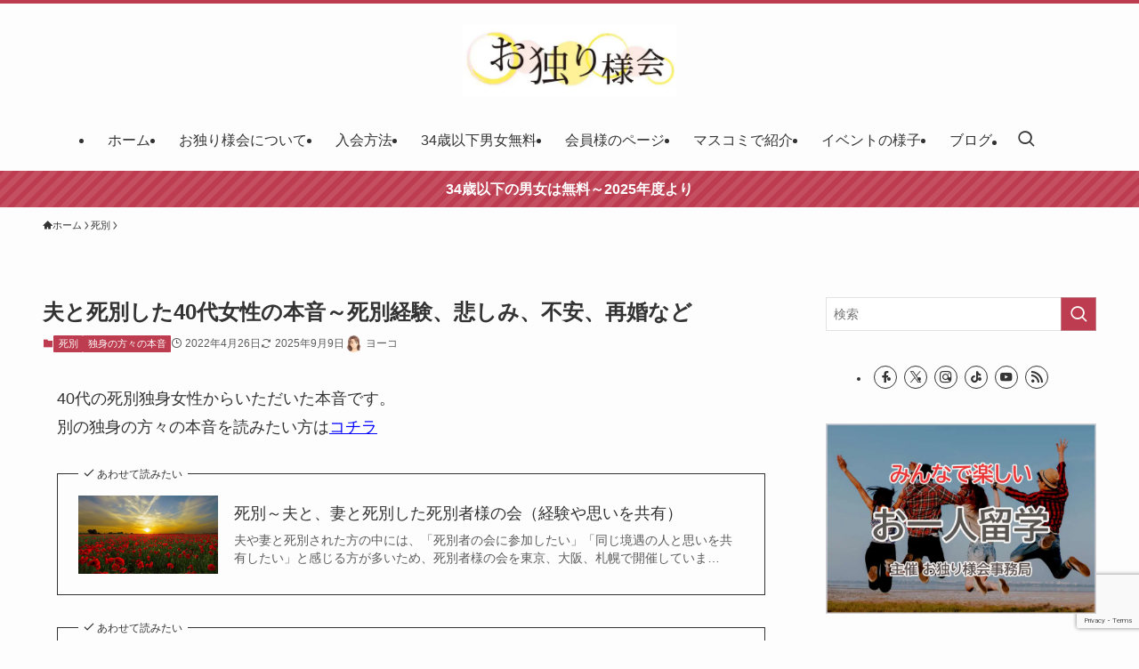

--- FILE ---
content_type: text/html; charset=UTF-8
request_url: https://ohitorisama.site/blog/40women-shibetsu-honne/
body_size: 50666
content:
<!DOCTYPE html>
<html lang="ja" data-loaded="false" data-scrolled="false" data-spmenu="closed">
<head>
<meta charset="utf-8">
<meta name="format-detection" content="telephone=no">
<meta http-equiv="X-UA-Compatible" content="IE=edge">
<meta name="viewport" content="width=device-width, viewport-fit=cover">
<title>夫と死別した40代女性の本音～死別経験、悲しみ、不安、再婚など</title>
<meta name='robots' content='max-image-preview:large' />
<link rel='dns-prefetch' href='//www.google.com' />
<link rel="alternate" type="application/rss+xml" title="独身者の出会い【お独り様会】 &raquo; フィード" href="https://ohitorisama.site/feed/" />
<link rel="alternate" type="application/rss+xml" title="独身者の出会い【お独り様会】 &raquo; コメントフィード" href="https://ohitorisama.site/comments/feed/" />
<link rel="alternate" type="application/rss+xml" title="独身者の出会い【お独り様会】 &raquo; 夫と死別した40代女性の本音～死別経験、悲しみ、不安、再婚など のコメントのフィード" href="https://ohitorisama.site/blog/40women-shibetsu-honne/feed/" />

<!-- SEO SIMPLE PACK 3.6.2 -->
<meta name="description" content="40代の死別独身女性からいただいた本音です。死別経験、死別の悲しみ、同じ境遇の方へ、不安、再婚等について教えていただきました。">
<meta name="keywords" content="独身,友達づくり,未婚,離婚,死別,おひとりさま">
<link rel="canonical" href="https://ohitorisama.site/blog/40women-shibetsu-honne/">
<meta property="og:locale" content="ja_JP">
<meta property="og:type" content="article">
<meta property="og:image" content="https://ohitorisama.site/wp-content/uploads/2021/04/luca-huter-7m-Zigjxc8E-unsplash.jpg">
<meta property="og:title" content="夫と死別した40代女性の本音～死別経験、悲しみ、不安、再婚など">
<meta property="og:description" content="40代の死別独身女性からいただいた本音です。死別経験、死別の悲しみ、同じ境遇の方へ、不安、再婚等について教えていただきました。">
<meta property="og:url" content="https://ohitorisama.site/blog/40women-shibetsu-honne/">
<meta property="og:site_name" content="独身者の出会い【お独り様会】">
<meta name="twitter:card" content="summary_large_image">
<!-- Google Analytics (gtag.js) -->
<script async data-swldelayedjs="https://www.googletagmanager.com/gtag/js?id=G-HLQTL3Z1FG"></script>
<script  data-swldelayedjs="[data-uri]"></script>
	<!-- / SEO SIMPLE PACK -->

<style id='wp-img-auto-sizes-contain-inline-css' type='text/css'>
img:is([sizes=auto i],[sizes^="auto," i]){contain-intrinsic-size:3000px 1500px}
/*# sourceURL=wp-img-auto-sizes-contain-inline-css */
</style>
<style id='wp-block-paragraph-inline-css' type='text/css'>
.is-small-text{font-size:.875em}.is-regular-text{font-size:1em}.is-large-text{font-size:2.25em}.is-larger-text{font-size:3em}.has-drop-cap:not(:focus):first-letter{float:left;font-size:8.4em;font-style:normal;font-weight:100;line-height:.68;margin:.05em .1em 0 0;text-transform:uppercase}body.rtl .has-drop-cap:not(:focus):first-letter{float:none;margin-left:.1em}p.has-drop-cap.has-background{overflow:hidden}:root :where(p.has-background){padding:1.25em 2.375em}:where(p.has-text-color:not(.has-link-color)) a{color:inherit}p.has-text-align-left[style*="writing-mode:vertical-lr"],p.has-text-align-right[style*="writing-mode:vertical-rl"]{rotate:180deg}
/*# sourceURL=https://ohitorisama.site/wp-includes/blocks/paragraph/style.min.css */
</style>
<style id='wp-block-heading-inline-css' type='text/css'>
h1:where(.wp-block-heading).has-background,h2:where(.wp-block-heading).has-background,h3:where(.wp-block-heading).has-background,h4:where(.wp-block-heading).has-background,h5:where(.wp-block-heading).has-background,h6:where(.wp-block-heading).has-background{padding:1.25em 2.375em}h1.has-text-align-left[style*=writing-mode]:where([style*=vertical-lr]),h1.has-text-align-right[style*=writing-mode]:where([style*=vertical-rl]),h2.has-text-align-left[style*=writing-mode]:where([style*=vertical-lr]),h2.has-text-align-right[style*=writing-mode]:where([style*=vertical-rl]),h3.has-text-align-left[style*=writing-mode]:where([style*=vertical-lr]),h3.has-text-align-right[style*=writing-mode]:where([style*=vertical-rl]),h4.has-text-align-left[style*=writing-mode]:where([style*=vertical-lr]),h4.has-text-align-right[style*=writing-mode]:where([style*=vertical-rl]),h5.has-text-align-left[style*=writing-mode]:where([style*=vertical-lr]),h5.has-text-align-right[style*=writing-mode]:where([style*=vertical-rl]),h6.has-text-align-left[style*=writing-mode]:where([style*=vertical-lr]),h6.has-text-align-right[style*=writing-mode]:where([style*=vertical-rl]){rotate:180deg}
/*# sourceURL=https://ohitorisama.site/wp-includes/blocks/heading/style.min.css */
</style>
<style id='wp-block-group-inline-css' type='text/css'>
.wp-block-group{box-sizing:border-box}:where(.wp-block-group.wp-block-group-is-layout-constrained){position:relative}
/*# sourceURL=https://ohitorisama.site/wp-includes/blocks/group/style.min.css */
</style>
<style id='wp-block-library-inline-css' type='text/css'>
:root{--wp-block-synced-color:#7a00df;--wp-block-synced-color--rgb:122,0,223;--wp-bound-block-color:var(--wp-block-synced-color);--wp-editor-canvas-background:#ddd;--wp-admin-theme-color:#007cba;--wp-admin-theme-color--rgb:0,124,186;--wp-admin-theme-color-darker-10:#006ba1;--wp-admin-theme-color-darker-10--rgb:0,107,160.5;--wp-admin-theme-color-darker-20:#005a87;--wp-admin-theme-color-darker-20--rgb:0,90,135;--wp-admin-border-width-focus:2px}@media (min-resolution:192dpi){:root{--wp-admin-border-width-focus:1.5px}}.wp-element-button{cursor:pointer}:root .has-very-light-gray-background-color{background-color:#eee}:root .has-very-dark-gray-background-color{background-color:#313131}:root .has-very-light-gray-color{color:#eee}:root .has-very-dark-gray-color{color:#313131}:root .has-vivid-green-cyan-to-vivid-cyan-blue-gradient-background{background:linear-gradient(135deg,#00d084,#0693e3)}:root .has-purple-crush-gradient-background{background:linear-gradient(135deg,#34e2e4,#4721fb 50%,#ab1dfe)}:root .has-hazy-dawn-gradient-background{background:linear-gradient(135deg,#faaca8,#dad0ec)}:root .has-subdued-olive-gradient-background{background:linear-gradient(135deg,#fafae1,#67a671)}:root .has-atomic-cream-gradient-background{background:linear-gradient(135deg,#fdd79a,#004a59)}:root .has-nightshade-gradient-background{background:linear-gradient(135deg,#330968,#31cdcf)}:root .has-midnight-gradient-background{background:linear-gradient(135deg,#020381,#2874fc)}:root{--wp--preset--font-size--normal:16px;--wp--preset--font-size--huge:42px}.has-regular-font-size{font-size:1em}.has-larger-font-size{font-size:2.625em}.has-normal-font-size{font-size:var(--wp--preset--font-size--normal)}.has-huge-font-size{font-size:var(--wp--preset--font-size--huge)}.has-text-align-center{text-align:center}.has-text-align-left{text-align:left}.has-text-align-right{text-align:right}.has-fit-text{white-space:nowrap!important}#end-resizable-editor-section{display:none}.aligncenter{clear:both}.items-justified-left{justify-content:flex-start}.items-justified-center{justify-content:center}.items-justified-right{justify-content:flex-end}.items-justified-space-between{justify-content:space-between}.screen-reader-text{border:0;clip-path:inset(50%);height:1px;margin:-1px;overflow:hidden;padding:0;position:absolute;width:1px;word-wrap:normal!important}.screen-reader-text:focus{background-color:#ddd;clip-path:none;color:#444;display:block;font-size:1em;height:auto;left:5px;line-height:normal;padding:15px 23px 14px;text-decoration:none;top:5px;width:auto;z-index:100000}html :where(.has-border-color){border-style:solid}html :where([style*=border-top-color]){border-top-style:solid}html :where([style*=border-right-color]){border-right-style:solid}html :where([style*=border-bottom-color]){border-bottom-style:solid}html :where([style*=border-left-color]){border-left-style:solid}html :where([style*=border-width]){border-style:solid}html :where([style*=border-top-width]){border-top-style:solid}html :where([style*=border-right-width]){border-right-style:solid}html :where([style*=border-bottom-width]){border-bottom-style:solid}html :where([style*=border-left-width]){border-left-style:solid}html :where(img[class*=wp-image-]){height:auto;max-width:100%}:where(figure){margin:0 0 1em}html :where(.is-position-sticky){--wp-admin--admin-bar--position-offset:var(--wp-admin--admin-bar--height,0px)}@media screen and (max-width:600px){html :where(.is-position-sticky){--wp-admin--admin-bar--position-offset:0px}}

/*# sourceURL=wp-block-library-inline-css */
</style><style id='global-styles-inline-css' type='text/css'>
:root{--wp--preset--aspect-ratio--square: 1;--wp--preset--aspect-ratio--4-3: 4/3;--wp--preset--aspect-ratio--3-4: 3/4;--wp--preset--aspect-ratio--3-2: 3/2;--wp--preset--aspect-ratio--2-3: 2/3;--wp--preset--aspect-ratio--16-9: 16/9;--wp--preset--aspect-ratio--9-16: 9/16;--wp--preset--color--black: #000;--wp--preset--color--cyan-bluish-gray: #abb8c3;--wp--preset--color--white: #fff;--wp--preset--color--pale-pink: #f78da7;--wp--preset--color--vivid-red: #cf2e2e;--wp--preset--color--luminous-vivid-orange: #ff6900;--wp--preset--color--luminous-vivid-amber: #fcb900;--wp--preset--color--light-green-cyan: #7bdcb5;--wp--preset--color--vivid-green-cyan: #00d084;--wp--preset--color--pale-cyan-blue: #8ed1fc;--wp--preset--color--vivid-cyan-blue: #0693e3;--wp--preset--color--vivid-purple: #9b51e0;--wp--preset--color--swl-main: var(--color_main);--wp--preset--color--swl-main-thin: var(--color_main_thin);--wp--preset--color--swl-gray: var(--color_gray);--wp--preset--color--swl-deep-01: var(--color_deep01);--wp--preset--color--swl-deep-02: var(--color_deep02);--wp--preset--color--swl-deep-03: var(--color_deep03);--wp--preset--color--swl-deep-04: var(--color_deep04);--wp--preset--color--swl-pale-01: var(--color_pale01);--wp--preset--color--swl-pale-02: var(--color_pale02);--wp--preset--color--swl-pale-03: var(--color_pale03);--wp--preset--color--swl-pale-04: var(--color_pale04);--wp--preset--gradient--vivid-cyan-blue-to-vivid-purple: linear-gradient(135deg,rgb(6,147,227) 0%,rgb(155,81,224) 100%);--wp--preset--gradient--light-green-cyan-to-vivid-green-cyan: linear-gradient(135deg,rgb(122,220,180) 0%,rgb(0,208,130) 100%);--wp--preset--gradient--luminous-vivid-amber-to-luminous-vivid-orange: linear-gradient(135deg,rgb(252,185,0) 0%,rgb(255,105,0) 100%);--wp--preset--gradient--luminous-vivid-orange-to-vivid-red: linear-gradient(135deg,rgb(255,105,0) 0%,rgb(207,46,46) 100%);--wp--preset--gradient--very-light-gray-to-cyan-bluish-gray: linear-gradient(135deg,rgb(238,238,238) 0%,rgb(169,184,195) 100%);--wp--preset--gradient--cool-to-warm-spectrum: linear-gradient(135deg,rgb(74,234,220) 0%,rgb(151,120,209) 20%,rgb(207,42,186) 40%,rgb(238,44,130) 60%,rgb(251,105,98) 80%,rgb(254,248,76) 100%);--wp--preset--gradient--blush-light-purple: linear-gradient(135deg,rgb(255,206,236) 0%,rgb(152,150,240) 100%);--wp--preset--gradient--blush-bordeaux: linear-gradient(135deg,rgb(254,205,165) 0%,rgb(254,45,45) 50%,rgb(107,0,62) 100%);--wp--preset--gradient--luminous-dusk: linear-gradient(135deg,rgb(255,203,112) 0%,rgb(199,81,192) 50%,rgb(65,88,208) 100%);--wp--preset--gradient--pale-ocean: linear-gradient(135deg,rgb(255,245,203) 0%,rgb(182,227,212) 50%,rgb(51,167,181) 100%);--wp--preset--gradient--electric-grass: linear-gradient(135deg,rgb(202,248,128) 0%,rgb(113,206,126) 100%);--wp--preset--gradient--midnight: linear-gradient(135deg,rgb(2,3,129) 0%,rgb(40,116,252) 100%);--wp--preset--font-size--small: 0.9em;--wp--preset--font-size--medium: 1.1em;--wp--preset--font-size--large: 1.25em;--wp--preset--font-size--x-large: 42px;--wp--preset--font-size--xs: 0.75em;--wp--preset--font-size--huge: 1.6em;--wp--preset--spacing--20: 0.44rem;--wp--preset--spacing--30: 0.67rem;--wp--preset--spacing--40: 1rem;--wp--preset--spacing--50: 1.5rem;--wp--preset--spacing--60: 2.25rem;--wp--preset--spacing--70: 3.38rem;--wp--preset--spacing--80: 5.06rem;--wp--preset--shadow--natural: 6px 6px 9px rgba(0, 0, 0, 0.2);--wp--preset--shadow--deep: 12px 12px 50px rgba(0, 0, 0, 0.4);--wp--preset--shadow--sharp: 6px 6px 0px rgba(0, 0, 0, 0.2);--wp--preset--shadow--outlined: 6px 6px 0px -3px rgb(255, 255, 255), 6px 6px rgb(0, 0, 0);--wp--preset--shadow--crisp: 6px 6px 0px rgb(0, 0, 0);}:where(.is-layout-flex){gap: 0.5em;}:where(.is-layout-grid){gap: 0.5em;}body .is-layout-flex{display: flex;}.is-layout-flex{flex-wrap: wrap;align-items: center;}.is-layout-flex > :is(*, div){margin: 0;}body .is-layout-grid{display: grid;}.is-layout-grid > :is(*, div){margin: 0;}:where(.wp-block-columns.is-layout-flex){gap: 2em;}:where(.wp-block-columns.is-layout-grid){gap: 2em;}:where(.wp-block-post-template.is-layout-flex){gap: 1.25em;}:where(.wp-block-post-template.is-layout-grid){gap: 1.25em;}.has-black-color{color: var(--wp--preset--color--black) !important;}.has-cyan-bluish-gray-color{color: var(--wp--preset--color--cyan-bluish-gray) !important;}.has-white-color{color: var(--wp--preset--color--white) !important;}.has-pale-pink-color{color: var(--wp--preset--color--pale-pink) !important;}.has-vivid-red-color{color: var(--wp--preset--color--vivid-red) !important;}.has-luminous-vivid-orange-color{color: var(--wp--preset--color--luminous-vivid-orange) !important;}.has-luminous-vivid-amber-color{color: var(--wp--preset--color--luminous-vivid-amber) !important;}.has-light-green-cyan-color{color: var(--wp--preset--color--light-green-cyan) !important;}.has-vivid-green-cyan-color{color: var(--wp--preset--color--vivid-green-cyan) !important;}.has-pale-cyan-blue-color{color: var(--wp--preset--color--pale-cyan-blue) !important;}.has-vivid-cyan-blue-color{color: var(--wp--preset--color--vivid-cyan-blue) !important;}.has-vivid-purple-color{color: var(--wp--preset--color--vivid-purple) !important;}.has-black-background-color{background-color: var(--wp--preset--color--black) !important;}.has-cyan-bluish-gray-background-color{background-color: var(--wp--preset--color--cyan-bluish-gray) !important;}.has-white-background-color{background-color: var(--wp--preset--color--white) !important;}.has-pale-pink-background-color{background-color: var(--wp--preset--color--pale-pink) !important;}.has-vivid-red-background-color{background-color: var(--wp--preset--color--vivid-red) !important;}.has-luminous-vivid-orange-background-color{background-color: var(--wp--preset--color--luminous-vivid-orange) !important;}.has-luminous-vivid-amber-background-color{background-color: var(--wp--preset--color--luminous-vivid-amber) !important;}.has-light-green-cyan-background-color{background-color: var(--wp--preset--color--light-green-cyan) !important;}.has-vivid-green-cyan-background-color{background-color: var(--wp--preset--color--vivid-green-cyan) !important;}.has-pale-cyan-blue-background-color{background-color: var(--wp--preset--color--pale-cyan-blue) !important;}.has-vivid-cyan-blue-background-color{background-color: var(--wp--preset--color--vivid-cyan-blue) !important;}.has-vivid-purple-background-color{background-color: var(--wp--preset--color--vivid-purple) !important;}.has-black-border-color{border-color: var(--wp--preset--color--black) !important;}.has-cyan-bluish-gray-border-color{border-color: var(--wp--preset--color--cyan-bluish-gray) !important;}.has-white-border-color{border-color: var(--wp--preset--color--white) !important;}.has-pale-pink-border-color{border-color: var(--wp--preset--color--pale-pink) !important;}.has-vivid-red-border-color{border-color: var(--wp--preset--color--vivid-red) !important;}.has-luminous-vivid-orange-border-color{border-color: var(--wp--preset--color--luminous-vivid-orange) !important;}.has-luminous-vivid-amber-border-color{border-color: var(--wp--preset--color--luminous-vivid-amber) !important;}.has-light-green-cyan-border-color{border-color: var(--wp--preset--color--light-green-cyan) !important;}.has-vivid-green-cyan-border-color{border-color: var(--wp--preset--color--vivid-green-cyan) !important;}.has-pale-cyan-blue-border-color{border-color: var(--wp--preset--color--pale-cyan-blue) !important;}.has-vivid-cyan-blue-border-color{border-color: var(--wp--preset--color--vivid-cyan-blue) !important;}.has-vivid-purple-border-color{border-color: var(--wp--preset--color--vivid-purple) !important;}.has-vivid-cyan-blue-to-vivid-purple-gradient-background{background: var(--wp--preset--gradient--vivid-cyan-blue-to-vivid-purple) !important;}.has-light-green-cyan-to-vivid-green-cyan-gradient-background{background: var(--wp--preset--gradient--light-green-cyan-to-vivid-green-cyan) !important;}.has-luminous-vivid-amber-to-luminous-vivid-orange-gradient-background{background: var(--wp--preset--gradient--luminous-vivid-amber-to-luminous-vivid-orange) !important;}.has-luminous-vivid-orange-to-vivid-red-gradient-background{background: var(--wp--preset--gradient--luminous-vivid-orange-to-vivid-red) !important;}.has-very-light-gray-to-cyan-bluish-gray-gradient-background{background: var(--wp--preset--gradient--very-light-gray-to-cyan-bluish-gray) !important;}.has-cool-to-warm-spectrum-gradient-background{background: var(--wp--preset--gradient--cool-to-warm-spectrum) !important;}.has-blush-light-purple-gradient-background{background: var(--wp--preset--gradient--blush-light-purple) !important;}.has-blush-bordeaux-gradient-background{background: var(--wp--preset--gradient--blush-bordeaux) !important;}.has-luminous-dusk-gradient-background{background: var(--wp--preset--gradient--luminous-dusk) !important;}.has-pale-ocean-gradient-background{background: var(--wp--preset--gradient--pale-ocean) !important;}.has-electric-grass-gradient-background{background: var(--wp--preset--gradient--electric-grass) !important;}.has-midnight-gradient-background{background: var(--wp--preset--gradient--midnight) !important;}.has-small-font-size{font-size: var(--wp--preset--font-size--small) !important;}.has-medium-font-size{font-size: var(--wp--preset--font-size--medium) !important;}.has-large-font-size{font-size: var(--wp--preset--font-size--large) !important;}.has-x-large-font-size{font-size: var(--wp--preset--font-size--x-large) !important;}
/*# sourceURL=global-styles-inline-css */
</style>

<link rel='stylesheet' id='swell-icons-css' href='https://ohitorisama.site/wp-content/themes/swell/build/css/swell-icons.css?ver=2.16.0' type='text/css' media='all' />
<style id='main_style-inline-css' type='text/css'>
.c-infoBar__btn,.is-style-btn_shiny a{overflow:hidden;position:relative;transition:opacity .25s,-webkit-transform .25s;transition:opacity .25s,transform .25s;transition:opacity .25s,transform .25s,-webkit-transform .25s;z-index:0}.c-infoBar__btn:before,.is-style-btn_shiny a:before{background-image:linear-gradient(90deg,hsla(0,0%,100%,0),hsla(0,0%,100%,.6) 80%,hsla(0,0%,100%,0));content:"";height:200px;left:-120px;position:absolute;top:50%;-webkit-transform:translateY(-50%) rotate(25deg);transform:translateY(-50%) rotate(25deg);width:80px}.c-infoBar__btn:after,.is-style-btn_shiny a:after{-webkit-animation-duration:3s;animation-duration:3s;-webkit-animation-iteration-count:infinite;animation-iteration-count:infinite;-webkit-animation-name:shiny_btn;animation-name:shiny_btn;-webkit-animation-timing-function:ease-in-out;animation-timing-function:ease-in-out;background-image:linear-gradient(100deg,hsla(0,0%,100%,0),#fff);content:"";height:100%;left:-100px;position:absolute;top:0;width:50px}.c-infoBar__btn:hover,.is-style-btn_shiny a:hover{-webkit-transform:translateY(2px);transform:translateY(2px)}.c-infoBar__btn:hover:before,.is-style-btn_shiny a:hover:before{left:110%;transition:.25s ease-in-out}.c-infoBar__btn:hover:after,.is-style-btn_shiny a:hover:after{-webkit-animation:none;animation:none}#fix_bottom_menu:before,.c-infoBar:before,.c-mvBtn__btn:before,.l-fixHeader:before,.p-spMenu__inner:before,[data-type=type1] .p-blogCard__inner:before{content:"";height:100%;left:0;position:absolute;top:0;width:100%;z-index:0}.wp-block-image.is-style-shadow img,.wp-block-video.is-style-shadow video,img.shadow{box-shadow:0 2px 8px rgba(0,0,0,.1),0 4px 8px -4px rgba(0,0,0,.2)}.w-pageTop,.w-singleBottom,.w-singleTop{margin:2em 0}.c-categoryList:before,.c-tagList:before,.c-taxList:before,code.dir_name:before,code.file_name:before{-webkit-font-smoothing:antialiased;-moz-osx-font-smoothing:grayscale;font-family:icomoon!important;font-style:normal;font-variant:normal;font-weight:400;line-height:1;text-transform:none}.c-categoryList__separation:after,.p-breadcrumb__item:after{background-color:currentcolor;-webkit-clip-path:polygon(45% 9%,75% 51%,45% 90%,30% 90%,60% 50%,30% 10%);clip-path:polygon(45% 9%,75% 51%,45% 90%,30% 90%,60% 50%,30% 10%);content:"";display:block;height:10px;margin:0;opacity:.8;width:10px}@-webkit-keyframes flash{0%{opacity:.6}to{opacity:1}}@keyframes flash{0%{opacity:.6}to{opacity:1}}@-webkit-keyframes FadeIn{to{opacity:1}}@keyframes FadeIn{to{opacity:1}}@-webkit-keyframes FadeInFromX{to{opacity:1;-webkit-transform:translateX(0);transform:translateX(0)}}@keyframes FadeInFromX{to{opacity:1;-webkit-transform:translateX(0);transform:translateX(0)}}@-webkit-keyframes FadeInFromY{to{opacity:1;-webkit-transform:translateY(0);transform:translateY(0)}}@keyframes FadeInFromY{to{opacity:1;-webkit-transform:translateY(0);transform:translateY(0)}}@-webkit-keyframes flowing_text{to{-webkit-transform:translateX(-100%);transform:translateX(-100%)}}@keyframes flowing_text{to{-webkit-transform:translateX(-100%);transform:translateX(-100%)}}@-webkit-keyframes shiny_btn{0%{opacity:0;-webkit-transform:scale(0) rotate(25deg);transform:scale(0) rotate(25deg)}84%{opacity:0;-webkit-transform:scale(0) rotate(25deg);transform:scale(0) rotate(25deg)}85%{opacity:.9;-webkit-transform:scale(1) rotate(25deg);transform:scale(1) rotate(25deg)}to{opacity:0;-webkit-transform:scale(50) rotate(25deg);transform:scale(50) rotate(25deg)}}@keyframes shiny_btn{0%{opacity:0;-webkit-transform:scale(0) rotate(25deg);transform:scale(0) rotate(25deg)}84%{opacity:0;-webkit-transform:scale(0) rotate(25deg);transform:scale(0) rotate(25deg)}85%{opacity:.9;-webkit-transform:scale(1) rotate(25deg);transform:scale(1) rotate(25deg)}to{opacity:0;-webkit-transform:scale(50) rotate(25deg);transform:scale(50) rotate(25deg)}}@-webkit-keyframes leftToRight{0%{-webkit-transform:scale(1.1) translateX(-1%);transform:scale(1.1) translateX(-1%)}to{-webkit-transform:scale(1.1) translateX(1%);transform:scale(1.1) translateX(1%)}}@keyframes leftToRight{0%{-webkit-transform:scale(1.1) translateX(-1%);transform:scale(1.1) translateX(-1%)}to{-webkit-transform:scale(1.1) translateX(1%);transform:scale(1.1) translateX(1%)}}@-webkit-keyframes zoomUp{0%{-webkit-transform:scale(1);transform:scale(1)}to{-webkit-transform:scale(1.1);transform:scale(1.1)}}@keyframes zoomUp{0%{-webkit-transform:scale(1);transform:scale(1)}to{-webkit-transform:scale(1.1);transform:scale(1.1)}}@-webkit-keyframes FloatVertical{0%{-webkit-transform:translate3d(0,4px,0);transform:translate3d(0,4px,0)}50%{-webkit-transform:translate3d(0,-4px,0);transform:translate3d(0,-4px,0)}to{-webkit-transform:translate3d(0,4px,0);transform:translate3d(0,4px,0)}}@keyframes FloatVertical{0%{-webkit-transform:translate3d(0,4px,0);transform:translate3d(0,4px,0)}50%{-webkit-transform:translate3d(0,-4px,0);transform:translate3d(0,-4px,0)}to{-webkit-transform:translate3d(0,4px,0);transform:translate3d(0,4px,0)}}@-webkit-keyframes FloatHorizontal{0%{-webkit-transform:translate3d(4px,0,0);transform:translate3d(4px,0,0)}50%{-webkit-transform:translate3d(-4px,0,0);transform:translate3d(-4px,0,0)}to{-webkit-transform:translate3d(4px,0,0);transform:translate3d(4px,0,0)}}@keyframes FloatHorizontal{0%{-webkit-transform:translate3d(4px,0,0);transform:translate3d(4px,0,0)}50%{-webkit-transform:translate3d(-4px,0,0);transform:translate3d(-4px,0,0)}to{-webkit-transform:translate3d(4px,0,0);transform:translate3d(4px,0,0)}}:root{--color_border:hsla(0,0%,78%,.5);--color_gray:hsla(0,0%,78%,.15);--swl-color_hov_gray:rgba(3,2,2,.05);--swl-color_shadow:rgba(0,0,0,.12);--swl-fz--root:3.6vw;--swl-fz--side:var(--swl-fz--root);--swl-block-margin:2em;--swl-sidebar_width:280px;--swl-sidebar_margin:24px;--swl-pad_post_content:0px;--swl-pad_container:4vw;--swl-h2-margin--x:-2vw;--swl-box_shadow:0 2px 4px rgba(0,0,0,.05),0 4px 4px -4px rgba(0,0,0,.1);--swl-img_shadow:0 2px 8px rgba(0,0,0,.1),0 4px 8px -4px rgba(0,0,0,.2);--swl-btn_shadow:0 2px 2px rgba(0,0,0,.1),0 4px 8px -4px rgba(0,0,0,.2);--swl-text_color--black:#333;--swl-text_color--white:#fff;--swl-fz--xs:.75em;--swl-fz--small:.9em;--swl-fz--normal:1rem;--swl-fz--medium:1.1em;--swl-fz--large:1.25em;--swl-fz--huge:1.6em;--swl-list-padding--left:1.5em;--swl-list-padding--has_bg:1em 1em 1em 1.75em}html{font-size:var(--swl-fz--root)}.c-plainBtn{-webkit-appearance:none;-o-appearance:none;appearance:none;background-color:transparent;border:none;box-shadow:none}*,.c-plainBtn{margin:0;padding:0}*{box-sizing:border-box;font-family:inherit;font-size:inherit;line-height:inherit}:after,:before{box-sizing:inherit;text-decoration:inherit;vertical-align:inherit}b,strong{font-weight:700}sub,sup{font-size:smaller}ruby>rt{font-size:50%}main{display:block}:where(ol:not([type])),:where(ul:not([type])){list-style:none}blockquote,q{quotes:none}blockquote:after,blockquote:before,q:after,q:before{content:none}table{border-collapse:collapse;border-spacing:0}td,th{word-break:break-all}img{border-style:none;height:auto;max-width:100%}video{outline:none}code,pre{-moz-tab-size:4;-o-tab-size:4;tab-size:4}svg:not([fill]){fill:currentcolor}[hidden]{display:none}button,input,optgroup,select,textarea{font-family:inherit;font-size:inherit;line-height:inherit}button,input{overflow:visible}button,select{text-transform:none}[type=button],[type=reset],[type=submit],button{-webkit-appearance:button;cursor:pointer;display:inline-block}[role=button]{cursor:pointer}fieldset{padding:.35em .75em .625em}legend{box-sizing:border-box;color:inherit;display:table;max-width:100%;padding:0;white-space:normal}button,input,select,textarea{background-color:#f7f7f7;border:1px solid hsla(0,0%,78%,.5);border-radius:0;color:#333;padding:.25em .5em}[type=color]{padding:0}[type=range]{vertical-align:middle}[aria-busy=true]{cursor:progress}[aria-controls]{cursor:pointer}[aria-disabled]{cursor:default}html{letter-spacing:var(--swl-letter_spacing,normal)}body{word-wrap:break-word;-webkit-text-size-adjust:100%;background-color:var(--color_bg);color:var(--color_text);font-family:var(--swl-font_family);font-size:1rem;font-weight:var(--swl-font_weight);line-height:1.6;max-width:100%;min-width:100%;overflow-wrap:break-word;overflow-x:clip;position:relative}a{color:var(--color_link)}.swl-inline-color{--color_link:currentcolor}#lp-content .post_content,#main_content .post_content{font-size:var(--swl-fz--content,16px)}[data-spmenu=opened] #wpadminbar{z-index:1}#fix_bottom_menu{bottom:-60px;display:none;left:0;position:fixed}[data-spmenu=opened] body>.adsbygoogle{top:-140px!important}.-index-off .widget_swell_index,.-index-off [data-onclick=toggleIndex]{display:none}.-index-off .widget_swell_index+.c-widget{margin-top:0!important}.l-article{max-width:var(--article_size);padding-left:0;padding-right:0}.-sidebar-off .l-article,.lp-content .l-article{margin-left:auto;margin-right:auto}#body_wrap{max-width:100%;overflow-x:clip;position:relative;z-index:1}#body_wrap.-bg-fix{z-index:1}#body_wrap.-bg-fix:before{content:"";height:100%;left:0;position:fixed;top:0;width:100%;z-index:-1}.admin-bar{--swl-adminbarH:var(--wp-admin--admin-bar--height,32px)}.l-container{margin-left:auto;margin-right:auto;max-width:calc(var(--container_size, 0px) + var(--swl-pad_container, 0px)*2);padding-left:var(--swl-pad_container,0);padding-right:var(--swl-pad_container,0)}.l-content{margin:0 auto 6em;padding-top:2em;position:relative;z-index:1}.l-fixHeader{left:0;margin-top:var(--swl-adminbarH,0);opacity:0;position:fixed;top:0;-webkit-transform:translateY(calc(var(--swl-fix_headerH, 100px)*-1));transform:translateY(calc(var(--swl-fix_headerH, 100px)*-1));visibility:hidden;width:100%;z-index:101}.l-fixHeader[data-ready]{transition:all .5s}.l-fixHeader:before{background:var(--color_header_bg);display:block}.c-smallNavTitle{color:inherit;font-size:10px;line-height:1;opacity:.6}.sub-menu .c-smallNavTitle{display:none}.c-gnav{display:flex;height:100%;text-align:center}.c-gnav a{text-decoration:none}.c-gnav .ttl{color:inherit;line-height:1;position:relative;z-index:1}.c-gnav>.menu-item{height:100%;position:relative}.c-gnav>.menu-item:hover>.sub-menu{opacity:1;visibility:visible}.c-gnav>.menu-item>a{color:inherit;display:flex;flex-direction:column;height:100%;justify-content:center;padding:0 12px;position:relative;white-space:nowrap}.c-gnav>.menu-item>a .ttl{display:block;font-size:14px}.c-gnav>.menu-item>a:after{bottom:0;content:"";display:block;left:0;position:absolute;transition:width .25s,height .25s,-webkit-transform .25s;transition:transform .25s,width .25s,height .25s;transition:transform .25s,width .25s,height .25s,-webkit-transform .25s}.c-gnav>.menu-item>a .c-submenuToggleBtn{display:none}.c-gnav>.menu-item>.sub-menu{left:50%;top:100%;-webkit-transform:translateX(-50%);transform:translateX(-50%)}.c-gnav .sub-menu{box-shadow:0 2px 4px rgba(0,0,0,.1);opacity:0;position:absolute;text-align:left;transition:opacity .25s,visibility .25s;visibility:hidden;width:15em;z-index:1}.c-gnav .sub-menu li{position:relative}.c-gnav .sub-menu .ttl{font-size:.9em;left:0;position:relative;transition:left .25s}.c-gnav .sub-menu a{color:inherit;display:block;padding:.5em .75em;position:relative}.c-gnav .sub-menu a:hover{background-color:var(--swl-color_hov_gray)}.c-gnav__sBtn{color:inherit;display:flex;flex-direction:column;height:100%;justify-content:center;padding:0 12px;width:auto}.c-gnav__sBtn .icon-search{font-size:20px}.l-header{background:var(--color_header_bg);left:0;top:0;z-index:100}.l-header,.l-header__inner{position:relative;width:100%}.l-header__inner{color:var(--color_header_text);z-index:1}.l-header__inner .c-catchphrase{letter-spacing:var(--swl-letter_spacing,.2px)}.l-header__logo{line-height:1}.c-headLogo.-txt{align-items:center;display:flex}.c-headLogo__link{display:block;text-decoration:none}.-img .c-headLogo__link{height:100%}.-txt .c-headLogo__link{color:inherit;display:block;font-size:5vw;font-weight:700}.c-headLogo__img{height:100%;-o-object-fit:contain;object-fit:contain;width:auto}.w-header{align-items:center;display:flex}.l-header__customBtn,.l-header__menuBtn{height:var(--logo_size_sp);line-height:1.25;text-align:center;width:var(--logo_size_sp)}.l-mainContent{position:static!important;width:100%}.-sidebar-on .l-mainContent{max-width:100%}.l-mainContent__inner>:first-child,.l-parent>:first-child,.post_content>:first-child{margin-top:0!important}.l-mainContent__inner>:last-child,.l-parent>:last-child,.post_content>:last-child{margin-bottom:0!important}.l-scrollObserver{display:block;height:1px;left:0;pointer-events:none;position:absolute;top:100px;visibility:hidden;width:100%;z-index:1000}#sidebar{font-size:var(--swl-fz--side);position:relative}.c-blogLink{--the-ison-size:1em;align-items:center;display:flex;gap:.5em;line-height:1.5;text-decoration:none}.c-blogLink__icon{flex:0 0 auto;text-decoration:none}.c-blogLink__icon .__svg{height:var(--the-ison-size);width:var(--the-ison-size)}.c-blogLink[data-style=text]{--the-ison-size:.9em}.c-blogLink[data-style=text] .c-blogLink__icon{border:1px solid;border-radius:50%;display:inline-flex;flex:0 0 auto;padding:4px}.c-blogLink[data-style=text] .c-blogLink__text{text-decoration:underline}.c-blogLink[data-style=slim]{--the-ison-size:1.2em;align-items:stretch;border-radius:6px;box-shadow:0 1px 3px 1px rgba(0,0,0,.1);color:inherit;gap:0;overflow:hidden}.c-blogLink[data-style=slim] .c-blogLink__icon{align-items:center;background-color:#e6e9ea;border:2px solid #fff;border-radius:inherit;color:#34383f;display:flex;justify-content:center;transition:color .25s,background-color .25s;width:3.25em}.c-blogLink[data-style=slim] .c-blogLink__text{padding:1em .75em}.c-blogLink[data-style=slim]:hover .c-blogLink__icon{background-color:#34383f;color:#fff}.c-listMenu.c-listMenu li{margin:0;position:relative}.c-listMenu a{border-bottom:1px solid var(--color_border);color:inherit;display:block;line-height:1.4;position:relative;text-decoration:none}.c-listMenu a:hover{background-color:var(--swl-color_hov_gray)}.c-taxList:before{content:"\e92f"}.c-categoryList{color:var(--color_main)}.c-categoryList:before{content:"\e92f"}.c-tagList:before{color:inherit;content:"\e935"}.c-categoryList__link,.c-tagList__link,.c-taxList__link{border-radius:1px;display:block;line-height:1;padding:4px .5em;text-decoration:none}.c-tagList__link{background:#f7f7f7;color:#333}.c-categoryList__link{background-color:var(--color_main);color:#fff}.c-taxList__link{background:#f7f7f7;color:#333}.l-mainContent .c-categoryList__link.-current{background:none;box-shadow:inset 0 0 0 1px currentcolor;color:inherit}.l-topTitleArea .c-categoryList__link.-current{border:none;padding:0}.c-categoryList__separation{display:block;line-height:1;margin-right:.25em}.c-filterLayer:after,.c-filterLayer:before,.c-filterLayer__img{height:100%;left:0;position:absolute;top:0;width:100%}.c-filterLayer{z-index:0}.c-filterLayer:before{z-index:1}.c-filterLayer:after{display:block;z-index:2}.c-filterLayer.-texture-dot:after{background-color:rgba(0,0,0,.1);background-image:url([data-uri]);background-size:2px;content:"";opacity:.5}.c-filterLayer.-texture-brushed:after{background-image:url(https://ohitorisama.site/wp-content/themes/swell/assets//img/texture/white-brushed.png);content:"";opacity:.5}.c-filterLayer__img{z-index:0}.-filter-blur>.c-filterLayer__img{-webkit-filter:blur(4px);filter:blur(4px);height:calc(100% + 8px);left:-4px;top:-4px;width:calc(100% + 8px)}.-filter-glay>.c-filterLayer__img{-webkit-filter:grayscale(60%);filter:grayscale(60%)}.c-fixBtn{align-items:center;background:#fff;border:1px solid var(--color_main);border-radius:var(--swl-radius--8,0);box-shadow:var(--swl-box_shadow);color:var(--color_main);cursor:pointer;display:flex;flex-direction:column;height:52px;justify-content:center;letter-spacing:normal;line-height:1;opacity:.75;overflow:hidden;text-align:center;transition:all .25s;width:52px}.c-fixBtn+.c-fixBtn{margin-top:16px}.c-fixBtn__icon{display:block;font-size:20px}.c-fixBtn__label{-webkit-font-feature-settings:"palt";font-feature-settings:"palt";display:block;font-size:10px;-webkit-transform:scale(.9);transform:scale(.9)}#fix_tocbtn .c-fixBtn__label{margin-top:2px}#pagetop .c-fixBtn__label{margin-top:-8px}#pagetop[data-has-text="1"] .c-fixBtn__icon{-webkit-transform:translateY(-6px);transform:translateY(-6px)}.c-iconBtn{align-content:center;align-items:center;color:inherit;display:inline-flex;flex-wrap:wrap;height:100%;justify-content:center;text-decoration:none;width:100%}.c-iconBtn .-menuBtn{z-index:1}.c-iconBtn__icon{display:block;font-size:24px}.p-spMenu__closeBtn .c-iconBtn__icon{font-size:20px}.c-iconBtn__icon:before{display:block}.c-iconBtn__label{display:block;font-size:10px;-webkit-transform:scale(.9);transform:scale(.9);width:100%}.c-iconList{display:flex;flex-wrap:wrap}.widget_swell_prof_widget .c-iconList,.widget_swell_sns_links .c-iconList{justify-content:center}.l-footer__foot .c-iconList{justify-content:center;margin-bottom:8px}.c-iconList__link{box-sizing:content-box;color:inherit;height:1em;margin:0 3px;padding:2px;text-align:center;text-decoration:none;width:1em}.c-iconList__icon,.c-iconList__link{display:block;line-height:1}.c-iconList__icon:before{color:inherit}.is-style-circle .c-iconList__link{border:1px solid;border-radius:50%;margin:4px;padding:5px}.c-modal{height:100%;left:0;position:fixed;top:0;transition:opacity .5s,visibility .5s;width:100%;z-index:1000}[data-loaded=false] .c-modal{display:none}.c-modal:not(.is-opened){opacity:0;pointer-events:none;visibility:hidden}.c-modal .c-modal__close{color:#fff;cursor:pointer;left:0;line-height:2;padding-top:.5em;position:absolute;text-align:center;text-shadow:1px 1px 1px #000;top:100%;width:100%}.c-mvBtn{display:block;margin:2em auto 0;position:relative;text-align:center}.u-ta-l .c-mvBtn{margin-left:0}.u-ta-r .c-mvBtn{margin-right:0}.c-mvBtn__btn{background-color:var(--color_main);border-radius:var(--mv_btn_radius);box-shadow:0 1px 4px rgba(0,0,0,.1);display:block;font-size:3.2vw;letter-spacing:var(--swl-letter_spacing,1px);overflow:hidden;padding:.75em 2.5em;position:relative;text-decoration:none;text-shadow:none;transition:box-shadow .25s}.-btn-n>.c-mvBtn__btn{color:#fff}.c-mvBtn__btn:before{background:linear-gradient(hsla(0,0%,100%,.2),#fff);border-radius:2px;display:block;opacity:0;transition:opacity .25s}.c-mvBtn__btn:hover{box-shadow:0 1px 8px rgba(0,0,0,.2);opacity:1}.c-mvBtn__btn:hover:before{opacity:.2}.-btn-b>.c-mvBtn__btn{background:none;border:1px solid}.c-overlay{background:rgba(0,0,0,.75);height:100%;left:0;position:absolute;top:0;width:100%;z-index:0}.c-pagination{align-items:center;display:flex;flex-wrap:wrap;font-size:13px;justify-content:center;margin:3em 0;position:relative}[class*=page-numbers]{box-sizing:content-box;display:block;font-size:14px;height:36px;line-height:36px;margin:6px;min-width:36px;padding:0;position:relative;text-align:center;text-decoration:none;transition:color .25s,background-color .25s;width:auto}[class*=page-numbers].current,[class*=page-numbers]:hover{background-color:var(--color_main);color:#fff}.c-pagination__dot{color:#aaa;margin:0 6px}.c-postTitle{align-items:center;display:flex;flex-direction:row-reverse}.c-postTitle__ttl{font-size:5vw;line-height:1.4;width:100%}.c-postTitle__date{border-right:1px solid var(--color_border);font-weight:400;line-height:1;margin-right:.75em;padding:.5em .75em .5em 0;text-align:center}.c-postTitle__date .__y{display:block;font-size:3vw;line-height:1;margin-bottom:4px}.c-postTitle__date .__md{display:block;font-size:4.2vw}.p-postList .c-postTitle{margin:0 auto 1em;position:relative;width:100%;z-index:1}.p-postList .c-postTitle__date .__md,.p-postList .c-postTitle__ttl{font-size:4vw}.c-reviewStars i{color:var(--color-review_star,#fac225)}.post_content>.c-reviewStars{display:block}.c-scrollHint{-webkit-animation:FloatHorizontal 2s ease-in-out infinite alternate;animation:FloatHorizontal 2s ease-in-out infinite alternate;margin-bottom:2px!important;margin-top:3em;text-align:right}.c-scrollHint span{align-items:center;display:inline-flex;font-size:12px;line-height:1;opacity:.75;vertical-align:middle}.c-scrollHint span i{font-size:16px;margin-left:4px}.c-scrollHint+.wp-block-table{margin-top:0!important}.c-searchForm{position:relative}.c-searchForm__s{background-color:#fff;line-height:2;padding:4px 44px 4px 8px;width:100%}.c-searchForm__submit{border-radius:var(--swl-radius--4,0);height:100%;overflow:hidden;position:absolute;right:0;top:0;width:40px}.c-searchForm__submit:before{color:#fff;font-size:20px;left:50%;position:absolute;top:50%;-webkit-transform:translateX(-50%) translateY(-50%);transform:translateX(-50%) translateY(-50%);z-index:1}.w-header .c-searchForm__s{font-size:14px;line-height:20px}.w-header .c-searchForm__submit{width:30px}.w-header .c-searchForm__submit:before{font-size:16px}.skip-link{left:0;opacity:0;overflow:hidden;pointer-events:none;position:absolute!important;text-decoration:none;top:0;z-index:999}.skip-link:focus{background-color:#f1f1f1;border-radius:3px;box-shadow:0 0 2px 2px rgba(0,0,0,.6);color:#21759b;display:block;font-size:14px;font-weight:700;height:auto;left:8px;opacity:1;padding:16px 24px;pointer-events:auto;top:8px;width:auto;z-index:1000}.c-postAuthor{align-items:center;display:flex}.c-postAuthor.is-link{color:inherit;text-decoration:none;transition:opacity .25s}.c-postAuthor.is-link:hover{opacity:.75}.c-postAuthor__figure{border-radius:50%;height:20px;margin:0 .25em 0 1px;overflow:hidden;width:20px}.c-postAuthor__figure .avatar{display:block;-o-object-fit:cover;object-fit:cover}.c-postThumb{overflow:hidden;position:relative;vertical-align:middle}.c-postThumb__figure{margin:0;overflow:hidden;position:relative;width:100%;z-index:0}.c-postThumb__figure:before{content:"";display:block;height:0;padding-top:var(--card_posts_thumb_ratio)}.-type-list .c-postThumb__figure:before,.-type-list2 .c-postThumb__figure:before{padding-top:var(--list_posts_thumb_ratio)}.-type-big .c-postThumb__figure:before{padding-top:var(--big_posts_thumb_ratio)}.-type-thumb .c-postThumb__figure:before{padding-top:var(--thumb_posts_thumb_ratio)}.p-blogCard .c-postThumb__figure:before{padding-top:var(--blogcard_thumb_ratio)}.p-postList__link:hover .c-postThumb:before{opacity:.2}.p-postList__link:hover .c-postThumb__img{-webkit-transform:scale(1.06);transform:scale(1.06)}.c-postThumb__img{left:0;position:absolute;top:0;transition:-webkit-transform .25s;transition:transform .25s;transition:transform .25s,-webkit-transform .25s}.c-postThumb__cat{background-color:var(--color_main);display:inline-block;font-size:10px;line-height:2;overflow:hidden;padding:0 .75em;position:absolute;right:0;top:0;white-space:nowrap;z-index:1}.-type-list .c-postThumb__cat,.-type-list2 .c-postThumb__cat{left:0;right:auto;-webkit-transform-origin:0 0;transform-origin:0 0}.c-postThumb__cat:before{margin-right:.4em}.c-postTimes{align-items:center;display:flex;flex-wrap:wrap;gap:.5em}.c-postTimes__modified:before,.c-postTimes__posted:before{margin-right:.325em;position:relative;top:1px}.c-rssSite{margin-right:.5rem}.c-rssSite__favi{display:block;height:14px;margin-right:.25rem;width:14px}.c-rssAuthor{margin-left:0!important}.p-blogCard{cursor:pointer;display:block;margin:2.5em auto 2em;max-width:880px;transition:box-shadow .25s;width:100%}.wp-block-embed>.p-blogCard{margin:0 auto}.p-blogCard:hover{box-shadow:0 4px 16px rgba(0,0,0,.1),0 12px 28px -12px rgba(0,0,0,.05)}.p-blogCard:hover .c-postThumb__img{opacity:1}.p-blogCard__caption{background:var(--color_content_bg);border-radius:2px;display:inline-block;font-size:11px;left:16px;line-height:2;padding:0 .5em;position:absolute;top:-1em;z-index:1}.p-blogCard__caption:before{content:"\e923";display:inline-block;font-family:icomoon;margin-right:3px}.-external .p-blogCard__caption:before{content:"\e91a"}.p-blogCard__inner{align-items:center;display:flex;justify-content:space-between;margin:0;padding:16px;position:relative;transition:box-shadow .25s}.-noimg>.p-blogCard__inner{min-height:5em}.p-blogCard__thumb{flex-shrink:0;margin:0 1em 0 0;width:30%}.p-blogCard__thumb .c-postThumb__figure{margin:0;position:relative;width:100%}.p-blogCard__body{flex:1 1 auto;margin:0}.p-blogCard__title{color:inherit;display:block;font-weight:400;line-height:1.4;text-decoration:none}.p-blogCard__excerpt{display:block;font-size:.8em;line-height:1.4;margin-top:.5em;opacity:.8;word-break:break-word}[data-type=type1] .p-blogCard__caption{bottom:auto;right:auto}[data-type=type1] .p-blogCard__inner{padding-top:21px}[data-type=type1] .p-blogCard__inner:before{border:1px solid;border-radius:var(--swl-radius--2,0);display:block;pointer-events:none}[data-type=type2] .p-blogCard__caption{background:var(--color_main);bottom:auto;color:#fff;padding:0 .75em;right:auto}[data-type=type2] .p-blogCard__inner{border:1px solid var(--color_main);border-radius:2px;padding-top:24px}[data-type=type3] .p-blogCard__caption{background:none;bottom:2px;font-size:10px;left:auto;opacity:.8;right:4px;top:auto;-webkit-transform:scale(.8);transform:scale(.8);-webkit-transform-origin:100% 100%;transform-origin:100% 100%}[data-type=type3] .p-blogCard__inner{background:#fff;border-radius:2px;box-shadow:0 1px 3px 1px rgba(0,0,0,.08);color:#333}.p-breadcrumb{margin:0 auto;padding:8px 0;position:relative}.p-breadcrumb.-bg-on{background:#f7f7f7}.p-breadcrumb:not(.-bg-on){padding-top:12px}.-body-solid .p-breadcrumb.-bg-on{box-shadow:inset 0 -1px 8px rgba(0,0,0,.06)}.-frame-on .p-breadcrumb,.c-infoBar+.p-breadcrumb,.c-infoBar+[data-barba=container]>.p-breadcrumb,.l-topTitleArea+.p-breadcrumb{background:none!important;border:none!important;box-shadow:none!important;padding-top:12px}.-frame-on .p-breadcrumb{padding-bottom:12px}.p-breadcrumb__list{align-items:center;display:flex;font-size:10px;gap:.5em;list-style:none;overflow:hidden;width:100%}.p-breadcrumb__item{align-items:center;display:inline-flex;gap:.5em;position:relative}.p-breadcrumb__item:last-child:after{content:none}.p-breadcrumb__item:last-child span{opacity:.8}.p-breadcrumb__text{align-items:center;color:inherit;display:block;display:inline-flex;text-decoration:none;white-space:nowrap}.p-breadcrumb__text:before{margin-right:3px}.p-breadcrumb__text:hover span{opacity:.76}.p-breadcrumb__text .__home{align-items:center;display:inline-flex;gap:4px}.p-breadcrumb__text .__home:before{line-height:inherit}.single .p-breadcrumb__item:last-child>span.p-breadcrumb__text{display:none}.p-fixBtnWrap{align-items:flex-end;bottom:1.25em;display:flex;flex-direction:column;opacity:0;position:fixed;right:1em;text-align:center;-webkit-transform:translateY(-8px);transform:translateY(-8px);transition:opacity .3s,visibility .3s,-webkit-transform .3s;transition:opacity .3s,transform .3s,visibility .3s;transition:opacity .3s,transform .3s,visibility .3s,-webkit-transform .3s;visibility:hidden;z-index:99}[data-loaded=false] .p-fixBtnWrap{display:none}[data-scrolled=true] .p-fixBtnWrap{opacity:1;-webkit-transform:translateY(0);transform:translateY(0);visibility:visible}.p-postListWrap{position:relative}.p-postList.p-postList{list-style:none;margin-bottom:0;padding-left:0}.p-postList.-type-simple{border-top:1px solid var(--color_border)}.p-postList.-type-card,.p-postList.-type-thumb{display:flex;flex-wrap:wrap;margin-left:-.5em;margin-right:-.5em}.-frame-off .p-postList.-type-list2{border-top:1px solid var(--color_border);padding-top:1.5em}.c-widget .p-postList.-type-card{margin-bottom:-1.5em}.p-postList.-type-thumb+.is-style-more_btn{margin-top:1em}.p-postList.-type-simple+.is-style-more_btn{margin-top:2em}.p-postList__item.p-postList__item:before{content:none}.-type-simple .p-postList__item{margin-bottom:0;margin-top:0}.-type-list .p-postList__item{margin-bottom:2em;margin-top:0}.-type-list2 .p-postList__item{border-bottom:1px solid var(--color_border);margin-bottom:1.5em;margin-top:0;padding-bottom:1.5em}.-type-big .p-postList__item{padding-left:.5em;padding-right:.5em}.-type-big .p-postList__item:not(:last-child){border-bottom:1px solid var(--color_border);margin-bottom:3em;padding-bottom:3em}.-type-card .p-postList__item{margin-bottom:2.5em;margin-top:0;padding:0 .5em;width:50%}.-type-thumb .p-postList__item{margin-bottom:1em;margin-top:0;padding:0 .5em;width:50%}.is-first-big>.p-postList__item:first-child{width:100%}.c-widget .-type-card .p-postList__item{margin-bottom:2em}.c-widget .-type-list .p-postList__item{margin-bottom:1.5em}.p-postList__link{color:inherit;display:block;position:relative;text-decoration:none;z-index:0}.-type-card .p-postList__link{height:100%}.-type-simple .p-postList__link{border-bottom:1px solid var(--color_border);display:block;padding:1em .25em;transition:background-color .25s}.-type-simple .p-postList__link:hover{background-color:var(--swl-color_hov_gray)}.-type-list .p-postList__link,.-type-list2 .p-postList__link{align-items:flex-start;display:flex;flex-wrap:wrap;justify-content:space-between}.-type-list2 .p-postList__link{padding:0 .25em}.-type-list2 .p-postList__item:nth-child(2n) .p-postList__link{flex-direction:row-reverse}.-type-card .p-postList__thumb{width:100%}.-type-list .p-postList__thumb,.-type-list2 .p-postList__thumb{width:36%}.-type-thumb .p-postList__thumb{box-shadow:none;width:100%}.p-postList__thumb:before{background:linear-gradient(45deg,var(--color_gradient1),var(--color_gradient2));content:"";display:block;height:100%;left:0;opacity:0;position:absolute;top:0;transition:opacity .25s;width:100%;z-index:1}.p-postList__body{position:relative;transition:opacity .25s}.-type-big .p-postList__body,.-type-card .p-postList__body{padding-top:1em}.-ps-style-normal .p-postList__item:hover .p-postList__body,.-type-card .p-postList__item:hover .p-postList__body,.-type-list .p-postList__item:hover .p-postList__body{opacity:.75}.-type-list .p-postList__body,.-type-list2 .p-postList__body{width:60%}.-type-thumb .p-postList__body{background:rgba(0,0,0,.5);bottom:0;color:#fff;left:0;padding:.75em;position:absolute;width:100%}.-type-big .p-postList__body:after,.-type-list2 .p-postList__body:after{box-shadow:0 0 0 1px var(--color_border);display:block;font-size:12px;letter-spacing:var(--swl-letter_spacing,.5px);margin:2em auto 0;opacity:.75;padding:1em 0;text-align:center;transition:color .25s,background-color .25s;width:100%}.-type-list2 .p-postList__body:after{display:inline-block;margin-top:2em;max-width:100%;padding:.5em 3em;width:auto}.p-postList__link:hover .p-postList__body:after{background:var(--color_main);box-shadow:none;color:#fff;opacity:1}.p-postList .p-postList__title{background:none;border:none;color:inherit;display:block;font-weight:700;line-height:1.5;margin:0;padding:0}.p-postList .p-postList__title:after,.p-postList .p-postList__title:before{content:none}.-type-card .p-postList__title,.-type-list .p-postList__title,.-type-list2 .p-postList__title{font-size:3.6vw}.-type-simple .p-postList__title{font-size:1em}.p-postList__excerpt{line-height:1.5}.-type-card .p-postList__excerpt{font-size:3.2vw;margin-top:.5em}.-type-list .p-postList__excerpt,.-type-list2 .p-postList__excerpt{font-size:3.4vw;margin-top:.5em}.-type-big .p-postList__excerpt{line-height:1.6;padding-bottom:.5em}#sidebar .p-postList__excerpt,.-related .p-postList__excerpt,.-type-thumb .p-postList__excerpt{display:none}.p-postList__meta{align-items:center;display:flex;flex-wrap:wrap;font-size:10px;line-height:1.25;margin-top:.75em;position:relative}.p-postList__title+.p-postList__meta{margin-top:.25em}.p-postList__meta :before{margin-right:.25em}.-type-simple .p-postList__meta{margin:0 0 4px}.-type-big .p-postList__meta{font-size:12px;margin:0 0 1em}.-type-thumb .p-postList__meta,.c-widget .p-postList__meta{margin-top:0}.p-postList__author,.p-postList__cat,.p-postList__times,.p-postList__views{margin-right:.5em;padding:4px 0}.-type-simple .p-postList__author{padding:0}.p-postList__author:not(:first-child){margin-left:auto}.-w-ranking.p-postList{counter-reset:number 0}.-w-ranking .p-postList__item{position:relative}.-w-ranking .p-postList__item:before{background-color:#3c3c3c;color:#fff;content:counter(number);counter-increment:number;display:block;font-family:arial,helvetica,sans-serif;pointer-events:none;position:absolute;text-align:center;z-index:2}.-w-ranking .p-postList__item:first-child:before{background-color:#f7d305;background-image:linear-gradient(to top left,#f7bf05,#fcea7f,#fcd700,#f7d305,#eaca12,#ac9303,#f7d305,#fcea7f,#f7e705,#eaca12,#f7bf05)}.-w-ranking .p-postList__item:nth-child(2):before{background-color:#a5a5a5;background-image:linear-gradient(to top left,#a5a5a5,#e5e5e5,#ae9c9c,#a5a5a5,#a5a5a5,#7f7f7f,#a5a5a5,#e5e5e5,#a5a5a5,#a5a5a5,#a5a5a5)}.-w-ranking .p-postList__item:nth-child(3):before{background-color:#c47222;background-image:linear-gradient(to top left,#c46522,#e8b27d,#d07217,#c47222,#b9722e,#834c17,#c47222,#e8b27d,#c48022,#b9722e,#c46522)}.-w-ranking.-type-card .p-postList__item:before{font-size:3.2vw;left:calc(.5em + 8px);line-height:2.5;top:-4px;width:2em}.-w-ranking.-type-list .p-postList__item:before{font-size:3vw;left:0;line-height:2;top:0;width:2em}.-type-big .noimg_{display:none}.-type-big .noimg_+.p-postList__body{padding-top:0}.p-spMenu{height:100%;left:0;position:fixed;top:0;transition:opacity 0s;width:100%;z-index:101}[data-loaded=false] .p-spMenu{display:none}[data-spmenu=closed] .p-spMenu{opacity:0;pointer-events:none;transition-delay:1s}.p-spMenu a{color:inherit}.p-spMenu .c-widget__title{margin-bottom:1.5em}.c-spnav{display:block;text-align:left}.c-spnav .menu-item{position:relative}.c-spnav>.menu-item:first-child>a{border-top:none}.c-spnav a{border-bottom:1px solid var(--color_border);display:block;padding:.75em .25em}.c-spnav .desc{margin-left:8px}.p-spMenu__overlay{transition:opacity .5s,visibility .5s}[data-spmenu=closed] .p-spMenu__overlay{opacity:0;visibility:hidden}.p-spMenu__inner{box-shadow:0 0 8px var(--swl-color_shadow);height:100%;padding-top:var(--logo_size_sp);position:absolute;top:0;transition:-webkit-transform .45s;transition:transform .45s;transition:transform .45s,-webkit-transform .45s;transition-timing-function:ease-out;width:88vw;z-index:1}.-left .p-spMenu__inner{left:0;-webkit-transform:translateX(-88vw);transform:translateX(-88vw)}.-right .p-spMenu__inner{right:0;-webkit-transform:translateX(88vw);transform:translateX(88vw)}[data-spmenu=opened] .p-spMenu__inner{-webkit-transform:translateX(0);transform:translateX(0)}.p-spMenu__closeBtn{height:var(--logo_size_sp);position:absolute;top:0;width:var(--logo_size_sp);z-index:1}.-left .p-spMenu__closeBtn{left:0}.-right .p-spMenu__closeBtn{right:0}.p-spMenu__body{-webkit-overflow-scrolling:touch;height:100%;overflow-y:scroll;padding:0 4vw 10vw;position:relative}.p-spMenu__nav{margin-top:-1em;padding-bottom:.5em}.p-spMenu__bottom{margin-top:2em}.note{color:#e03030}.dump_data{background:#fafafa;border:1px solid #ddd;display:block;font-family:arial,sans-serif;font-size:13px;padding:16px;white-space:pre-wrap}.xdebug-var-dump{font-family:inherit;white-space:inherit}.xdebug-var-dump small:first-child{display:block}.xdebug-var-dump font{color:#4368af}.xdebug-var-dump small{color:#ff6868}.alignwide{max-width:none!important;position:relative;width:100%}h2.alignwide{margin-left:0!important;margin-right:0!important}.alignfull{left:calc(50% - 50vw);max-width:100vw!important;position:relative;width:100vw}@supports (--css:variables){.alignfull{left:calc(50% - 50vw + var(--swl-scrollbar_width, 0px)/2);width:calc(100vw - var(--swl-scrollbar_width, 0px))}}.alignfull>.wp-block-cover__inner-container,.alignfull>.wp-block-group__inner-container{margin:0 auto;max-width:var(--article_size)}.u-bg-main{background-color:var(--color_main)!important;color:#fff!important}.cf:after,.cf:before{clear:both;content:"";display:block;height:0;overflow:hidden}.clear,.u-cf{clear:both!important}.none,.u-none{display:none!important}.u-block{display:block!important}.u-flex--aic{align-items:center;display:flex}.fs_xs,.has-xs-font-size,.u-fz-xs{font-size:var(--swl-fz--xs)!important}.fs_s,.has-s-font-size,.has-small-font-size,.u-fz-s{font-size:var(--swl-fz--small)!important}.has-normal-font-size,.has-regular-font-size{font-size:var(--swl-fz--normal)!important}.has-medium-font-size,.u-fz-m{font-size:var(--swl-fz--medium)!important}.fs_l,.has-l-font-size,.has-large-font-size,.u-fz-l{font-size:var(--swl-fz--large)!important}.fs_xl,.has-huge-font-size,.has-xl-font-size,.u-fz-xl{font-size:var(--swl-fz--huge)!important}.u-fz-10{font-size:10px}.u-fz-11{font-size:11px}.u-fz-12{font-size:12px}.u-fz-13{font-size:13px}.u-fz-14{font-size:14px}.u-fz-15{font-size:15px}.u-fz-16{font-size:16px}.u-fz-18{font-size:18px}.u-fw-bold{font-weight:700!important}.u-fw-normal{font-weight:400!important}.u-fw-lighter{font-weight:lighter!important}.u-fs-italic{font-style:italic!important}.u-col-main{color:var(--color_main)!important}.u-thin{opacity:.8}.hov-opacity{transition:opacity .25s}.hov-opacity:hover{opacity:.8}.hov-flash:hover{-webkit-animation:flash 1s;animation:flash 1s}.hov-flash-up{transition:box-shadow .25s}.hov-flash-up:hover{-webkit-animation:flash 1s;animation:flash 1s;box-shadow:0 2px 8px rgba(0,0,0,.25)}.hov-col-main{transition:color .25s}.hov-col-main:hover{color:var(--color_main)!important}.u-lh-10{line-height:1!important}.u-lh-15{line-height:1.5!important}.u-lh-20{line-height:2!important}.luminous{cursor:-webkit-zoom-in!important;cursor:zoom-in!important}.u-mb-ctrl+*{margin-top:0!important}.u-mb-0{margin-bottom:0!important}.u-mb-5{margin-bottom:.5em!important}.u-mb-10{margin-bottom:1em!important}.u-mb-15{margin-bottom:1.5em!important}.u-mb-20{margin-bottom:2em!important}.u-mb-25{margin-bottom:2.5em!important}.u-mb-30{margin-bottom:3em!important}.u-mb-40{margin-bottom:4em!important}.u-mb-50{margin-bottom:5em!important}.u-mb-60{margin-bottom:6em!important}.u-mb-80{margin-bottom:8em!important}.u-mt-0{margin-top:0!important}.u-mt-5{margin-top:.5em!important}.u-mt-10{margin-top:1em!important}.u-mt-15{margin-top:1.5em!important}.u-mt-20{margin-top:2em!important}.u-mt-25{margin-top:2.5em!important}.u-mt-30{margin-top:3em!important}.u-mt-40{margin-top:4em!important}.u-mt-50{margin-top:5em!important}.u-mt-60{margin-top:6em!important}.u-mt-80{margin-top:8em!important}.u-obf-cover{display:block;height:100%!important;-o-object-fit:cover;object-fit:cover;width:100%!important}.al_c,.u-ta-c{text-align:center}.al_l,.u-ta-l{text-align:left}.al_r,.u-ta-r{text-align:right}.u-nowrap{white-space:nowrap}.alignleft{float:left}.alignright{float:right}.c-prBanner__link{display:block;margin:0 auto;max-width:400px;transition:opacity .25s}.c-prBanner__link:hover{opacity:.8}.c-prBanner__img{width:100%}.widget_swell_ad_widget{margin:0 auto;text-align:center;width:100%}.widget_swell_ad_widget iframe,.widget_swell_ad_widget ins{box-sizing:border-box;max-width:100%}.w-beforeToc{margin-bottom:4em;margin-top:4em}.w-fixSide{margin-top:2em;max-height:calc(100vh - 16px - var(--swl-adminbarH, 0px) - var(--swl-fix_headerH, 0px));overflow-y:auto;top:calc(8px + var(--swl-adminbarH, 0px) + var(--swl-fix_headerH, 0px))}.w-frontTop{margin-bottom:3em}.w-frontBottom{margin-top:3em}.c-widget+.c-widget{margin-top:2em}.c-widget p:empty:before{content:none}.c-widget .textwidget>:not(:last-child){margin-bottom:1em}.c-widget__title{font-size:4vw;font-weight:700;margin-bottom:1.5em;overflow:hidden;position:relative}.c-widget__title:after,.c-widget__title:before{box-sizing:inherit;display:block;height:1px;position:absolute;z-index:0}.widget_search .c-widget__title,.widget_search .wp-block-search__label{display:none}.recentcomments{padding:8px}.cat-post-count,.post_count,.tag-link-count{color:#666;font-size:3vw;position:relative;right:-1px}.cat-post-count{margin-left:4px}.wp-block-archives-list,.wp-block-categories-list,.wp-block-latest-comments,.wp-block-latest-posts,.wp-block-rss{list-style:none!important;padding:0!important}.post_content{line-height:1.8;margin:0;max-width:100%;padding:0}.post_content>*{clear:both;margin-bottom:var(--swl-block-margin,2em)}.post_content div>:first-child,.post_content>:first-child{margin-top:0!important}.post_content dd>:last-child,.post_content div>:last-child,.post_content>:last-child{margin-bottom:0!important}.post_content h1{font-size:2em}.post_content h2{font-size:1.2em;line-height:1.4;margin:4em 0 2em;position:relative;z-index:1}.post_content>h2{margin-left:var(--swl-h2-margin--x,0);margin-right:var(--swl-h2-margin--x,0)}.post_content h3{font-size:1.1em;font-weight:700;line-height:1.4;margin:3em 0 2em;position:relative}.post_content h3:before{bottom:0;display:block;left:0;position:absolute;z-index:0}.post_content h4{font-size:1.05em;line-height:1.4;margin:3em 0 1.5em;position:relative}.post_content dt,.post_content h2,.post_content h3,.post_content h4{font-weight:700}.post_content .is-style-section_ttl{background:none;border:none;border-radius:0;color:inherit;letter-spacing:var(--swl-letter_spacing,.2px);padding:0;position:relative;text-align:center}.post_content .is-style-section_ttl:after,.post_content .is-style-section_ttl:before{border:none;content:none}.post_content .is-style-section_ttl.has-text-align-left{text-align:left}.post_content .is-style-section_ttl.has-text-align-right{text-align:right}.post_content .is-style-section_ttl small{display:block;font-size:.6em;padding-top:.25em}.post_content table{border:none;border-collapse:collapse;border-spacing:0;line-height:1.6;max-width:100%;text-align:left;width:100%}.post_content td,.post_content th{border:1px solid var(--color_border--table,#dcdcdc);padding:.5em}.post_content th{background-color:var(--tbody-th-color--bg,hsla(0,0%,59%,.05));color:var(--tbody-th-color--txt,inherit);font-weight:700}.post_content thead td,.post_content thead th{background-color:var(--thead-color--bg,var(--color_main));color:var(--thead-color--txt,#fff)}.post_content :where(table) caption{font-size:.9em;margin-bottom:.25em;opacity:.8}.post_content small{font-size:.8em;opacity:.8}.post_content :not(pre)>code{align-items:center;background:#f7f7f7;border:1px solid rgba(0,0,0,.1);border-radius:2px;color:#333;display:inline-flex;font-family:Menlo,Consolas,メイリオ,sans-serif;font-size:.9em;letter-spacing:0;line-height:1;margin:0 .5em;padding:.25em .5em}.post_content :where(ul:not([type])){list-style:disc}.post_content :where(ol:not([type])){list-style:decimal}.post_content ol,.post_content ul{padding-left:var(--swl-list-padding--left)}.post_content ol ul,.post_content ul ul{list-style:circle}.post_content li{line-height:1.5;margin:.25em 0;position:relative}.post_content li ol,.post_content li ul{margin:0}.post_content hr{border:none;border-bottom:1px solid rgba(0,0,0,.1);margin:2.5em 0}.post_content blockquote{background:var(--color_gray);position:relative}.post_content blockquote.is-style-large{padding:1.5em 3em}.post_content blockquote.is-style-large cite{text-align:inherit}.post_content blockquote cite{display:block;font-size:.8em;margin-top:1em;opacity:.8}.post_content blockquote>*{position:relative;z-index:1}.post_content blockquote>:not(:last-child){margin:0 0 .5em}.post_content blockquote:after,.post_content blockquote:before{line-height:1;position:absolute;z-index:0}.post_content pre{overflow-x:auto;padding:.5em}.post_content iframe{display:block;margin-left:auto;margin-right:auto;max-width:100%}.l-mainContent__inner>.post_content{margin:4em 0;padding:0 var(--swl-pad_post_content,0)}.c-tabBody__item>*,.cap_box_content>*,.faq_a>*,.swell-block-accordion__body>*,.swell-block-dl__dd>*,.swell-block-step__body>*,.swl-has-mb--s>*,.wp-block-column>*,.wp-block-cover__inner-container>*,.wp-block-group__inner-container>*,.wp-block-media-text__content>*,div[class*=is-style-]>*{margin-bottom:1em}.alignfull>.wp-block-cover__inner-container>*,.alignfull>.wp-block-group__inner-container>*,.swell-block-fullWide__inner>*{margin-bottom:2em}:where(.is-layout-flex){gap:.5em}.is-layout-flex{display:flex;flex-wrap:wrap}.is-layout-flex.is-nowrap{flex-wrap:nowrap}.is-layout-flex:not(.is-vertical).is-content-justification-center{justify-content:center}.is-layout-flex:not(.is-vertical).is-content-justification-right{justify-content:flex-end}.is-layout-flex.is-content-justification-space-between{justify-content:space-between}.is-layout-flex.is-vertical{flex-direction:column}.is-layout-flex.is-vertical.is-content-justification-center{align-items:center}.is-layout-flex.is-vertical.is-content-justification-left{align-items:flex-start}.is-layout-flex.is-vertical.is-content-justification-right{align-items:flex-end}.font_col_main{color:var(--color_main)!important}.font_col_red{color:var(--color_deep01)!important}.font_col_blue{color:var(--color_deep02)!important}.font_col_green{color:var(--color_deep03)!important}[class*=fill_col_]{border-radius:1px;padding:.25em .5em}.fill_col_main{background-color:var(--color_main);color:#fff}.fill_col_red{background-color:var(--color_deep01)!important;color:#fff}.fill_col_blue{background-color:var(--color_deep02)!important;color:#fff}.fill_col_green{background-color:var(--color_deep03)!important;color:#fff}.wp-block-accordion-heading.wp-block-accordion-heading{font:inherit;font-weight:700;margin:0;padding:0}.wp-block-accordion-heading.wp-block-accordion-heading:before{content:none}.is-style-border_sg{border:1px solid hsla(0,0%,78%,.5);padding:var(--swl-box_padding)}.is-style-border_dg{border:1px dashed hsla(0,0%,78%,.5);padding:var(--swl-box_padding)}.is-style-border_sm{border:1px solid var(--color_main);padding:var(--swl-box_padding)}.is-style-border_dm{border:1px dashed var(--color_main);padding:var(--swl-box_padding)}.is-style-bg_main{background-color:var(--color_main);color:#fff;padding:var(--swl-box_padding)}.is-style-bg_main_thin{background-color:var(--color_main_thin);padding:var(--swl-box_padding)}.is-style-bg_gray{background:var(--color_gray);padding:var(--swl-box_padding)}:root{--swl-box_padding:1.5em}.has-border.-border01{border:var(--border01)}.has-border.-border02{border:var(--border02)}.has-border.-border03{border:var(--border03)}.has-border.-border04{border:var(--border04)}.has-border,div.has-background,p.has-background{padding:var(--swl-box_padding)}.is-style-balloon_box2,.is-style-emboss_box,.is-style-sticky_box{background-color:#fff;color:#333}.is-style-bg_stripe{background:linear-gradient(-45deg,transparent 25%,var(--color_gray) 25%,var(--color_gray) 50%,transparent 50%,transparent 75%,var(--color_gray) 75%,var(--color_gray));background-clip:padding-box;background-size:6px 6px;padding:var(--swl-box_padding);position:relative}.is-style-crease{background-color:#f7f7f7;padding:calc(.5em + 20px);position:relative}.is-style-crease:before{background-color:inherit;border-color:var(--color_content_bg) var(--color_content_bg) rgba(0,0,0,.1) rgba(0,0,0,.1);border-style:solid;border-width:0 20px 20px 0;box-shadow:-1px 1px 1px rgba(0,0,0,.05);content:"";position:absolute;right:0;top:0;width:0}.is-style-bg_grid{background-image:linear-gradient(transparent calc(100% - 1px),var(--color_gray) 50%,var(--color_gray)),linear-gradient(90deg,transparent calc(100% - 1px),var(--color_gray) 50%,var(--color_gray));background-repeat:repeat;background-size:16px 16px;padding:var(--swl-box_padding)}.is-style-note_box,.is-style-stitch{background:#f7f7f7;color:#5f5a59;display:block;font-style:normal;padding:var(--swl-box_padding);position:relative}.is-style-note_box:before,.is-style-stitch:before{border:1px dashed hsla(0,0%,78%,.6);border-radius:inherit;content:"";display:block;height:calc(100% - 12px);left:6px;pointer-events:none;position:absolute;top:6px;width:calc(100% - 12px)}.is-style-dent_box{background:rgba(0,0,0,.05);box-shadow:inset 0 2px 4px rgba(0,0,0,.1);padding:var(--swl-box_padding)}.is-style-emboss_box{border-top:2px solid var(--color_main);box-shadow:var(--swl-box_shadow);padding:var(--swl-box_padding)}.is-style-kakko_box{padding:var(--swl-box_padding);position:relative}.is-style-kakko_box:before{border-left:1px solid;border-top:1px solid;left:0;top:0}.is-style-kakko_box:after{border-bottom:1px solid;border-right:1px solid;bottom:0;right:0}.is-style-kakko_box:after,.is-style-kakko_box:before{border-color:var(--color_main);content:"";display:inline-block;height:2em;position:absolute;width:2.25em}.is-style-big_kakko_box{padding:var(--swl-box_padding);position:relative}.is-style-big_kakko_box:before{border-bottom:1px solid;border-left:1px solid;border-top:1px solid;bottom:0;left:0}.is-style-big_kakko_box:after{border-bottom:1px solid;border-right:1px solid;border-top:1px solid;bottom:0;right:0}.is-style-big_kakko_box:after,.is-style-big_kakko_box:before{border-color:var(--color_main);content:"";display:inline-block;height:100%;position:absolute;width:.75em}.is-style-border_left{border-left:2px solid;padding-left:10px}.is-style-sticky_box{border-left:8px solid var(--color_main);box-shadow:var(--swl-box_shadow);min-width:6em;padding:.75em 1em}.is-style-balloon_box,.is-style-sticky_box{line-height:1.4;position:relative;width:-webkit-fit-content;width:-moz-fit-content;width:fit-content}.is-style-balloon_box{background-color:var(--color_main);border-radius:2px;color:#fff;min-width:2em;padding:.5em 1.25em}.is-style-balloon_box:before{border:12px solid transparent;border-top:12px solid var(--color_main);bottom:-22px;content:"";height:0;left:1.25em;position:absolute;visibility:visible;width:0}.is-style-balloon_box2{border:1px solid;border-radius:2px;line-height:1.4;min-width:2em;padding:.5em 1.25em;position:relative;width:-webkit-fit-content;width:-moz-fit-content;width:fit-content}.is-style-balloon_box2:before{background:inherit;border-bottom:1px solid;border-right:1px solid;bottom:-7px;content:"";height:12px;left:1.25em;position:absolute;-webkit-transform:rotate(45deg);transform:rotate(45deg);visibility:visible;width:12px}.is-style-balloon_box.has-text-align-center,.is-style-balloon_box2.has-text-align-center{margin-left:auto;margin-right:auto}.is-style-balloon_box.has-text-align-center:before{left:calc(50% - 12px)}.is-style-balloon_box2.has-text-align-center:before{left:50%;-webkit-transform:translateX(-50%) rotate(45deg);transform:translateX(-50%) rotate(45deg)}.is-style-icon_announce,.is-style-icon_bad,.is-style-icon_book,.is-style-icon_good,.is-style-icon_info,.is-style-icon_pen{border-radius:2px;line-height:1.6;padding:1em 1em 1em 4.25em;position:relative}.is-style-icon_announce:before,.is-style-icon_bad:before,.is-style-icon_book:before,.is-style-icon_good:before,.is-style-icon_info:before,.is-style-icon_pen:before{content:"";display:inline-block;font-family:icomoon;font-size:inherit;left:1.25em;position:absolute;top:50%;-webkit-transform:translateY(-50%) scale(1.5);transform:translateY(-50%) scale(1.5)}.is-style-icon_announce:after,.is-style-icon_bad:after,.is-style-icon_book:after,.is-style-icon_good:after,.is-style-icon_info:after,.is-style-icon_pen:after{border-right:1px solid;content:"";display:block;height:50%;left:3.25em;opacity:.4;position:absolute;top:25%;width:0}.is-style-icon_good{background:var(--color_icon_good_bg);border-color:var(--color_icon_good)}.is-style-icon_good:before{color:var(--color_icon_good);content:"\e8dc"}.is-style-icon_good:after{border-right-color:var(--color_icon_good)}.is-style-icon_bad{background:var(--color_icon_bad_bg);border-color:var(--color_icon_bad)}.is-style-icon_bad:before{color:var(--color_icon_bad);content:"\e8db"}.is-style-icon_bad:after{border-right-color:var(--color_icon_bad)}.is-style-icon_info{background:var(--color_icon_info_bg);border-color:var(--color_icon_info)}.is-style-icon_info:before{color:var(--color_icon_info);content:"\e941"}.is-style-icon_info:after{border-right-color:var(--color_icon_info)}.is-style-icon_announce{background:var(--color_icon_announce_bg);border-color:var(--color_icon_announce)}.is-style-icon_announce:before{color:var(--color_icon_announce);content:"\e913"}.is-style-icon_announce:after{border-right-color:var(--color_icon_announce)}.is-style-icon_pen{background:var(--color_icon_pen_bg);border-color:var(--color_icon_pen)}.is-style-icon_pen:before{color:var(--color_icon_pen);content:"\e934"}.is-style-icon_pen:after{border-right-color:var(--color_icon_pen)}.is-style-icon_book{background:var(--color_icon_book_bg);border-color:var(--color_icon_book)}.is-style-icon_book:before{color:var(--color_icon_book);content:"\e91a"}.is-style-icon_book:after{border-right-color:var(--color_icon_book)}[class*=is-style-big_icon_]{border-color:var(--the-color,currentColor);padding:2em 1.5em 1.5em;position:relative}[class*=is-style-big_icon_]:not(:first-child){margin-top:2.5em}[class*=is-style-big_icon_]:before{align-items:center;background-color:var(--the-color,currentColor);border:2px solid;border-color:var(--color_content_bg);border-radius:50%;color:#fff;content:"";display:inline-flex;font-family:icomoon;font-size:1.25em;height:2em;justify-content:center;left:.5em;line-height:1;padding:0 0 0 .05em;position:absolute;top:-1px;-webkit-transform:translateY(-50%);transform:translateY(-50%);width:2em}.is-style-big_icon_point{--the-color:var(--color_icon_point)}.is-style-big_icon_point:before{content:"\e915"}.is-style-big_icon_check,.is-style-big_icon_good{--the-color:var(--color_icon_check)}.is-style-big_icon_check:before,.is-style-big_icon_good:before{content:"\e923"}.is-style-big_icon_bad,.is-style-big_icon_batsu{--the-color:var(--color_icon_batsu)}.is-style-big_icon_bad:before,.is-style-big_icon_batsu:before{content:"\e91f"}.is-style-big_icon_hatena{--the-color:var(--color_icon_hatena)}.is-style-big_icon_hatena:before{content:"\e917"}.is-style-big_icon_caution{--the-color:var(--color_icon_caution)}.is-style-big_icon_caution:before{content:"\e916"}.is-style-big_icon_memo{--the-color:var(--color_icon_memo)}.is-style-big_icon_memo:before{content:"\e929"}.is-style-browser_mac{--frame-color:#ced1d5;--bar-height:32px;--frame-width:6px;--caption-fz:12px;display:grid!important;grid-template-areas:"Bar" "Display";position:relative}.swell-block-column .is-style-browser_mac,.wp-block-column .is-style-browser_mac,.wp-block-gallery:not(.columns-1) .is-style-browser_mac{--frame-width:4px;--caption-fz:11px;--bar-height:30px}.is-style-browser_mac>.wp-block-group__inner-container{max-height:400px;overflow-y:auto;padding:1.5em;width:100%}.is-style-browser_mac:before{background:var(--frame-color) url([data-uri]) no-repeat left 8px top 50%;background-size:auto calc(var(--bar-height) - 20px);border-radius:8px 8px 0 0;content:"";display:block;grid-area:Bar;height:var(--bar-height);padding:0;position:relative;width:100%;z-index:1}.is-style-browser_mac.wp-block-image img,.is-style-browser_mac.wp-block-video video,.is-style-browser_mac>.wp-block-group__inner-container{background:#fff;border:solid var(--frame-width) var(--frame-color);border-radius:0 0 8px 8px;border-top:none;box-shadow:0 2px 24px -2px rgba(0,0,0,.25);color:#333;grid-area:Display}.is-style-browser_mac.wp-block-image,.is-style-browser_mac.wp-block-video{margin-left:auto;margin-right:auto;width:-webkit-fit-content;width:-moz-fit-content;width:fit-content}.is-style-browser_mac.wp-block-image img,.is-style-browser_mac.wp-block-video video{display:block;margin:0 auto}.is-style-browser_mac.is-style-browser_mac>figcaption{background:#fff;border-radius:6px 6px 0 0;font-size:var(--caption-fz)!important;grid-area:Bar;left:calc((var(--bar-height) - 20px)*5 + 8px);line-height:1;margin:0!important;max-width:calc(100% - 80px);padding:6px 8px;position:absolute;top:calc(var(--bar-height) - var(--caption-fz) - 14px);z-index:2}.wp-block-gallery .is-style-browser_mac figcaption{max-width:100%;top:auto;width:100%}.is-style-desktop{--body-color:#ced1d5;--bezel-width:8px;--bezel-frame:2px;--bezel-width--foot:calc(var(--bezel-width)*5.5);--panel-ratio:56.25%;display:grid!important;grid-template-areas:"Display" "Foot" "Caption";padding:0;position:relative}.swell-block-column .is-style-desktop,.wp-block-column .is-style-desktop,.wp-block-gallery:not(.columns-1) .is-style-desktop{--bezel-width:6px}.is-style-desktop.wp-block-image{margin-left:auto;margin-right:auto;width:-webkit-fit-content;width:-moz-fit-content;width:fit-content}.is-style-desktop.wp-block-image img,.is-style-desktop.wp-block-video video,.is-style-desktop>.wp-block-group__inner-container{border:var(--bezel-width) solid #222;border-bottom-width:calc(var(--bezel-width) - var(--bezel-frame));border-radius:6px 6px 0 0;display:block;grid-area:Display;margin:0 auto;padding:0;z-index:0}.is-style-desktop>.wp-block-group__inner-container{background-color:#fff;color:#111;height:calc(100% - var(--bezel-width--foot));overflow-y:auto;padding:1em;position:absolute;width:100%}.is-style-desktop.wp-block-image img,.is-style-desktop.wp-block-video video{margin-bottom:var(--bezel-width--foot)}.is-style-desktop figcaption{grid-area:Caption}.is-style-desktop:after{border:solid var(--bezel-frame) var(--body-color)!important;border-bottom-width:var(--bezel-width--foot)!important;border-radius:6px 6px 8px 8px!important;box-sizing:border-box;content:"";display:block;grid-area:Display;height:0;padding-top:var(--panel-ratio);pointer-events:none;width:100%;z-index:1}.is-style-desktop.wp-block-image:after,.is-style-desktop.wp-block-video:after{height:100%;padding:0;position:absolute;visibility:visible;width:100%;z-index:1}.is-style-desktop:before{background:linear-gradient(to bottom,rgba(0,0,0,.125),rgba(0,0,0,.05) 55%,rgba(0,0,0,.05) 75%,rgba(0,0,0,.075) 92%,hsla(0,0%,100%,.3) 96%,rgba(0,0,0,.35) 99%),linear-gradient(to right,hsla(0,0%,100%,.2),rgba(0,0,0,.35) 1%,hsla(0,0%,100%,.3) 4%,rgba(0,0,0,.02) 8%,hsla(0,0%,100%,.2) 25%,hsla(0,0%,100%,.2) 75%,rgba(0,0,0,.02) 92%,hsla(0,0%,100%,.3) 96%,rgba(0,0,0,.35) 99%,hsla(0,0%,100%,.2)),linear-gradient(to bottom,var(--body-color),var(--body-color));background-position:top,bottom,top;background-repeat:no-repeat;background-size:100% 92%,100% 8%,100%;border-radius:0 0 4px 4px/2px;box-shadow:0 0 calc(var(--body-width, 4px)*.001) rgba(0,0,0,.2);content:"";display:block;grid-area:Foot;height:0;margin:0 auto;order:1;padding-top:10%;width:18%}.wp-block-gallery .is-style-desktop img{height:calc(100% - var(--bezel-width--foot))!important}.wp-block-gallery .is-style-desktop figcaption{bottom:var(--bezel-width--foot)!important;grid-area:Display}.is-style-browser_mac.size_s,.is-style-desktop.size_s{padding:0 var(--img-space--s,8%)}.is-style-browser_mac.size_s img,.is-style-desktop.size_s img{max-width:100%}.is-style-browser_mac.size_xs,.is-style-desktop.size_xs{padding:0 var(--img-space--xs,16%)}.is-style-browser_mac.size_xs img,.is-style-desktop.size_xs img{max-width:100%}.p-articleThumb__caption,.wp-block-embed>figcaption,.wp-block-image figcaption,.wp-block-table figcaption,.wp-block-video figcaption{color:inherit;display:block!important;font-size:.8em;line-height:1.4;margin-bottom:0;margin-top:.75em;opacity:.8;text-align:center}.has-swl-main-color{color:var(--color_main)!important}.has-swl-main-thin-color{color:var(--color_main_thin)!important}.has-swl-gray-color{color:var(--color_gray)!important}.has-black-color{color:#000!important}.has-white-color{color:#fff!important}.has-swl-pale-01-color{color:var(--color_pale01)!important}.has-swl-pale-02-color{color:var(--color_pale02)!important}.has-swl-pale-03-color{color:var(--color_pale03)!important}.has-swl-pale-04-color{color:var(--color_pale04)!important}.has-swl-deep-01-color{color:var(--color_deep01)!important}.has-swl-deep-02-color{color:var(--color_deep02)!important}.has-swl-deep-03-color{color:var(--color_deep03)!important}.has-swl-deep-04-color{color:var(--color_deep04)!important}.has-swl-main-background-color{background-color:var(--color_main)!important;color:var(--swl-text_color--white,#fff)}.has-swl-main-thin-background-color{background-color:var(--color_main_thin)!important;color:var(--swl-text_color--black,#333)}.has-swl-gray-background-color{background-color:var(--color_gray)!important}.has-black-background-color{background-color:#000!important;color:var(--swl-text_color--white,#fff)}.has-white-background-color{background-color:#fff!important;color:var(--swl-text_color--black,#333)}.has-swl-deep-01-background-color{background-color:var(--color_deep01)!important;color:var(--swl-text_color--white,#fff)}.has-swl-deep-02-background-color{background-color:var(--color_deep02)!important;color:var(--swl-text_color--white,#fff)}.has-swl-deep-03-background-color{background-color:var(--color_deep03)!important;color:var(--swl-text_color--white,#fff)}.has-swl-deep-04-background-color{background-color:var(--color_deep04)!important;color:var(--swl-text_color--white,#fff)}.has-swl-pale-01-background-color{background-color:var(--color_pale01)!important;color:var(--swl-text_color--black,#333)}.has-swl-pale-02-background-color{background-color:var(--color_pale02)!important;color:var(--swl-text_color--black,#333)}.has-swl-pale-03-background-color{background-color:var(--color_pale03)!important;color:var(--swl-text_color--black,#333)}.has-swl-pale-04-background-color{background-color:var(--color_pale04)!important;color:var(--swl-text_color--black,#333)}.wp-block-columns.sp_column2.has-2-columns{flex-wrap:nowrap!important}.wp-block-columns.first_big>.wp-block-column,.wp-block-columns.last_big>.wp-block-column{flex-grow:0}.wp-block-columns.first_big .wp-block-column:first-child,.wp-block-columns.last_big .wp-block-column:last-child{flex-basis:100%!important}.wp-block-columns.first_big.sp_column2 .wp-block-column:not(:first-child),.wp-block-columns.last_big.sp_column2 .wp-block-column:not(:last-child){flex-basis:calc(50% - var(--wp-column-gap)/2)!important}.instagram-media-rendered,.twitter-tweet-rendered{margin-left:auto!important;margin-right:auto!important}.fb_iframe_widget,.fb_iframe_widget>span{display:block!important}.fb_iframe_widget>span{margin:0 auto}.wp-block-image{text-align:center}.wp-block-image img{vertical-align:bottom}.wp-block-image figcaption a{display:inline}.wp-block-image:after{clear:both;content:"";display:block;height:0;visibility:hidden}.wp-block-image a{display:block;transition:opacity .25s}.wp-block-image a:hover{opacity:.8}.wp-caption{max-width:100%;text-align:center;width:100%}.wp-caption-text{font-size:.8em;margin-top:1em;opacity:.8}img.aligncenter{clear:both;display:block;margin-left:auto;margin-right:auto}.wp-block-image.is-style-border img,.wp-block-video.is-style-border video,img.border{border:1px solid rgba(0,0,0,.1)}.wp-block-image.is-style-photo_frame img,.wp-block-video.is-style-photo_frame video,img.photo_frame{border:4px solid #fff;box-shadow:0 0 0 1px rgba(0,0,0,.1)}.size_s img,img.size_s{display:block;margin:auto;max-width:calc(100% - var(--img-space--s, 8%)*2)}.size_xs img,img.size_xs{display:block;margin:auto;max-width:calc(100% - var(--img-space--xs, 16%)*2)}.swl-marker{display:inline;padding:2px}.swl-bg-color{border-radius:1px;padding:.25em}mark.has-inline-color{background-color:inherit}code.dir_name:before{content:"\e92f";margin-right:.4em;opacity:.8}code.file_name:before{content:"\e924";margin-right:.4em}.swl-cell-text-centered{display:inline-block;text-align:center;width:100%}.swl-inline-list{display:inline-block;line-height:1.5;padding:2px 0 2px 1.5em;position:relative}.swl-inline-list[data-icon=dot]:before{background-color:currentcolor;border-radius:50%;color:inherit;content:"";display:block;height:6px;left:.5em;position:absolute;top:calc(.75em - 1px);width:6px}.swl-inline-list:not([data-icon=dot]):before{-webkit-font-smoothing:antialiased;-moz-osx-font-smoothing:grayscale;background:none;border:none;border-radius:0;display:block;font-family:icomoon;height:auto;left:.25em;position:absolute;top:2px;width:1em}.swl-inline-list[data-icon=check]:before{color:var(--color_list_check);content:"\e923";-webkit-transform:scale(.8);transform:scale(.8)}.swl-inline-list[data-icon=circle]:before{color:var(--color_list_good);content:"\ea56"}.swl-inline-list[data-icon=triangle]:before{color:var(--color_list_triangle);content:"\e93f"}.swl-inline-list[data-icon=close]:before{color:var(--color_list_bad);content:"\e91f"}.swl-inline-icon{display:inline-block;margin-left:.1em;margin-right:.1em;min-width:1em;position:relative}.swl-inline-icon+.swl-inline-icon{margin-left:0}.swl-inline-icon:after{background:currentcolor;content:"";display:block;height:100%;left:0;-webkit-mask-image:var(--the-icon-svg);mask-image:var(--the-icon-svg);-webkit-mask-position:center center;mask-position:center center;-webkit-mask-repeat:no-repeat;mask-repeat:no-repeat;-webkit-mask-size:contain;mask-size:contain;max-width:2ch;position:absolute;top:0;width:1em;width:100%}ol.is-style-index ul li:before,ul.is-style-index li li:before{background:none;border-bottom:2px solid;border-left:2px solid;border-radius:0;box-shadow:none;color:inherit;content:""!important;height:calc(1em - 2px);left:.25em;opacity:.75;position:absolute;top:0;-webkit-transform:none;transform:none;-webkit-transform:scale(.75);transform:scale(.75);-webkit-transform-origin:50% 100%;transform-origin:50% 100%;width:6px}ol.has-background,ul.has-background{padding:var(--swl-list-padding--has_bg)}li .has-background{--swl-list-padding--has_bg:.5em .5em .5em calc(0.5em + var(--swl-list-padding--left))}.is-style-bad_list,.is-style-check_list,.is-style-good_list,.is-style-index,.is-style-note_list,.is-style-num_circle,.is-style-triangle_list{--swl-list-padding--left:.25em;--swl-list-padding--has_bg:1em;list-style:none!important}.is-style-bad_list ol,.is-style-bad_list ul,.is-style-check_list ol,.is-style-check_list ul,.is-style-good_list ol,.is-style-good_list ul,.is-style-index ol,.is-style-index ul,.is-style-note_list ol,.is-style-note_list ul,.is-style-num_circle ol,.is-style-num_circle ul,.is-style-triangle_list ol,.is-style-triangle_list ul{--swl-list-padding--left:0px;list-style:none!important}li:before{letter-spacing:normal}ul.is-style-index li{padding-left:1.25em;position:relative}ul.is-style-index li:before{background-color:currentcolor;border-radius:50%;color:inherit;content:"";display:block;height:6px;left:2px;position:absolute;top:calc(.75em - 3px);width:6px}ol.is-style-index>:first-child{counter-reset:toc}ol.is-style-index ol>li,ol.is-style-index>li{margin-left:2em;padding-left:0;position:relative}ol.is-style-index ol>li:before,ol.is-style-index>li:before{border-right:1px solid;content:counters(toc,"-");counter-increment:toc;display:block;font-family:inherit;letter-spacing:-.1px;line-height:1.1;padding:0 .5em 0 0;position:absolute;right:calc(100% + .5em);top:.25em;-webkit-transform:scale(.95);transform:scale(.95);white-space:nowrap;width:auto}ol.is-style-index ol{counter-reset:toc;padding-left:1em}ol.is-style-index ol li:before{opacity:.75}ol.is-style-index ul li{counter-increment:none;margin-left:0;padding-left:1.25em}.is-style-bad_list li,.is-style-check_list li,.is-style-good_list li,.is-style-triangle_list li{padding-left:1.5em}.is-style-bad_list li:before,.is-style-check_list li:before,.is-style-good_list li:before,.is-style-triangle_list li:before{-webkit-font-smoothing:antialiased;-moz-osx-font-smoothing:grayscale;background:none;border:none;border-radius:0;display:block;font-family:icomoon;height:auto;left:0;position:absolute;top:0;width:1em}.is-style-bad_list li li:before,.is-style-check_list li li:before,.is-style-good_list li li:before,.is-style-triangle_list li li:before{background-color:currentcolor;-webkit-clip-path:circle(12% at 50%);clip-path:circle(12% at 50%);content:"\00a0";font-family:inherit}.is-style-check_list li:before{color:var(--color_list_check);content:"\e923"}.is-style-good_list li:before{color:var(--color_list_good);content:"\ea56"}.is-style-triangle_list li:before{color:var(--color_list_triangle);content:"\e93f"}.is-style-bad_list li:before{color:var(--color_list_bad);content:"\e91f"}.is-style-note_list{font-size:.9em}.is-style-note_list:not(.has-text-color){opacity:.85}.is-style-note_list li{margin:.5em 0;padding-left:1.25em}.is-style-note_list li:before{background:none;border:none;border-radius:0;content:"※";height:auto;left:0;position:absolute;top:0;-webkit-transform:scale(.75);transform:scale(.75);-webkit-transform-origin:0 50%;transform-origin:0 50%;white-space:nowrap}ol.is-style-note_list{counter-reset:li}ol.is-style-note_list>li{padding-left:1.75em}ol.is-style-note_list>li:before{content:"※" counter(li);counter-increment:li;letter-spacing:1px}.is-style-num_circle{counter-reset:li}.is-style-num_circle li{padding-left:2em}.is-style-num_circle li:before{background-color:var(--color_list_num);border-radius:50%;box-shadow:0 0 0 1px var(--color_list_num);box-sizing:content-box;color:#fff;content:counter(li);counter-increment:li;display:block;height:1.8em;left:1px;line-height:1.8;padding:0;position:absolute;text-align:center;top:-.15em;-webkit-transform:scale(.75);transform:scale(.75);-webkit-transform-origin:0 50%;transform-origin:0 50%;width:1.8em}.is-style-num_circle ol{counter-reset:li}.is-style-num_circle ol li:before{background:none;box-shadow:0 0 0 1px var(--color_list_num);color:var(--color_list_num);opacity:.75;-webkit-transform:scale(.7);transform:scale(.7)}.is-style-num_circle ul li{padding-left:1.25em}.is-style-num_circle ul li:before{content:"";counter-increment:none;-webkit-transform:scale(.15);transform:scale(.15)}.-list-under-dashed>li,.border_bottom>li{border-bottom:1px dashed var(--color_border);margin-bottom:.75em;padding-bottom:.75em}ol.-list-flex,ul.-list-flex{display:flex;flex-wrap:wrap;gap:1em}.is-style-index[reversed]>li:before,.is-style-note_list[reversed]>li:before,.is-style-num_circle[reversed]>li:before{counter-increment:li -1}.swell-block-button{--the-icon-size:1.1em}.swell-block-button[data-align=right]{text-align:right}.swell-block-button[data-align=left]{text-align:left}.swell-block-button a{text-align:center}.swell-block-button .swell-block-button__link[data-has-icon]{align-items:center;display:inline-flex;gap:.5em;justify-content:center}.swell-block-button .__icon:not(.-right){margin-left:-.25em}.swell-block-button .__icon.-right{margin-right:-.25em}.swell-block-button .__icon{font-size:var(--the-icon-size);height:var(--the-icon-size);width:var(--the-icon-size)}.swell-block-button .__icon:before{display:block}.swell-block-button__img{border:none;display:none!important}[class*=is-style-btn_]{--the-fz:1em;--the-width:auto;--the-min-width:64%;--the-padding:.75em 1.5em;--the-btn-color:var(--color_main);--the-btn-color2:var(--color_main);--the-btn-bg:var(--the-btn-color);display:block;font-size:var(--the-fz);margin:0 auto 2em;position:relative;text-align:center}[class*=is-style-btn_] a{background:var(--the-btn-bg);border-radius:var(--the-btn-radius,0);display:inline-block;letter-spacing:var(--swl-letter_spacing,1px);line-height:1.5;margin:0;min-width:var(--the-min-width);padding:var(--the-padding);position:relative;text-decoration:none;width:var(--the-width)}[class*=is-style-btn_].-size-custom{--the-min-width:1em}[class*=is-style-btn_].-size-s{--the-fz:.9em;--the-min-width:40%}[class*=is-style-btn_].-size-l{--the-min-width:100%;--the-padding:1em 1.5em}[class*=is-style-btn_] img{display:none}.is-style-btn_normal a{color:#fff;font-weight:700;transition:box-shadow .25s}.is-style-btn_normal a:hover{box-shadow:0 4px 12px rgba(0,0,0,.1),0 12px 24px -12px rgba(0,0,0,.2);opacity:1}.is-style-btn_solid a{box-shadow:0 4px 0 var(--the-solid-shadow,var(--color_main_dark));color:#fff;font-weight:700;transition:box-shadow .25s,-webkit-transform .25s;transition:transform .25s,box-shadow .25s;transition:transform .25s,box-shadow .25s,-webkit-transform .25s;z-index:1}.is-style-btn_solid a:hover{box-shadow:0 0 0 transparent!important;-webkit-transform:translate3d(0,4px,0);transform:translate3d(0,4px,0)}.is-style-btn_shiny a{color:#fff;font-weight:700}.is-style-btn_line a{background:none;border:1px solid;color:var(--the-btn-color,var(--color_main));position:relative;transition:background-color .25s}.is-style-btn_line a:hover{background-color:var(--the-btn-color,var(--color_main));border-color:transparent;color:#fff!important}.is-style-more_btn{--the-fz:.9em;--the-width:auto;--the-min-width:80%;--the-padding:.75rem 3em;display:block;margin:0 auto 2em;padding:2px 0;position:relative;text-align:center}.is-style-more_btn img{display:none}.is-style-more_btn a{background:#fff;box-shadow:0 0 0 1px #dcdcdc;color:#666;display:inline-block;font-size:var(--the-fz);min-width:var(--the-min-width);padding:var(--the-padding);position:relative;text-decoration:none;transition:box-shadow .25s,background-color .25s;width:var(--the-width)}.is-style-more_btn a:after{content:"\e930";font-family:icomoon;position:absolute;right:1em;top:50%;-webkit-transform:translateY(-50%);transform:translateY(-50%);transition:-webkit-transform .25s;transition:transform .25s;transition:transform .25s,-webkit-transform .25s}.is-style-more_btn a:hover{background-color:var(--color_main);box-shadow:none;color:#fff}.is-style-more_btn a:hover:after{-webkit-transform:translateX(4px) translateY(-50%);transform:translateX(4px) translateY(-50%)}.is-style-more_btn.-size-custom{--the-min-width:1em}.is-style-more_btn.-size-s{--the-min-width:40%;--the-padding:.5rem 3em}.is-style-more_btn.-size-l{--the-min-width:100%;--the-padding:1rem 3em}.swl-inline-btn{display:inline-block;font-size:.9em;margin:0 .25em}table .swl-inline-btn{margin:.5em .25em}.swl-inline-btn.is-style-btn_solid{-webkit-transform:translateY(-2px);transform:translateY(-2px)}.swl-inline-btn a{display:inline-flex;letter-spacing:var(--swl-letter_spacing,.5px);padding:.5em 1em}.wp-block-code.wp-block-code{border:1px solid var(--color_border);border-radius:2px;font-family:Menlo,Consolas,メイリオ,sans-serif;font-size:min(14px,3.4vw);padding:.5em}.wp-block-cover{overflow:hidden}.wp-block-details{--wp--style--block-gap:1em}.wp-block-details>:last-child{margin-bottom:0}.wp-block-details>:not(summary){-webkit-margin-after:0;-webkit-margin-before:var(--wp--style--block-gap);margin-block-end:0;margin-block-start:var(--wp--style--block-gap)}.wp-block-footnotes>li>a,sup.fn>a{text-decoration:underline}sup.fn>a{-webkit-padding-start:1px;-webkit-padding-end:2px;font-family:helvetica;font-size:.75rem;letter-spacing:.5px;padding-inline-end:2px;padding-inline-start:1px}sup.fn>a:before{content:"["}sup.fn>a:after{content:"]"}.wp-block-group.is-row{display:flex}.wp-block-group.is-stack{display:flex;flex-direction:column}.wp-block-group.is-row>*,.wp-block-group.is-stack>*{margin:0}.wp-block-quote>:first-child{margin-top:0}.wp-block-video{text-align:center}:where(.has-border){margin-left:.3px}.p-blogParts{position:relative}.p-blogParts__edit{bottom:100%;font-size:12px;margin-bottom:0;position:absolute;right:0}.c-prNotation{line-height:1.5}.c-prNotation[data-style=small]{align-items:center;border:1px solid;border-radius:1px;display:inline-flex;font-size:13px;gap:.25em;padding:.125em .4em}.c-prNotation[data-style=small]>i{margin:0 0 -1px -.5px}.c-prNotation[data-style=big]{border:1px solid var(--color_gray);border-radius:1px;font-size:.95em;margin:1.5em 0;padding:.75em}.c-prNotation[data-style=big]>i{vertical-align:-.05em}@media not all and (min-width:960px){@-webkit-keyframes leftToRight{0%{-webkit-transform:scale(1.15) translateX(-1.5%);transform:scale(1.15) translateX(-1.5%)}to{-webkit-transform:scale(1.15) translateX(1.5%);transform:scale(1.15) translateX(1.5%)}}@keyframes leftToRight{0%{-webkit-transform:scale(1.15) translateX(-1.5%);transform:scale(1.15) translateX(-1.5%)}to{-webkit-transform:scale(1.15) translateX(1.5%);transform:scale(1.15) translateX(1.5%)}}[data-spmenu=opened] body{overflow-y:hidden;touch-action:none}#wpadminbar{position:fixed!important}.l-fixHeader,.l-header__gnav{display:none}.l-header[data-spfix="1"]{position:sticky;top:var(--swl-adminbarH,0)}.l-header__inner{align-items:center;display:flex;justify-content:space-between;padding:0}.l-header__inner .c-catchphrase{display:none}.l-header__logo{padding:0 2vw}.c-headLogo{height:var(--logo_size_sp)}.-img .c-headLogo__link{display:block;padding:10px 0}#sidebar{margin-top:4em}.p-blogCard__excerpt{display:none}.p-fixBtnWrap{padding-bottom:calc(env(safe-area-inset-bottom)*.5)}#fix_bottom_menu+.p-fixBtnWrap{bottom:64px}.is-hide-last--sp .p-postList__item:last-child{display:none}.sp-py-0{padding-bottom:0!important;padding-top:0!important}.sp-py-20{padding-bottom:2em!important;padding-top:2em!important}.sp-py-40{padding-bottom:4em!important;padding-top:4em!important}.sp-py-60{padding-bottom:6em!important;padding-top:6em!important}.sp-py-80{padding-bottom:8em!important;padding-top:8em!important}.pc_,.pc_only{display:none!important}.w-fixSide{max-height:unset!important}.is-style-browser_mac{--frame-width:4px;--caption-fz:11px;--bar-height:30px}.is-style-desktop{--bezel-width:6px}}@media (min-width:600px){:root{--swl-fz--root:16px;--swl-h2-margin--x:-16px}.l-content{padding-top:4em}.-txt .c-headLogo__link{font-size:24px}.c-mvBtn__btn{font-size:14px}.c-postTitle__ttl{font-size:24px}.c-postTitle__date .__y{font-size:14px}.c-postTitle__date .__md{font-size:24px}.p-postList .c-postTitle__date .__md,.p-postList .c-postTitle__ttl{font-size:20px}.c-postThumb__cat{font-size:11px}.p-blogCard__caption{font-size:12px;left:24px}.p-blogCard__inner{padding:24px}.p-blogCard__thumb{width:21%}[data-type=type1] .p-blogCard__inner{padding-top:25px}[data-type=type2] .p-blogCard__inner{padding-top:28px}[data-type=type3] .p-blogCard__caption{bottom:8px;right:8px}.p-breadcrumb__list{font-size:11px}.-frame-off .p-postList.-type-list2{padding-top:2em}.-type-list2 .p-postList__item{margin-bottom:2em;padding-bottom:2em}.-type-card.-pc-col1 .p-postList__item,.-type-thumb.-pc-col1 .p-postList__item{width:100%}.-type-card.-pc-col1 .p-postList__item{margin:0 0 3em}.-type-big .p-postList__body:after{width:80%}.-type-card .p-postList__title,.-type-list .p-postList__title,.-type-list2 .p-postList__title{font-size:16px}#sidebar .-type-card .p-postList__title,.-related .p-postList__title,.-type-thumb .p-postList__title,.w-footer:not(.-col1) .p-postList__title{font-size:14px}#sidebar .-type-list .p-postList__title,.-type-card .p-postList__excerpt{font-size:13px}.-type-list .p-postList__excerpt,.-type-list2 .p-postList__excerpt{font-size:14px}.p-postList__meta{font-size:11px}.-w-ranking.-type-card .p-postList__item:before{font-size:14px}.-w-ranking.-type-list .p-postList__item:before{font-size:12px}.c-widget__title{font-size:16px}.cat-post-count,.post_count,.tag-link-count{font-size:13px}.post_content h2{font-size:1.4em}.post_content h3{font-size:1.3em}.post_content h4{font-size:1.2em}.wp-block-group{--swl-box_padding:2em}[class*=is-style-big_icon_]{padding:2.5em 2em 2em}[class*=is-style-big_icon_]:before{left:.75em}.wp-block-columns.has-2-columns{flex-wrap:nowrap!important}.wp-block-columns.first_big:not(.sp_column2) .wp-block-column:not(:first-child),.wp-block-columns.last_big:not(.sp_column2) .wp-block-column:not(:last-child){flex-basis:calc(50% - var(--wp-column-gap)/2)!important}[class*=is-style-btn_]{--the-min-width:40%}[class*=is-style-btn_].-size-s{--the-min-width:20%}[class*=is-style-btn_].-size-l{--the-min-width:80%}.is-style-more_btn{--the-min-width:64%}}@media (min-width:960px){:root{--swl-fz--side:14px;--swl-pad_post_content:16px;--swl-pad_container:32px}.-sidebar-on .l-content{display:flex;flex-wrap:wrap;justify-content:space-between}.c-smallNavTitle{display:block;position:relative;top:4px}.c-headLogo{height:var(--logo_size_pc)}.l-fixHeader .c-headLogo{height:var(--logo_size_pcfix)}.-sidebar-on .l-mainContent{width:calc(100% - var(--swl-sidebar_width) - var(--swl-sidebar_margin))}#sidebar .c-widget+.c-widget{margin-top:2.5em}.-sidebar-on #sidebar{width:var(--swl-sidebar_width)}.c-fixBtn:hover{opacity:1}.p-fixBtnWrap{bottom:2.5em;right:2.5em}#sidebar .-type-card .p-postList__item{width:100%}.-type-card.-pc-col2 .p-postList__item{padding:0 .75em}.w-footer.-col1 .-type-card .p-postList__item{width:33.33333%}.w-footer.-col1 .-type-list{display:flex;flex-wrap:wrap;margin-left:-.5em;margin-right:-.5em}.w-footer.-col1 .-type-list .p-postList__item{padding:.5em;width:50%}.is-hide-last--pc .p-postList__item:last-child,.p-spMenu{display:none}.hov-bg-main{transition:background-color .25s,color .25s}.hov-bg-main:hover{background-color:var(--color_main)!important;color:#fff!important}.pc-py-0{padding-bottom:0!important;padding-top:0!important}.pc-py-20{padding-bottom:2em!important;padding-top:2em!important}.pc-py-40{padding-bottom:4em!important;padding-top:4em!important}.pc-py-60{padding-bottom:6em!important;padding-top:6em!important}.pc-py-80{padding-bottom:8em!important;padding-top:8em!important}.sp_,.sp_only{display:none!important}.w-fixSide{display:flex;flex-direction:column;margin-top:2.5em;position:sticky}.w-fixSide .c-widget{flex:1 1 auto}.w-fixSide.-multiple .c-listMenu,.w-fixSide.-multiple .widget_swell_index{min-height:8em;overflow-y:auto!important}.w-fixSide.-multiple .widget_swell_new_posts,.w-fixSide.-multiple .widget_swell_popular_posts{min-height:160px;overflow-y:auto!important}.wp-block-image.is-style-photo_frame img,.wp-block-video.is-style-photo_frame video,img.photo_frame{border:6px solid #fff}.wp-block-cover{padding:2em}}@media (min-width:1200px){:root{--swl-sidebar_width:304px;--swl-sidebar_margin:52px}:root .-frame-on-sidebar{--swl-sidebar_width:316px}:root .-frame-on.-sidebar-on{--swl-sidebar_margin:36px}:root{--swl-pad_container:48px}}@media screen{[hidden~=screen]{display:inherit}[hidden~=screen]:not(:active):not(:focus):not(:target){clip:rect(0 0 0 0)!important;position:absolute!important}}@media screen and (max-width:782px){.admin-bar{--swl-adminbarH:var(--wp-admin--admin-bar--height,46px)}}@media (max-width:1200px){.c-gnav>.menu-item>a{padding:0 10px}}@media (max-width:1080px){.c-gnav>.menu-item>a{padding:0 8px}}@media not all and (min-width:600px){.page-numbers[data-apart="2"]:not(:first-child):not(:last-child){display:none}.c-postThumb__cat{-webkit-transform:scale(.9);transform:scale(.9)}.p-blogCard__title{font-size:3.6vw}.-type-card.-sp-col1 .p-postList__item,.-type-thumb.-sp-col1 .p-postList__item{width:100%}.-type-list2 .p-postList__body:after{content:none!important}.p-postList__title .-type-thumb.-sp-col2{font-size:3.2vw}.-type-card.-sp-col1 .p-postList__title{font-size:3.8vw}.-type-card.-sp-col2 .c-infeedAd{width:100%}.is-style-browser_mac>.wp-block-group__inner-container{max-height:56vw}.instagram-media,.twitter-tweet{box-sizing:border-box!important;display:none!important;max-width:88vw!important;min-width:0!important;width:100%!important}.instagram-media-rendered,.twitter-tweet-rendered{display:block!important}.twitter-tweet>iframe{width:100%!important}}@media (min-width:960px) and (max-width:1019px){.-sidebar-off .-type-card.-pc-col3 .p-postList__item{padding:0 .75em}}@media (min-width:960px) and (max-width:1319px){.-sidebar-on .-type-card.-pc-col3 .p-postList__item{padding:0 .75em}}@media (min-width:1020px){.-sidebar-off .-type-card.-pc-col3 .p-postList__item,.-sidebar-off .-type-thumb.-pc-col3 .p-postList__item{width:33.33333%}}@media (min-width:1320px){.-sidebar-on .-type-card.-pc-col3 .p-postList__item,.-sidebar-on .-type-thumb.-pc-col3 .p-postList__item{width:33.33333%}}
.widget_archive select,.widget_categories select,.wp-block-archives select,.wp-block-categories select{-webkit-appearance:none;appearance:none;background:#f7f7f7 url(data:image/svg+xml;charset=US-ASCII,%3Csvg%20width%3D%2220%22%20height%3D%2220%22%20xmlns%3D%22http%3A%2F%2Fwww.w3.org%2F2000%2Fsvg%22%3E%3Cpath%20d%3D%22M5%206l5%205%205-5%202%201-7%207-7-7%202-1z%22%20fill%3D%22%23a0a5aa%22%2F%3E%3C%2Fsvg%3E) no-repeat right 8px top 55%;background-size:1em 1em;border:1px solid var(--color_border);border-radius:5px;border-radius:2px;display:block;height:auto;line-height:32px;padding:4px 24px 4px 12px;width:100%}.widget_archive select::-ms-expand,.widget_categories select::-ms-expand,.wp-block-archives select::-ms-expand,.wp-block-categories select::-ms-expand{display:none}
.swl-format-1{text-decoration: underline;}
/*# sourceURL=main_style-inline-css */
</style>
<style id='swell_custom-inline-css' type='text/css'>
:root{--swl-fz--content:4vw;--swl-font_family:"游ゴシック体", "Yu Gothic", YuGothic, "Hiragino Kaku Gothic ProN", "Hiragino Sans", Meiryo, sans-serif;--swl-font_weight:500;--color_main:#bd3c4f;--color_text:#333;--color_link:#0000ff;--color_htag:#bd3c4f;--color_bg:#fdfdfd;--color_gradient1:#d8ffff;--color_gradient2:#87e7ff;--color_main_thin:rgba(236, 75, 99, 0.05 );--color_main_dark:rgba(142, 45, 59, 1 );--color_list_check:#bd3c4f;--color_list_num:#bd3c4f;--color_list_good:#bd3c4f;--color_list_triangle:#bd3c4f;--color_list_bad:#bd3c4f;--color_faq_q:#d55656;--color_faq_a:#6599b7;--color_icon_good:#3cd250;--color_icon_good_bg:#ecffe9;--color_icon_bad:#4b73eb;--color_icon_bad_bg:#eafaff;--color_icon_info:#f578b4;--color_icon_info_bg:#fff0fa;--color_icon_announce:#ffa537;--color_icon_announce_bg:#fff5f0;--color_icon_pen:#7a7a7a;--color_icon_pen_bg:#f7f7f7;--color_icon_book:#787364;--color_icon_book_bg:#f8f6ef;--color_icon_point:#ffa639;--color_icon_check:#86d67c;--color_icon_batsu:#f36060;--color_icon_hatena:#5295cc;--color_icon_caution:#f7da38;--color_icon_memo:#84878a;--color_deep01:#e44141;--color_deep02:#3d79d5;--color_deep03:#63a84d;--color_deep04:#f09f4d;--color_pale01:#fff2f0;--color_pale02:#f3f8fd;--color_pale03:#f1f9ee;--color_pale04:#fdf9ee;--color_mark_blue:#b7e3ff;--color_mark_green:#bdf9c3;--color_mark_yellow:#fcf69f;--color_mark_orange:#ffddbc;--border01:solid 1px var(--color_main);--border02:double 4px var(--color_main);--border03:dashed 2px var(--color_border);--border04:solid 4px var(--color_gray);--card_posts_thumb_ratio:56.25%;--list_posts_thumb_ratio:61.805%;--big_posts_thumb_ratio:56.25%;--thumb_posts_thumb_ratio:61.805%;--blogcard_thumb_ratio:56.25%;--color_header_bg:#fdfdfd;--color_header_text:#333;--color_footer_bg:#bd3c4f;--color_footer_text:#ffffff;--container_size:1200px;--article_size:900px;--logo_size_sp:70px;--logo_size_pc:80px;--logo_size_pcfix:60px;}.swl-cell-bg[data-icon="doubleCircle"]{--cell-icon-color:#ffc977}.swl-cell-bg[data-icon="circle"]{--cell-icon-color:#94e29c}.swl-cell-bg[data-icon="triangle"]{--cell-icon-color:#eeda2f}.swl-cell-bg[data-icon="close"]{--cell-icon-color:#ec9191}.swl-cell-bg[data-icon="hatena"]{--cell-icon-color:#93c9da}.swl-cell-bg[data-icon="check"]{--cell-icon-color:#94e29c}.swl-cell-bg[data-icon="line"]{--cell-icon-color:#9b9b9b}.cap_box[data-colset="col1"]{--capbox-color:#f59b5f;--capbox-color--bg:#fff8eb}.cap_box[data-colset="col2"]{--capbox-color:#5fb9f5;--capbox-color--bg:#edf5ff}.cap_box[data-colset="col3"]{--capbox-color:#2fcd90;--capbox-color--bg:#eafaf2}.red_{--the-btn-color:#f74a4a;--the-btn-color2:#ffbc49;--the-solid-shadow: rgba(185, 56, 56, 1 )}.blue_{--the-btn-color:#338df4;--the-btn-color2:#35eaff;--the-solid-shadow: rgba(38, 106, 183, 1 )}.green_{--the-btn-color:#62d847;--the-btn-color2:#7bf7bd;--the-solid-shadow: rgba(74, 162, 53, 1 )}.is-style-btn_normal{--the-btn-radius:4px}.is-style-btn_solid{--the-btn-radius:4px}.is-style-btn_shiny{--the-btn-radius:4px}.is-style-btn_line{--the-btn-radius:4px}.post_content blockquote{padding:1.5em 2em 1.5em 3em}.post_content blockquote::before{content:"";display:block;width:5px;height:calc(100% - 3em);top:1.5em;left:1.5em;border-left:solid 1px rgba(180,180,180,.75);border-right:solid 1px rgba(180,180,180,.75);}.mark_blue{background:-webkit-linear-gradient(transparent 64%,var(--color_mark_blue) 0%);background:linear-gradient(transparent 64%,var(--color_mark_blue) 0%)}.mark_green{background:-webkit-linear-gradient(transparent 64%,var(--color_mark_green) 0%);background:linear-gradient(transparent 64%,var(--color_mark_green) 0%)}.mark_yellow{background:-webkit-linear-gradient(transparent 64%,var(--color_mark_yellow) 0%);background:linear-gradient(transparent 64%,var(--color_mark_yellow) 0%)}.mark_orange{background:-webkit-linear-gradient(transparent 64%,var(--color_mark_orange) 0%);background:linear-gradient(transparent 64%,var(--color_mark_orange) 0%)}[class*="is-style-icon_"]{color:#333;border-width:0}[class*="is-style-big_icon_"]{border-width:2px;border-style:solid}[data-col="gray"] .c-balloon__text{background:#f7f7f7;border-color:#ccc}[data-col="gray"] .c-balloon__before{border-right-color:#f7f7f7}[data-col="green"] .c-balloon__text{background:#d1f8c2;border-color:#9ddd93}[data-col="green"] .c-balloon__before{border-right-color:#d1f8c2}[data-col="blue"] .c-balloon__text{background:#e2f6ff;border-color:#93d2f0}[data-col="blue"] .c-balloon__before{border-right-color:#e2f6ff}[data-col="red"] .c-balloon__text{background:#ffebeb;border-color:#f48789}[data-col="red"] .c-balloon__before{border-right-color:#ffebeb}[data-col="yellow"] .c-balloon__text{background:#f9f7d2;border-color:#fbe593}[data-col="yellow"] .c-balloon__before{border-right-color:#f9f7d2}.-type-list2 .p-postList__body::after,.-type-big .p-postList__body::after{content: "READ MORE »";}.c-postThumb__cat{background-color:#bd3c4f;color:#fff;background-image: repeating-linear-gradient(-45deg,rgba(255,255,255,.1),rgba(255,255,255,.1) 6px,transparent 6px,transparent 12px)}.post_content h2:where(:not([class^="swell-block-"]):not(.faq_q):not(.p-postList__title)){background:var(--color_htag);padding:.75em 1em;color:#fff}.post_content h2:where(:not([class^="swell-block-"]):not(.faq_q):not(.p-postList__title))::before{position:absolute;display:block;pointer-events:none;content:"";top:-4px;left:0;width:100%;height:calc(100% + 4px);box-sizing:content-box;border-top:solid 2px var(--color_htag);border-bottom:solid 2px var(--color_htag)}.post_content h3:where(:not([class^="swell-block-"]):not(.faq_q):not(.p-postList__title)){padding:0 .5em .5em}.post_content h3:where(:not([class^="swell-block-"]):not(.faq_q):not(.p-postList__title))::before{content:"";width:100%;height:2px;background: repeating-linear-gradient(90deg, var(--color_htag) 0%, var(--color_htag) 29.3%, rgba(150,150,150,.2) 29.3%, rgba(150,150,150,.2) 100%)}.post_content h4:where(:not([class^="swell-block-"]):not(.faq_q):not(.p-postList__title)){padding:0 0 0 16px;border-left:solid 2px var(--color_htag)}.l-header__menuBtn{order:1}.l-header__customBtn{order:3}.c-gnav a::after{background:var(--color_main);width:100%;height:2px;transform:scaleX(0)}.p-spHeadMenu .menu-item.-current{border-bottom-color:var(--color_main)}.c-gnav > li:hover > a::after,.c-gnav > .-current > a::after{transform: scaleX(1)}.c-gnav .sub-menu{color:#333;background:#fff}.l-fixHeader::before{opacity:1}.c-infoBar{color:#ffffff;background-color:#bd3c4f}.c-infoBar__text{font-size:3.8vw}.c-infoBar__btn{background-color:var(--color_main) !important}#pagetop{border-radius:50%}#fix_tocbtn{border-radius:50%}#fix_bottom_menu{color:#333}#fix_bottom_menu::before{background:#fff;opacity:0.9}.c-widget__title.-spmenu{padding:.5em .75em;border-radius:var(--swl-radius--2, 0px);background:var(--color_main);color:#fff;}.c-widget__title.-footer{padding:.5em}.c-widget__title.-footer::before{content:"";bottom:0;left:0;width:40%;z-index:1;background:var(--color_main)}.c-widget__title.-footer::after{content:"";bottom:0;left:0;width:100%;background:var(--color_border)}.c-secTitle{border-left:solid 2px var(--color_main);padding:0em .75em}.p-spMenu{color:#333}.p-spMenu__inner::before{background:#fdfdfd;opacity:1}.p-spMenu__overlay{background:#bd3c4f;opacity:0.6}[class*="page-numbers"]{color:#fff;background-color:#dedede}.l-topTitleArea.c-filterLayer::before{background-color:#000;opacity:0.2;content:""}@media screen and (min-width: 960px){:root{}.l-header{border-top: solid 4px var(--color_main)}}@media screen and (max-width: 959px){:root{}.l-header__logo{order:2;text-align:center}}@media screen and (min-width: 600px){:root{--swl-fz--content:18px;}.c-infoBar__text{font-size:16px}}@media screen and (max-width: 599px){:root{}}@media (min-width: 1108px) {.alignwide{left:-100px;width:calc(100% + 200px);}}@media (max-width: 1108px) {.-sidebar-off .swell-block-fullWide__inner.l-container .alignwide{left:0px;width:100%;}}.l-fixHeader .l-fixHeader__gnav{order:0}[data-scrolled=true] .l-fixHeader[data-ready]{opacity:1;-webkit-transform:translateY(0)!important;transform:translateY(0)!important;visibility:visible}.-body-solid .l-fixHeader{box-shadow:0 2px 4px var(--swl-color_shadow)}.l-fixHeader__inner{align-items:stretch;color:var(--color_header_text);display:flex;padding-bottom:0;padding-top:0;position:relative;z-index:1}.l-fixHeader__logo{align-items:center;display:flex;line-height:1;margin-right:24px;order:0;padding:16px 0}.c-infoBar{overflow:hidden;position:relative;width:100%}.c-infoBar.-bg-stripe:before{background-image:repeating-linear-gradient(-45deg,#fff 0 6px,transparent 6px 12px);content:"";display:block;opacity:.1}.c-infoBar__link{text-decoration:none;z-index:0}.c-infoBar__link,.c-infoBar__text{color:inherit;display:block;position:relative}.c-infoBar__text{font-weight:700;padding:8px 0;z-index:1}.c-infoBar__text.-flow-on{-webkit-animation:flowing_text 12s linear infinite;animation:flowing_text 12s linear infinite;-webkit-animation-duration:12s;animation-duration:12s;text-align:left;-webkit-transform:translateX(100%);transform:translateX(100%);white-space:nowrap}.c-infoBar__text.-flow-off{align-items:center;display:flex;flex-wrap:wrap;justify-content:center;text-align:center}.c-infoBar__btn{border-radius:40px;box-shadow:0 2px 4px var(--swl-color_shadow);color:#fff;display:block;font-size:.95em;line-height:2;margin-left:1em;min-width:1em;padding:0 1em;text-decoration:none;width:auto}@media (min-width:960px){.c-infoBar__text.-flow-on{-webkit-animation-duration:20s;animation-duration:20s}}@media (min-width:1200px){.c-infoBar__text.-flow-on{-webkit-animation-duration:24s;animation-duration:24s}}@media (min-width:1600px){.c-infoBar__text.-flow-on{-webkit-animation-duration:30s;animation-duration:30s}}[data-scrolled=true] #fix_bottom_menu{bottom:0}#fix_bottom_menu{box-shadow:0 0 4px rgba(0,0,0,.1);transition:bottom .4s;width:100%;z-index:100}#fix_bottom_menu:before{display:block;z-index:0}#fix_bottom_menu .menu_list{align-items:center;display:flex;height:50px;justify-content:space-between;padding:2px 0 0;position:relative;z-index:1}#fix_bottom_menu .menu_btn .open_btn{opacity:1;-webkit-transform:scale(1.1);transform:scale(1.1)}#fix_bottom_menu .menu-item{flex:1 1 100%;margin:0;padding:0;text-align:center}#fix_bottom_menu .menu-item a{color:inherit;display:block;line-height:1;text-decoration:none}#fix_bottom_menu .menu-item i{color:inherit;display:block;font-size:20px;height:20px;line-height:20px;text-align:center}#fix_bottom_menu .menu-item i:before{color:inherit;display:inline-block}#fix_bottom_menu span{color:inherit;display:block;font-size:10px;line-height:1;margin-top:4px;width:100%}@media not all and (min-width:960px){#fix_bottom_menu{display:block;padding-bottom:calc(env(safe-area-inset-bottom)*.5)}}.is-style-btn_normal a,.is-style-btn_shiny a{box-shadow:var(--swl-btn_shadow)}.c-shareBtns__btn,.is-style-balloon>.c-tabList .c-tabList__button,.p-snsCta,[class*=page-numbers]{box-shadow:var(--swl-box_shadow)}.p-articleThumb__img,.p-articleThumb__youtube{box-shadow:var(--swl-img_shadow)}.p-pickupBanners__item .c-bannerLink,.p-postList__thumb{box-shadow:0 2px 8px rgba(0,0,0,.1),0 4px 4px -4px rgba(0,0,0,.1)}.p-postList.-w-ranking li:before{background-image:repeating-linear-gradient(-45deg,hsla(0,0%,100%,.1),hsla(0,0%,100%,.1) 6px,transparent 0,transparent 12px);box-shadow:1px 1px 4px rgba(0,0,0,.2)}@media (min-width:960px){.-parallel .l-header__inner{display:flex;flex-wrap:wrap;max-width:100%;padding-left:0;padding-right:0}.-parallel .l-header__logo{text-align:center;width:100%}.-parallel .l-header__logo .c-catchphrase{font-size:12px;line-height:1;margin-top:16px}.-parallel .l-header__gnav{width:100%}.-parallel .l-header__gnav .c-gnav{justify-content:center}.-parallel .l-header__gnav .c-gnav>li>a{padding:16px}.-parallel .c-headLogo.-txt,.-parallel .w-header{justify-content:center}.-parallel .w-header{margin-bottom:8px;margin-top:8px}.-parallel-bottom .l-header__inner{padding-top:8px}.-parallel-bottom .l-header__logo{order:1;padding:16px 0}.-parallel-bottom .w-header{order:2}.-parallel-bottom .l-header__gnav{order:3}.-parallel-top .l-header__inner{padding-bottom:8px}.-parallel-top .l-header__gnav{order:1}.-parallel-top .l-header__logo{order:2;padding:16px 0}.-parallel-top .w-header{order:3}.l-header.-parallel .w-header{width:100%}.l-fixHeader.-parallel .l-fixHeader__gnav{margin-left:auto}}.c-submenuToggleBtn:after{content:"";height:100%;left:0;position:absolute;top:0;width:100%;z-index:0}.c-submenuToggleBtn{cursor:pointer;display:block;height:2em;line-height:2;position:absolute;right:8px;text-align:center;top:50%;-webkit-transform:translateY(-50%);transform:translateY(-50%);width:2em;z-index:1}.c-submenuToggleBtn:before{content:"\e910";display:inline-block;font-family:icomoon;font-size:14px;transition:-webkit-transform .25s;transition:transform .25s;transition:transform .25s,-webkit-transform .25s}.c-submenuToggleBtn:after{border:1px solid;opacity:.15;transition:background-color .25s}.c-submenuToggleBtn.is-opened:before{-webkit-transform:rotate(-180deg);transform:rotate(-180deg)}.widget_categories>ul>.cat-item>a,.wp-block-categories-list>li>a{padding-left:1.75em}.c-listMenu a{padding:.75em .5em;position:relative}.c-gnav .sub-menu a:not(:last-child),.c-listMenu a:not(:last-child){padding-right:40px}.c-gnav .sub-menu .sub-menu{box-shadow:none}.c-gnav .sub-menu .sub-menu,.c-listMenu .children,.c-listMenu .sub-menu{height:0;margin:0;opacity:0;overflow:hidden;position:relative;transition:.25s}.c-gnav .sub-menu .sub-menu.is-opened,.c-listMenu .children.is-opened,.c-listMenu .sub-menu.is-opened{height:auto;opacity:1;visibility:visible}.c-gnav .sub-menu .sub-menu a,.c-listMenu .children a,.c-listMenu .sub-menu a{font-size:.9em;padding-left:1.5em}.c-gnav .sub-menu .sub-menu ul a,.c-listMenu .children ul a,.c-listMenu .sub-menu ul a{padding-left:2.25em}@media (min-width:600px){.c-submenuToggleBtn{height:28px;line-height:28px;transition:background-color .25s;width:28px}}@media (min-width:960px){.c-submenuToggleBtn:hover:after{background-color:currentcolor}}:root{--color_content_bg:var(--color_bg);}.c-widget__title.-side{padding:.5em}.c-widget__title.-side::before{content:"";bottom:0;left:0;width:40%;z-index:1;background:var(--color_main)}.c-widget__title.-side::after{content:"";bottom:0;left:0;width:100%;background:var(--color_border)}.c-shareBtns__item:not(:last-child){margin-right:4px}.c-shareBtns__btn{padding:8px 0}@media screen and (min-width: 960px){:root{}.single .c-postTitle__date{display:none}}@media screen and (max-width: 959px){:root{}.single .c-postTitle__date{display:none}}@media screen and (min-width: 600px){:root{}}@media screen and (max-width: 599px){:root{}}.swell-block-fullWide__inner.l-container{--swl-fw_inner_pad:var(--swl-pad_container,0px)}@media (min-width:960px){.-sidebar-on .l-content .alignfull,.-sidebar-on .l-content .alignwide{left:-16px;width:calc(100% + 32px)}.swell-block-fullWide__inner.l-article{--swl-fw_inner_pad:var(--swl-pad_post_content,0px)}.-sidebar-on .swell-block-fullWide__inner .alignwide{left:0;width:100%}.-sidebar-on .swell-block-fullWide__inner .alignfull{left:calc(0px - var(--swl-fw_inner_pad, 0))!important;margin-left:0!important;margin-right:0!important;width:calc(100% + var(--swl-fw_inner_pad, 0)*2)!important}}.p-relatedPosts .p-postList__item{margin-bottom:1.5em}.p-relatedPosts .p-postList__times,.p-relatedPosts .p-postList__times>:last-child{margin-right:0}@media (min-width:600px){.p-relatedPosts .p-postList__item{width:33.33333%}}@media screen and (min-width:600px) and (max-width:1239px){.p-relatedPosts .p-postList__item:nth-child(7),.p-relatedPosts .p-postList__item:nth-child(8){display:none}}@media screen and (min-width:1240px){.p-relatedPosts .p-postList__item{width:25%}}.-index-off .p-toc,.swell-toc-placeholder:empty{display:none}.p-toc.-modal{height:100%;margin:0;overflow-y:auto;padding:0}#main_content .p-toc{border-radius:var(--swl-radius--2,0);margin:4em auto;max-width:800px}#sidebar .p-toc{margin-top:-.5em}.p-toc .__pn:before{content:none!important;counter-increment:none}.p-toc .__prev{margin:0 0 1em}.p-toc .__next{margin:1em 0 0}.p-toc.is-omitted:not([data-omit=ct]) [data-level="2"] .p-toc__childList{height:0;margin-bottom:-.5em;visibility:hidden}.p-toc.is-omitted:not([data-omit=nest]){position:relative}.p-toc.is-omitted:not([data-omit=nest]):before{background:linear-gradient(hsla(0,0%,100%,0),var(--color_bg));bottom:5em;content:"";height:4em;left:0;opacity:.75;pointer-events:none;position:absolute;width:100%;z-index:1}.p-toc.is-omitted:not([data-omit=nest]):after{background:var(--color_bg);bottom:0;content:"";height:5em;left:0;opacity:.75;position:absolute;width:100%;z-index:1}.p-toc.is-omitted:not([data-omit=nest]) .__next,.p-toc.is-omitted:not([data-omit=nest]) [data-omit="1"]{display:none}.p-toc .p-toc__expandBtn{background-color:#f7f7f7;border:rgba(0,0,0,.2);border-radius:5em;box-shadow:0 0 0 1px #bbb;color:#333;display:block;font-size:14px;line-height:1.5;margin:.75em auto 0;min-width:6em;padding:.5em 1em;position:relative;transition:box-shadow .25s;z-index:2}.p-toc[data-omit=nest] .p-toc__expandBtn{display:inline-block;font-size:13px;margin:0 0 0 1.25em;padding:.5em .75em}.p-toc:not([data-omit=nest]) .p-toc__expandBtn:after,.p-toc:not([data-omit=nest]) .p-toc__expandBtn:before{border-top-color:inherit;border-top-style:dotted;border-top-width:3px;content:"";display:block;height:1px;position:absolute;top:calc(50% - 1px);transition:border-color .25s;width:100%;width:22px}.p-toc:not([data-omit=nest]) .p-toc__expandBtn:before{right:calc(100% + 1em)}.p-toc:not([data-omit=nest]) .p-toc__expandBtn:after{left:calc(100% + 1em)}.p-toc.is-expanded .p-toc__expandBtn{border-color:transparent}.p-toc__ttl{display:block;font-size:1.2em;line-height:1;position:relative;text-align:center}.p-toc__ttl:before{content:"\e918";display:inline-block;font-family:icomoon;margin-right:.5em;padding-bottom:2px;vertical-align:middle}#index_modal .p-toc__ttl{margin-bottom:.5em}.p-toc__list li{line-height:1.6}.p-toc__list>li+li{margin-top:.5em}.p-toc__list .p-toc__childList{padding-left:.5em}.p-toc__list [data-level="3"]{font-size:.9em}.p-toc__list .mininote{display:none}.post_content .p-toc__list{padding-left:0}#sidebar .p-toc__list{margin-bottom:0}#sidebar .p-toc__list .p-toc__childList{padding-left:0}.p-toc__link{color:inherit;font-size:inherit;text-decoration:none}.p-toc__link:hover{opacity:.8}.p-toc.-double{background:var(--color_gray);background:linear-gradient(-45deg,transparent 25%,var(--color_gray) 25%,var(--color_gray) 50%,transparent 50%,transparent 75%,var(--color_gray) 75%,var(--color_gray));background-clip:padding-box;background-size:4px 4px;border-bottom:4px double var(--color_border);border-top:4px double var(--color_border);padding:1.5em 1em 1em}.p-toc.-double .p-toc__ttl{margin-bottom:.75em}@media (min-width:960px){#main_content .p-toc{width:92%}}@media (hover:hover){.p-toc .p-toc__expandBtn:hover{border-color:transparent;box-shadow:0 0 0 2px currentcolor}}@media (min-width:600px){.p-toc.-double{padding:2em}}.p-pnLinks{align-items:stretch;display:flex;justify-content:space-between;margin:2em 0}.p-pnLinks__item{font-size:3vw;position:relative;width:49%}.p-pnLinks__item:before{content:"";display:block;height:.5em;pointer-events:none;position:absolute;top:50%;width:.5em;z-index:1}.p-pnLinks__item.-prev:before{border-bottom:1px solid;border-left:1px solid;left:.35em;-webkit-transform:rotate(45deg) translateY(-50%);transform:rotate(45deg) translateY(-50%)}.p-pnLinks__item.-prev .p-pnLinks__thumb{margin-right:8px}.p-pnLinks__item.-next .p-pnLinks__link{justify-content:flex-end}.p-pnLinks__item.-next:before{border-bottom:1px solid;border-right:1px solid;right:.35em;-webkit-transform:rotate(-45deg) translateY(-50%);transform:rotate(-45deg) translateY(-50%)}.p-pnLinks__item.-next .p-pnLinks__thumb{margin-left:8px;order:2}.p-pnLinks__item.-next:first-child{margin-left:auto}.p-pnLinks__link{align-items:center;border-radius:var(--swl-radius--2,0);color:inherit;display:flex;height:100%;line-height:1.4;min-height:4em;padding:.6em 1em .5em;position:relative;text-decoration:none;transition:box-shadow .25s;width:100%}.p-pnLinks__thumb{border-radius:var(--swl-radius--4,0);height:32px;-o-object-fit:cover;object-fit:cover;width:48px}.p-pnLinks .-prev .p-pnLinks__link{border-left:1.25em solid var(--color_main)}.p-pnLinks .-prev:before{color:#fff}.p-pnLinks .-next .p-pnLinks__link{border-right:1.25em solid var(--color_main)}.p-pnLinks .-next:before{color:#fff}@media not all and (min-width:960px){.p-pnLinks.-thumb-on{display:block}.p-pnLinks.-thumb-on .p-pnLinks__item{width:100%}}@media (min-width:600px){.p-pnLinks__item{font-size:13px}.p-pnLinks__thumb{height:48px;width:72px}.p-pnLinks__title{transition:-webkit-transform .25s;transition:transform .25s;transition:transform .25s,-webkit-transform .25s}.-prev>.p-pnLinks__link:hover .p-pnLinks__title{-webkit-transform:translateX(4px);transform:translateX(4px)}.-next>.p-pnLinks__link:hover .p-pnLinks__title{-webkit-transform:translateX(-4px);transform:translateX(-4px)}.p-pnLinks .-prev .p-pnLinks__link:hover{box-shadow:1px 1px 2px var(--swl-color_shadow)}.p-pnLinks .-next .p-pnLinks__link:hover{box-shadow:-1px 1px 2px var(--swl-color_shadow)}}.w-beforeFooter{margin:6em auto 3em;overflow:hidden}.c-widget__title.-footer:before{background-color:currentcolor!important}.l-footer{background-color:var(--color_footer_bg);color:var(--color_footer_text);position:relative;z-index:0}.l-footer a,.l-footer span{color:inherit}.l-footer .copyright{font-size:12px;text-align:center}.l-footer .copyright a{color:var(--color_link)}.l-footer__nav{color:inherit;display:flex;flex-wrap:wrap;justify-content:center;padding:.5em 0 1em}.l-footer__nav a{color:inherit;display:block;font-size:3vw;padding:.25em .5em;text-decoration:none}.l-footer__nav a:hover{text-decoration:underline}.l-footer__foot,.l-footer__widgetArea{padding-bottom:1em;padding-top:1em}.p-indexModal{padding:80px 16px}.p-indexModal__inner{background:#fdfdfd;border-radius:var(--swl-radius--4,0);color:#333;height:100%;margin:-1em auto 0!important;max-width:800px;padding:2em 1.5em;position:relative;-webkit-transform:translateY(16px);transform:translateY(16px);transition:-webkit-transform .5s;transition:transform .5s;transition:transform .5s,-webkit-transform .5s;z-index:1}.is-opened>.p-indexModal__inner{-webkit-transform:translateY(0);transform:translateY(0)}.p-searchModal__inner{background:hsla(0,0%,100%,.1);left:50%;max-width:600px;padding:1em;position:absolute;top:calc(50% + 16px);-webkit-transform:translateX(-50%) translateY(-50%);transform:translateX(-50%) translateY(-50%);transition:top .5s;width:96%;z-index:1}.is-opened>.p-searchModal__inner{top:50%}.p-searchModal__inner .c-searchForm{box-shadow:0 0 4px hsla(0,0%,100%,.2)}.p-searchModal__inner .s{font-size:16px}@media (min-width:960px){.w-footer{display:flex;justify-content:space-between}.w-footer__box{flex:1;padding:1em}}@media not all and (min-width:960px){.w-footer__box{padding:1em 0}.w-footer__box+.w-footer__box{margin-top:1em}.l-footer__inner{padding-bottom:calc(env(safe-area-inset-bottom)*.5)}}@media (min-width:600px){.l-footer__nav a{border-right:1px solid;font-size:13px;padding:0 .75em}.l-footer__nav li:first-child a{border-left:1px solid}.p-indexModal__inner{padding:2em}}.c-secTitle{display:block;font-size:4.5vw;margin-bottom:1.5em;position:relative}.c-secTitle:after,.c-secTitle:before{box-sizing:inherit;display:block;height:1px;position:absolute;z-index:0}.post-password-form:not(:first-child){border-top:1px dashed var(--color_border);padding-top:1em}.post-password-form p{margin-bottom:1em}.p-articleMetas{align-items:center;display:flex;flex-wrap:wrap;font-size:12px;gap:.625em;padding:0 1px}.p-articleMetas.-top{margin-top:.75em}.p-articleMetas.-top .p-articleMetas__termList{font-size:11px}.p-articleMetas__termList{align-items:center;display:flex;flex-wrap:wrap;gap:.5em}.p-articleThumb{margin:2em 0;text-align:center;width:100%}.p-articleThumb__youtube{height:0;padding-bottom:56.25%;position:relative}.p-articleThumb__youtube iframe{height:100%;left:0;position:absolute;top:0;width:100%}.p-articleThumb__img{border-radius:var(--swl-radius--8,0);display:block;width:100%}.p-articleThumb__figcaption{font-size:.9em;margin-top:.75em;text-align:center}.p-articleFoot{border-top:1px dashed var(--color_border);margin:2em 0;padding-top:2em}.c-shareBtns{margin:2em 0}.c-shareBtns__message{padding:.25em 0 .75em;text-align:center;width:100%}.c-shareBtns__message .__text{display:inline-block;line-height:1.5;padding:0 1.5em;position:relative}.c-shareBtns__message .__text:after,.c-shareBtns__message .__text:before{background-color:currentcolor;bottom:0;content:"";display:block;height:1.5em;position:absolute;width:1px}.c-shareBtns__message .__text:before{left:0;-webkit-transform:rotate(-40deg);transform:rotate(-40deg)}.c-shareBtns__message .__text:after{right:0;-webkit-transform:rotate(40deg);transform:rotate(40deg)}.c-shareBtns__list{display:flex;justify-content:center}.c-shareBtns__item.-facebook{color:#3b5998}.c-shareBtns__item.-twitter{color:#1da1f2}.c-shareBtns__item.-twitter-x{color:#000}.c-shareBtns__item.-hatebu{color:#00a4de}.c-shareBtns__item.-pocket{color:#ef3f56}.c-shareBtns__item.-pinterest{color:#bb0f23}.c-shareBtns__item.-line{color:#00c300}.c-shareBtns__item.-copy{color:#717475;position:relative}.c-shareBtns:not(.-style-btn-small) .c-shareBtns__item{flex:1}.c-shareBtns__btn{align-items:center;background-color:currentcolor;border-radius:var(--swl-radius--2,0);color:inherit;cursor:pointer;display:flex;justify-content:center;text-align:center;text-decoration:none}.c-shareBtns__icon{--the-icon-size:4.5vw;color:#fff;display:block;font-size:var(--the-icon-size);height:1em;line-height:1;margin:auto;width:1em}.c-shareBtns__icon:before{color:inherit;display:block}.-fix.c-shareBtns{border:none!important;left:8px;margin:0;position:fixed;top:50%;-webkit-transform:translateY(-50%);transform:translateY(-50%);width:30px;z-index:99}.-fix.c-shareBtns .c-shareBtns__list{border:none;flex-direction:column;margin:0;padding:0;width:100%}.-fix.c-shareBtns .c-shareBtns__item{flex-basis:100%;margin:4px 0;max-width:100%;padding:0;width:100%}.-fix.c-shareBtns .c-shareBtns__btn{height:30px;padding:0}.-fix.c-shareBtns .c-shareBtns__icon{font-size:16px}.c-urlcopy{display:block;position:relative;width:100%}.c-urlcopy .-copied{opacity:0;position:absolute;top:8px}.c-urlcopy .-to-copy{opacity:1;top:0}.c-urlcopy.-done .-to-copy{opacity:0;top:8px;transition-duration:0s}.c-urlcopy.-done .-copied{opacity:1;top:0;transition-duration:.25s}.c-urlcopy.-done+.c-copyedPoppup{opacity:1;visibility:visible}.c-urlcopy .c-shareBtns__icon{transition:opacity .25s,top .25s}.c-urlcopy__text{display:block}.c-urlcopy__content{align-items:center;display:flex;justify-content:center;position:relative;width:100%}.c-copyedPoppup{bottom:calc(100% + 2px);color:grey;font-size:10px;opacity:0;position:absolute;right:0;text-align:right;transition:opacity .25s,visibility .25s;visibility:hidden;white-space:nowrap}.-fix.c-shareBtns .c-copyedPoppup{bottom:50%;left:100%;right:auto;-webkit-transform:translateX(8px) translateY(50%);transform:translateX(8px) translateY(50%)}.c-big-urlcopy{margin:1em 0}.c-big-urlcopy .c-shareBtns__icon{align-items:center;display:flex;justify-content:center;width:auto}.c-big-urlcopy .c-urlcopy__text{font-size:.8em;margin-left:.75em;padding-top:1px}.c-shareBtns.-style-btn-small.has-big-copybtn{align-items:center;display:flex;flex-wrap:wrap;justify-content:center}.c-shareBtns.-style-btn-small .c-big-urlcopy{margin:8px;max-width:100%;width:16em}.p-authorBox{border:1px solid var(--color_border);border-radius:var(--swl-radius--8,0);padding:5vw}.p-authorBox .avatar{border:2px solid var(--color_border);border-radius:50%;height:100px;-o-object-fit:cover;object-fit:cover;width:100px}.p-authorBox__l{margin:0 0 1em;text-align:center}.p-authorBox__r{width:100%}.p-authorBox__name{color:inherit;display:block;font-weight:700;line-height:1.2;margin-top:8px;text-decoration:none}.p-authorBox__position{display:block;font-style:italic;line-height:1.2;margin-top:4px}.p-authorBox__desc{width:100%}.p-authorBox__iconList{margin-top:8px}.p-authorBox__more{padding-top:1em}.p-authorBox__moreLink{border:1px solid var(--color_border);border-radius:var(--swl-radius--4,0);color:inherit;display:block;letter-spacing:var(--swl-letter_spacing,.5px);line-height:3;padding:0 1em;position:relative;text-align:center;text-decoration:none}.p-authorBox__moreLink:after{content:"\e930";font-family:icomoon;margin-left:.25em;position:absolute;right:1em;top:0}@media (min-width:600px){.c-secTitle{font-size:20px}.l-articleBottom__section{margin-top:6em}.c-shareBtns__icon{--the-icon-size:18px}.c-copyedPoppup{font-size:11px;right:50%;-webkit-transform:translateX(50%);transform:translateX(50%)}.p-authorBox{align-content:stretch;display:flex;justify-content:space-between;padding:1.5em}.p-authorBox__l{margin-bottom:0;width:160px}.p-authorBox__r{border-left:1px solid var(--color_border);display:flex;flex-direction:column;padding-left:1.5em;width:calc(100% - 160px - 1.5em)}.p-authorBox__more{margin-top:auto}}@media not all and (min-width:600px){.l-articleBottom__section{margin-top:4em}.p-authorBox{text-align:center}.p-authorBox__iconList{justify-content:center}}@media not all and (min-width:960px){.-fix.c-shareBtns{display:none!important}}.p-commentArea{background:var(--color_gray);border-radius:var(--swl-radius--8,0);padding:1.5em}.p-commentArea__title{border-bottom:1px dashed var(--color_border);margin-bottom:2em;padding-bottom:.75em}.p-commentArea__title:before{font-size:4vw;margin-right:.5em;vertical-align:bottom}.c-commentList{margin-bottom:2em}.c-commentList .children{border-left:1px solid var(--color_border);margin-left:1.5em;margin-top:1em;padding:1em 0 0 1.5em}.c-commentList .comment{margin-bottom:2em}.comment-author{align-items:center;display:flex;margin-left:-8px}.comment-author .avatar{border-radius:50%}.comment-author .fn{margin-left:.5em}.comment-author .url{color:inherit;text-decoration:none}.comment-author .says{display:none}.comment-metadata{color:#666;font-size:11px;margin:.5em 0}.comment-metadata a{color:inherit;text-decoration:none}.comment-reply-link{background:#aaa;color:#fff;font-size:12px;padding:4px 8px;text-decoration:none}.comment-body{padding-left:8px}.comment-body a:before{content:none}.comment-content>*{margin-bottom:1em}.comment-content blockquote{padding:.5em 1em}.comment-respond p{margin-bottom:1em}.comment-respond label{display:block;font-size:.9em;margin-bottom:.25em}.comment-respond #author,.comment-respond #comment,.comment-respond #email,.comment-respond #url{-webkit-appearance:none;background:#fff;width:100%}.comment-respond #submit{-webkit-appearance:none;background-color:var(--color_main);border:none;color:#fff;margin:1em 0 0;padding:.5em 1.5em}.submit{transition:opacity .25s}.submit:hover{opacity:.8}#cancel-comment-reply-link{background:#fff;border:1px solid var(--color_border);border-radius:3px;color:#666;font-size:13px;font-style:italic;margin-left:2em;padding:.5em}#cancel-comment-reply-link:hover{background:#666;color:#fff;transition:.25s}.comment-form-cookies-consent{align-items:center;display:flex;line-height:1.2}#wp-comment-cookies-consent{margin-right:8px;-webkit-transform:scale(1.2);transform:scale(1.2)}.-body-solid .p-commentArea{box-shadow:inset 0 2px 4px rgba(0,0,0,.06)}.-body-solid .p-commentArea [type=email],.-body-solid .p-commentArea [type=number],.-body-solid .p-commentArea [type=text],.-body-solid .p-commentArea textarea{box-shadow:inset 0 1px 4px rgba(0,0,0,.06)}@media (min-width:960px){.p-commentArea{padding:2em}}@media (min-width:600px){.p-commentArea__title:before{font-size:18px}}
/*# sourceURL=swell_custom-inline-css */
</style>
<style id='classic-theme-styles-inline-css' type='text/css'>
/*! This file is auto-generated */
.wp-block-button__link{color:#fff;background-color:#32373c;border-radius:9999px;box-shadow:none;text-decoration:none;padding:calc(.667em + 2px) calc(1.333em + 2px);font-size:1.125em}.wp-block-file__button{background:#32373c;color:#fff;text-decoration:none}
/*# sourceURL=/wp-includes/css/classic-themes.min.css */
</style>
<link rel='stylesheet' id='liquid-block-speech-css' href='https://ohitorisama.site/wp-content/plugins/liquid-speech-balloon/css/block.css?ver=6fa652e5d0749c502371e6ecff949a9f' type='text/css' media='all' />
<link rel='stylesheet' id='sass-basis-core-css' href='https://ohitorisama.site/wp-content/plugins/snow-monkey-forms/dist/css/fallback.css?ver=1767938449' type='text/css' media='all' />
<link rel='stylesheet' id='snow-monkey-forms-css' href='https://ohitorisama.site/wp-content/plugins/snow-monkey-forms/dist/css/app.css?ver=1767938449' type='text/css' media='all' />
<link rel='stylesheet' id='widgetopts-styles-css' href='https://ohitorisama.site/wp-content/plugins/widget-options/assets/css/widget-options.css?ver=4.1.3' type='text/css' media='all' />
<link rel='stylesheet' id='child_style-css' href='https://ohitorisama.site/wp-content/themes/swell_child/style.css?ver=2025082353732' type='text/css' media='all' />

<noscript><link href="https://ohitorisama.site/wp-content/themes/swell/build/css/noscript.css" rel="stylesheet"></noscript>
<link rel="https://api.w.org/" href="https://ohitorisama.site/wp-json/" /><link rel="alternate" title="JSON" type="application/json" href="https://ohitorisama.site/wp-json/wp/v2/posts/35591" /><link rel='shortlink' href='https://ohitorisama.site/?p=35591' />
<style type="text/css">.liquid-speech-balloon-01 .liquid-speech-balloon-avatar { background-image: url("https://ohitorisama.site/wp-content/uploads/2021/04/s256_f_event_8_0bg.png"); } .liquid-speech-balloon-02 .liquid-speech-balloon-avatar { background-image: url("https://ohitorisama.site/wp-content/uploads/2021/04/s256_f_event_91_0bg.png"); } .liquid-speech-balloon-03 .liquid-speech-balloon-avatar { background-image: url("https://ohitorisama.site/wp-content/uploads/2021/04/s256_f_object_108_0bg.png"); } .liquid-speech-balloon-04 .liquid-speech-balloon-avatar { background-image: url("https://ohitorisama.site/wp-content/uploads/2021/04/s256_f_object_149_0bg.png"); } .liquid-speech-balloon-05 .liquid-speech-balloon-avatar { background-image: url("https://ohitorisama.site/wp-content/uploads/2021/04/s256_f_object_151_0bg.png"); } .liquid-speech-balloon-06 .liquid-speech-balloon-avatar { background-image: url("https://ohitorisama.site/wp-content/uploads/2021/04/s256_f_object_153_0bg.png"); } .liquid-speech-balloon-07 .liquid-speech-balloon-avatar { background-image: url("https://ohitorisama.site/wp-content/uploads/2021/04/s256_f_object_157_0bg.png"); } .liquid-speech-balloon-08 .liquid-speech-balloon-avatar { background-image: url("https://ohitorisama.site/wp-content/uploads/2021/04/s256_f_object_165_0bg.png"); } .liquid-speech-balloon-09 .liquid-speech-balloon-avatar { background-image: url("https://ohitorisama.site/wp-content/uploads/2021/04/s256_f_object_167_0bg.png"); } .liquid-speech-balloon-10 .liquid-speech-balloon-avatar { background-image: url("https://ohitorisama.site/wp-content/uploads/2021/04/s256_f_object_169_0bg.png"); } .liquid-speech-balloon-11 .liquid-speech-balloon-avatar { background-image: url("https://ohitorisama.site/wp-content/uploads/2021/04/s256_f_business_4_0bg.png"); } .liquid-speech-balloon-12 .liquid-speech-balloon-avatar { background-image: url("https://ohitorisama.site/wp-content/uploads/2021/04/s256_f_event_21_0bg.png"); } .liquid-speech-balloon-13 .liquid-speech-balloon-avatar { background-image: url("https://ohitorisama.site/wp-content/uploads/2021/04/s256_f_health_19_0bg.png"); } .liquid-speech-balloon-14 .liquid-speech-balloon-avatar { background-image: url("https://ohitorisama.site/wp-content/uploads/2021/04/s256_f_health_35_0bg.png"); } .liquid-speech-balloon-15 .liquid-speech-balloon-avatar { background-image: url("https://ohitorisama.site/wp-content/uploads/2021/04/s256_f_health_48_0bg.png"); } .liquid-speech-balloon-16 .liquid-speech-balloon-avatar { background-image: url("https://ohitorisama.site/wp-content/uploads/2021/04/s256_f_object_1_0bg.png"); } .liquid-speech-balloon-17 .liquid-speech-balloon-avatar { background-image: url("https://ohitorisama.site/wp-content/uploads/2021/04/s256_f_object_35_0bg.png"); } .liquid-speech-balloon-18 .liquid-speech-balloon-avatar { background-image: url("https://ohitorisama.site/wp-content/uploads/2021/04/s256_f_object_78_0bg.png"); } .liquid-speech-balloon-19 .liquid-speech-balloon-avatar { background-image: url("https://ohitorisama.site/wp-content/uploads/2021/04/s256_f_traffic_10_0bg.png"); } .liquid-speech-balloon-20 .liquid-speech-balloon-avatar { background-image: url("https://ohitorisama.site/wp-content/uploads/2021/04/s256_f_traffic_26_0bg.png"); } .liquid-speech-balloon-21 .liquid-speech-balloon-avatar { background-image: url("https://ohitorisama.site/wp-content/uploads/2021/04/s256_f_traffic_42_0bg.png"); } .liquid-speech-balloon-22 .liquid-speech-balloon-avatar { background-image: url("https://ohitorisama.site/wp-content/uploads/2021/04/s256_f_object_13_0bg.png"); } .liquid-speech-balloon-23 .liquid-speech-balloon-avatar { background-image: url("https://ohitorisama.site/wp-content/uploads/2021/04/s256_f_traffic_16_0bg.png"); } .liquid-speech-balloon-24 .liquid-speech-balloon-avatar { background-image: url("https://ohitorisama.site/wp-content/uploads/2021/04/s256_f_object_174_0bg.png"); } .liquid-speech-balloon-25 .liquid-speech-balloon-avatar { background-image: url("https://ohitorisama.site/wp-content/uploads/2021/04/s256_f_object_170_0bg.png"); } .liquid-speech-balloon-26 .liquid-speech-balloon-avatar { background-image: url("https://ohitorisama.site/wp-content/uploads/2021/04/josei-1.png"); } .liquid-speech-balloon-27 .liquid-speech-balloon-avatar { background-image: url("https://ohitorisama.site/wp-content/uploads/2021/04/josei-2.png"); } .liquid-speech-balloon-28 .liquid-speech-balloon-avatar { background-image: url("https://ohitorisama.site/wp-content/uploads/2021/04/josei-3.png"); } .liquid-speech-balloon-29 .liquid-speech-balloon-avatar { background-image: url("https://ohitorisama.site/wp-content/uploads/2021/04/josei-4.png"); } .liquid-speech-balloon-30 .liquid-speech-balloon-avatar { background-image: url("https://ohitorisama.site/wp-content/uploads/2021/04/josei-5.png"); } .liquid-speech-balloon-31 .liquid-speech-balloon-avatar { background-image: url("https://ohitorisama.site/wp-content/uploads/2021/04/josei-6.png"); } .liquid-speech-balloon-32 .liquid-speech-balloon-avatar { background-image: url("https://ohitorisama.site/wp-content/uploads/2021/04/josei-7.png"); } .liquid-speech-balloon-33 .liquid-speech-balloon-avatar { background-image: url("https://ohitorisama.site/wp-content/uploads/2021/04/josei-8.png"); } .liquid-speech-balloon-34 .liquid-speech-balloon-avatar { background-image: url("https://ohitorisama.site/wp-content/uploads/2021/04/josei-9.png"); } .liquid-speech-balloon-35 .liquid-speech-balloon-avatar { background-image: url("https://ohitorisama.site/wp-content/uploads/2021/04/josei-10.png"); } .liquid-speech-balloon-36 .liquid-speech-balloon-avatar { background-image: url("https://ohitorisama.site/wp-content/uploads/2021/04/josei-11.png"); } .liquid-speech-balloon-37 .liquid-speech-balloon-avatar { background-image: url("https://ohitorisama.site/wp-content/uploads/2021/04/josei-12.png"); } .liquid-speech-balloon-38 .liquid-speech-balloon-avatar { background-image: url("https://ohitorisama.site/wp-content/uploads/2021/04/dansei-1.png"); } .liquid-speech-balloon-39 .liquid-speech-balloon-avatar { background-image: url("https://ohitorisama.site/wp-content/uploads/2021/04/dansei-2.png"); } .liquid-speech-balloon-40 .liquid-speech-balloon-avatar { background-image: url("https://ohitorisama.site/wp-content/uploads/2021/04/dansei-3.png"); } .liquid-speech-balloon-41 .liquid-speech-balloon-avatar { background-image: url("https://ohitorisama.site/wp-content/uploads/2021/04/dansei-4.png"); } .liquid-speech-balloon-42 .liquid-speech-balloon-avatar { background-image: url("https://ohitorisama.site/wp-content/uploads/2021/04/dansei-5.png"); } .liquid-speech-balloon-43 .liquid-speech-balloon-avatar { background-image: url("https://ohitorisama.site/wp-content/uploads/2021/04/dansei-6.png"); } .liquid-speech-balloon-44 .liquid-speech-balloon-avatar { background-image: url("https://ohitorisama.site/wp-content/uploads/2021/04/dansei-7.png"); } .liquid-speech-balloon-45 .liquid-speech-balloon-avatar { background-image: url("https://ohitorisama.site/wp-content/uploads/2021/04/dansei-8.png"); } .liquid-speech-balloon-46 .liquid-speech-balloon-avatar { background-image: url("https://ohitorisama.site/wp-content/uploads/2021/04/dansei-9.png"); } .liquid-speech-balloon-47 .liquid-speech-balloon-avatar { background-image: url("https://ohitorisama.site/wp-content/uploads/2021/04/dansei-10.png"); } .liquid-speech-balloon-48 .liquid-speech-balloon-avatar { background-image: url("https://ohitorisama.site/wp-content/uploads/2021/04/dansei-11.png"); } .liquid-speech-balloon-49 .liquid-speech-balloon-avatar { background-image: url("https://ohitorisama.site/wp-content/uploads/2021/04/dansei-12.png"); } .liquid-speech-balloon-50 .liquid-speech-balloon-avatar { background-image: url("https://ohitorisama.site/wp-content/uploads/2021/04/women-1.png"); } .liquid-speech-balloon-51 .liquid-speech-balloon-avatar { background-image: url("https://ohitorisama.site/wp-content/uploads/2021/04/women-2.png"); } .liquid-speech-balloon-52 .liquid-speech-balloon-avatar { background-image: url("https://ohitorisama.site/wp-content/uploads/2021/04/women-3.png"); } .liquid-speech-balloon-53 .liquid-speech-balloon-avatar { background-image: url("https://ohitorisama.site/wp-content/uploads/2021/04/women-4.png"); } .liquid-speech-balloon-54 .liquid-speech-balloon-avatar { background-image: url("https://ohitorisama.site/wp-content/uploads/2021/04/women-5.png"); } .liquid-speech-balloon-55 .liquid-speech-balloon-avatar { background-image: url("https://ohitorisama.site/wp-content/uploads/2021/04/women-6.png"); } .liquid-speech-balloon-56 .liquid-speech-balloon-avatar { background-image: url("https://ohitorisama.site/wp-content/uploads/2021/04/women-7.png"); } .liquid-speech-balloon-57 .liquid-speech-balloon-avatar { background-image: url("https://ohitorisama.site/wp-content/uploads/2021/04/women-8.png"); } .liquid-speech-balloon-58 .liquid-speech-balloon-avatar { background-image: url("https://ohitorisama.site/wp-content/uploads/2021/04/women-9.png"); } .liquid-speech-balloon-59 .liquid-speech-balloon-avatar { background-image: url("https://ohitorisama.site/wp-content/uploads/2021/04/women-10.png"); } .liquid-speech-balloon-60 .liquid-speech-balloon-avatar { background-image: url("https://ohitorisama.site/wp-content/uploads/2021/04/men-1.png"); } .liquid-speech-balloon-61 .liquid-speech-balloon-avatar { background-image: url("https://ohitorisama.site/wp-content/uploads/2021/04/men-2.png"); } .liquid-speech-balloon-62 .liquid-speech-balloon-avatar { background-image: url("https://ohitorisama.site/wp-content/uploads/2021/04/men-3.png"); } .liquid-speech-balloon-63 .liquid-speech-balloon-avatar { background-image: url("https://ohitorisama.site/wp-content/uploads/2021/04/men-4.png"); } .liquid-speech-balloon-64 .liquid-speech-balloon-avatar { background-image: url("https://ohitorisama.site/wp-content/uploads/2021/04/men-5.png"); } .liquid-speech-balloon-65 .liquid-speech-balloon-avatar { background-image: url("https://ohitorisama.site/wp-content/uploads/2021/04/men-6.png"); } .liquid-speech-balloon-66 .liquid-speech-balloon-avatar { background-image: url("https://ohitorisama.site/wp-content/uploads/2021/04/men-7.png"); } .liquid-speech-balloon-67 .liquid-speech-balloon-avatar { background-image: url("https://ohitorisama.site/wp-content/uploads/2021/04/men-8.png"); } .liquid-speech-balloon-68 .liquid-speech-balloon-avatar { background-image: url("https://ohitorisama.site/wp-content/uploads/2021/04/men-9.png"); } .liquid-speech-balloon-69 .liquid-speech-balloon-avatar { background-image: url("https://ohitorisama.site/wp-content/uploads/2021/04/men-10.png"); } .liquid-speech-balloon-70 .liquid-speech-balloon-avatar { background-image: url("https://ohitorisama.site/wp-content/uploads/2021/04/men-11.png"); } .liquid-speech-balloon-71 .liquid-speech-balloon-avatar { background-image: url("https://ohitorisama.site/wp-content/uploads/2021/04/men-12.png"); } .liquid-speech-balloon-72 .liquid-speech-balloon-avatar { background-image: url("https://ohitorisama.site/wp-content/uploads/2021/04/men-13.png"); } .liquid-speech-balloon-73 .liquid-speech-balloon-avatar { background-image: url("https://ohitorisama.site/wp-content/uploads/2021/04/men-14.png"); } .liquid-speech-balloon-74 .liquid-speech-balloon-avatar { background-image: url("https://ohitorisama.site/wp-content/uploads/2021/04/men-15.png"); } .liquid-speech-balloon-75 .liquid-speech-balloon-avatar { background-image: url("https://ohitorisama.site/wp-content/uploads/2021/04/women-11.png"); } .liquid-speech-balloon-76 .liquid-speech-balloon-avatar { background-image: url("https://ohitorisama.site/wp-content/uploads/2021/04/women-12.png"); } .liquid-speech-balloon-77 .liquid-speech-balloon-avatar { background-image: url("https://ohitorisama.site/wp-content/uploads/2021/04/women-13.png"); } .liquid-speech-balloon-78 .liquid-speech-balloon-avatar { background-image: url("https://ohitorisama.site/wp-content/uploads/2021/04/women-14.png"); } .liquid-speech-balloon-79 .liquid-speech-balloon-avatar { background-image: url("https://ohitorisama.site/wp-content/uploads/2021/04/women-15.png"); } .liquid-speech-balloon-80 .liquid-speech-balloon-avatar { background-image: url("https://ohitorisama.site/wp-content/uploads/2021/05/otoko-1.png"); } .liquid-speech-balloon-81 .liquid-speech-balloon-avatar { background-image: url("https://ohitorisama.site/wp-content/uploads/2021/05/otoko-2.png"); } .liquid-speech-balloon-82 .liquid-speech-balloon-avatar { background-image: url("https://ohitorisama.site/wp-content/uploads/2021/05/otoko-3.png"); } .liquid-speech-balloon-83 .liquid-speech-balloon-avatar { background-image: url("https://ohitorisama.site/wp-content/uploads/2021/05/otoko-4.png"); } .liquid-speech-balloon-84 .liquid-speech-balloon-avatar { background-image: url("https://ohitorisama.site/wp-content/uploads/2021/05/otoko-5.png"); } .liquid-speech-balloon-85 .liquid-speech-balloon-avatar { background-image: url("https://ohitorisama.site/wp-content/uploads/2021/05/otoko-6.png"); } .liquid-speech-balloon-86 .liquid-speech-balloon-avatar { background-image: url("https://ohitorisama.site/wp-content/uploads/2021/05/otoko-7.png"); } .liquid-speech-balloon-87 .liquid-speech-balloon-avatar { background-image: url("https://ohitorisama.site/wp-content/uploads/2021/05/otoko-8.png"); } .liquid-speech-balloon-88 .liquid-speech-balloon-avatar { background-image: url("https://ohitorisama.site/wp-content/uploads/2021/05/otoko-9.png"); } .liquid-speech-balloon-89 .liquid-speech-balloon-avatar { background-image: url("https://ohitorisama.site/wp-content/uploads/2021/05/onna-1.png"); } .liquid-speech-balloon-90 .liquid-speech-balloon-avatar { background-image: url("https://ohitorisama.site/wp-content/uploads/2021/05/onna-2.png"); } .liquid-speech-balloon-91 .liquid-speech-balloon-avatar { background-image: url("https://ohitorisama.site/wp-content/uploads/2021/05/onna-3.png"); } .liquid-speech-balloon-92 .liquid-speech-balloon-avatar { background-image: url("https://ohitorisama.site/wp-content/uploads/2021/05/onna-4.png"); } .liquid-speech-balloon-93 .liquid-speech-balloon-avatar { background-image: url("https://ohitorisama.site/wp-content/uploads/2021/05/onna-5.png"); } .liquid-speech-balloon-94 .liquid-speech-balloon-avatar { background-image: url("https://ohitorisama.site/wp-content/uploads/2021/05/onna-6.png"); } .liquid-speech-balloon-95 .liquid-speech-balloon-avatar { background-image: url("https://ohitorisama.site/wp-content/uploads/2021/05/onna-7.png"); } .liquid-speech-balloon-96 .liquid-speech-balloon-avatar { background-image: url("https://ohitorisama.site/wp-content/uploads/2021/05/onna-8.png"); } .liquid-speech-balloon-97 .liquid-speech-balloon-avatar { background-image: url("https://ohitorisama.site/wp-content/uploads/2021/05/onna-9.png"); } .liquid-speech-balloon-01 .liquid-speech-balloon-avatar::after { content: "野球ボール"; } .liquid-speech-balloon-02 .liquid-speech-balloon-avatar::after { content: "跳び箱"; } .liquid-speech-balloon-03 .liquid-speech-balloon-avatar::after { content: "ペンギン"; } .liquid-speech-balloon-04 .liquid-speech-balloon-avatar::after { content: "タヌキ"; } .liquid-speech-balloon-05 .liquid-speech-balloon-avatar::after { content: "オオカミ"; } .liquid-speech-balloon-06 .liquid-speech-balloon-avatar::after { content: "キツネ"; } .liquid-speech-balloon-07 .liquid-speech-balloon-avatar::after { content: "サル"; } .liquid-speech-balloon-08 .liquid-speech-balloon-avatar::after { content: "かなづち"; } .liquid-speech-balloon-09 .liquid-speech-balloon-avatar::after { content: "ハサミ"; } .liquid-speech-balloon-10 .liquid-speech-balloon-avatar::after { content: "ウシ"; } .liquid-speech-balloon-11 .liquid-speech-balloon-avatar::after { content: "歯車"; } .liquid-speech-balloon-12 .liquid-speech-balloon-avatar::after { content: "マイク"; } .liquid-speech-balloon-13 .liquid-speech-balloon-avatar::after { content: "ポップコーン"; } .liquid-speech-balloon-14 .liquid-speech-balloon-avatar::after { content: "おにぎり"; } .liquid-speech-balloon-15 .liquid-speech-balloon-avatar::after { content: "ホットドッグ"; } .liquid-speech-balloon-16 .liquid-speech-balloon-avatar::after { content: "時計"; } .liquid-speech-balloon-17 .liquid-speech-balloon-avatar::after { content: "カギ"; } .liquid-speech-balloon-18 .liquid-speech-balloon-avatar::after { content: "ベル"; } .liquid-speech-balloon-19 .liquid-speech-balloon-avatar::after { content: "かさ"; } .liquid-speech-balloon-20 .liquid-speech-balloon-avatar::after { content: "ポスト"; } .liquid-speech-balloon-21 .liquid-speech-balloon-avatar::after { content: "城"; } .liquid-speech-balloon-22 .liquid-speech-balloon-avatar::after { content: "リング"; } .liquid-speech-balloon-23 .liquid-speech-balloon-avatar::after { content: "くるま"; } .liquid-speech-balloon-24 .liquid-speech-balloon-avatar::after { content: "アザラシ"; } .liquid-speech-balloon-25 .liquid-speech-balloon-avatar::after { content: "はかせ"; } .liquid-speech-balloon-26 .liquid-speech-balloon-avatar::after { content: "女性1　"; } .liquid-speech-balloon-27 .liquid-speech-balloon-avatar::after { content: "女性2　"; } .liquid-speech-balloon-28 .liquid-speech-balloon-avatar::after { content: "女性3　"; } .liquid-speech-balloon-29 .liquid-speech-balloon-avatar::after { content: "女性4　"; } .liquid-speech-balloon-30 .liquid-speech-balloon-avatar::after { content: "女性5　"; } .liquid-speech-balloon-31 .liquid-speech-balloon-avatar::after { content: "女性6　"; } .liquid-speech-balloon-32 .liquid-speech-balloon-avatar::after { content: "女性7　"; } .liquid-speech-balloon-33 .liquid-speech-balloon-avatar::after { content: "女性8　"; } .liquid-speech-balloon-34 .liquid-speech-balloon-avatar::after { content: "女性9　"; } .liquid-speech-balloon-35 .liquid-speech-balloon-avatar::after { content: "女性10　"; } .liquid-speech-balloon-36 .liquid-speech-balloon-avatar::after { content: "女性11　"; } .liquid-speech-balloon-37 .liquid-speech-balloon-avatar::after { content: "女性12　"; } .liquid-speech-balloon-38 .liquid-speech-balloon-avatar::after { content: "男性1　"; } .liquid-speech-balloon-39 .liquid-speech-balloon-avatar::after { content: "男性2　"; } .liquid-speech-balloon-40 .liquid-speech-balloon-avatar::after { content: "男性3　"; } .liquid-speech-balloon-41 .liquid-speech-balloon-avatar::after { content: "男性4　"; } .liquid-speech-balloon-42 .liquid-speech-balloon-avatar::after { content: "男性5　"; } .liquid-speech-balloon-43 .liquid-speech-balloon-avatar::after { content: "男性6"; } .liquid-speech-balloon-44 .liquid-speech-balloon-avatar::after { content: "男性7"; } .liquid-speech-balloon-45 .liquid-speech-balloon-avatar::after { content: "男性8　"; } .liquid-speech-balloon-46 .liquid-speech-balloon-avatar::after { content: "男性9　"; } .liquid-speech-balloon-47 .liquid-speech-balloon-avatar::after { content: "男性10　"; } .liquid-speech-balloon-48 .liquid-speech-balloon-avatar::after { content: "男性11　"; } .liquid-speech-balloon-49 .liquid-speech-balloon-avatar::after { content: "男性12　"; } .liquid-speech-balloon-50 .liquid-speech-balloon-avatar::after { content: "中年女性1　"; } .liquid-speech-balloon-51 .liquid-speech-balloon-avatar::after { content: "中年女性2　"; } .liquid-speech-balloon-52 .liquid-speech-balloon-avatar::after { content: "中年女性3　"; } .liquid-speech-balloon-53 .liquid-speech-balloon-avatar::after { content: "中年女性4　"; } .liquid-speech-balloon-54 .liquid-speech-balloon-avatar::after { content: "中年女性5"; } .liquid-speech-balloon-55 .liquid-speech-balloon-avatar::after { content: "中年女性6"; } .liquid-speech-balloon-56 .liquid-speech-balloon-avatar::after { content: "中年女性7　"; } .liquid-speech-balloon-57 .liquid-speech-balloon-avatar::after { content: "中年女性8　"; } .liquid-speech-balloon-58 .liquid-speech-balloon-avatar::after { content: "中年女性9　"; } .liquid-speech-balloon-59 .liquid-speech-balloon-avatar::after { content: "中年女性10　"; } .liquid-speech-balloon-60 .liquid-speech-balloon-avatar::after { content: "中年男性1　"; } .liquid-speech-balloon-61 .liquid-speech-balloon-avatar::after { content: "中年男性2　"; } .liquid-speech-balloon-62 .liquid-speech-balloon-avatar::after { content: "中年男性3　"; } .liquid-speech-balloon-63 .liquid-speech-balloon-avatar::after { content: "中年男性4　"; } .liquid-speech-balloon-64 .liquid-speech-balloon-avatar::after { content: "中年男性5　"; } .liquid-speech-balloon-65 .liquid-speech-balloon-avatar::after { content: "中年男性6　"; } .liquid-speech-balloon-66 .liquid-speech-balloon-avatar::after { content: "中年男性7　"; } .liquid-speech-balloon-67 .liquid-speech-balloon-avatar::after { content: "中年男性8　"; } .liquid-speech-balloon-68 .liquid-speech-balloon-avatar::after { content: "中年男性9　"; } .liquid-speech-balloon-69 .liquid-speech-balloon-avatar::after { content: "中年男性10　"; } .liquid-speech-balloon-70 .liquid-speech-balloon-avatar::after { content: "中年男性11"; } .liquid-speech-balloon-71 .liquid-speech-balloon-avatar::after { content: "中年男性12"; } .liquid-speech-balloon-72 .liquid-speech-balloon-avatar::after { content: "中年男性13"; } .liquid-speech-balloon-73 .liquid-speech-balloon-avatar::after { content: "中年男性14"; } .liquid-speech-balloon-74 .liquid-speech-balloon-avatar::after { content: "中年男性15"; } .liquid-speech-balloon-75 .liquid-speech-balloon-avatar::after { content: "中年女性11"; } .liquid-speech-balloon-76 .liquid-speech-balloon-avatar::after { content: "中年女性12"; } .liquid-speech-balloon-77 .liquid-speech-balloon-avatar::after { content: "中年女性13"; } .liquid-speech-balloon-78 .liquid-speech-balloon-avatar::after { content: "中年女性14"; } .liquid-speech-balloon-79 .liquid-speech-balloon-avatar::after { content: "中年女性15"; } .liquid-speech-balloon-80 .liquid-speech-balloon-avatar::after { content: "独身男1"; } .liquid-speech-balloon-81 .liquid-speech-balloon-avatar::after { content: "独身男2"; } .liquid-speech-balloon-82 .liquid-speech-balloon-avatar::after { content: "独身男3"; } .liquid-speech-balloon-83 .liquid-speech-balloon-avatar::after { content: "独身男4"; } .liquid-speech-balloon-84 .liquid-speech-balloon-avatar::after { content: "独身男5"; } .liquid-speech-balloon-85 .liquid-speech-balloon-avatar::after { content: "独身男6"; } .liquid-speech-balloon-86 .liquid-speech-balloon-avatar::after { content: "独身男7"; } .liquid-speech-balloon-87 .liquid-speech-balloon-avatar::after { content: "独身男8"; } .liquid-speech-balloon-88 .liquid-speech-balloon-avatar::after { content: "独身男9"; } .liquid-speech-balloon-89 .liquid-speech-balloon-avatar::after { content: "独身女1"; } .liquid-speech-balloon-90 .liquid-speech-balloon-avatar::after { content: "独身女2"; } .liquid-speech-balloon-91 .liquid-speech-balloon-avatar::after { content: "独身女3"; } .liquid-speech-balloon-92 .liquid-speech-balloon-avatar::after { content: "独身女4"; } .liquid-speech-balloon-93 .liquid-speech-balloon-avatar::after { content: "独身女5"; } .liquid-speech-balloon-94 .liquid-speech-balloon-avatar::after { content: "独身女6"; } .liquid-speech-balloon-95 .liquid-speech-balloon-avatar::after { content: "独身女7"; } .liquid-speech-balloon-96 .liquid-speech-balloon-avatar::after { content: "独身女8"; } .liquid-speech-balloon-97 .liquid-speech-balloon-avatar::after { content: "独身女9"; } </style>
<link rel="icon" href="https://ohitorisama.site/wp-content/uploads/2017/09/cropped-favicon-1-32x32.png" sizes="32x32" />
<link rel="icon" href="https://ohitorisama.site/wp-content/uploads/2017/09/cropped-favicon-1-192x192.png" sizes="192x192" />
<link rel="apple-touch-icon" href="https://ohitorisama.site/wp-content/uploads/2017/09/cropped-favicon-1-180x180.png" />
<meta name="msapplication-TileImage" content="https://ohitorisama.site/wp-content/uploads/2017/09/cropped-favicon-1-270x270.png" />

<link rel="stylesheet" href="https://ohitorisama.site/wp-content/themes/swell/build/css/print.css" media="print" >
<!-- InMobi Choice. Consent Manager Tag v3.0 (for TCF 2.2) -->
<script type="text/javascript" async=true>
(function() {
  var host = "www.themoneytizer.com";
  var element = document.createElement('script');
  var firstScript = document.getElementsByTagName('script')[0];
  var url = 'https://cmp.inmobi.com'
    .concat('/choice/', '6Fv0cGNfc_bw8', '/', host, '/choice.js?tag_version=V3');
  var uspTries = 0;
  var uspTriesLimit = 3;
  element.async = true;
  element.type = 'text/javascript';
  element.src = url;

  firstScript.parentNode.insertBefore(element, firstScript);

  function makeStub() {
    var TCF_LOCATOR_NAME = '__tcfapiLocator';
    var queue = [];
    var win = window;
    var cmpFrame;

    function addFrame() {
      var doc = win.document;
      var otherCMP = !!(win.frames[TCF_LOCATOR_NAME]);

      if (!otherCMP) {
        if (doc.body) {
          var iframe = doc.createElement('iframe');

          iframe.style.cssText = 'display:none';
          iframe.name = TCF_LOCATOR_NAME;
          doc.body.appendChild(iframe);
        } else {
          setTimeout(addFrame, 5);
        }
      }
      return !otherCMP;
    }

    function tcfAPIHandler() {
      var gdprApplies;
      var args = arguments;

      if (!args.length) {
        return queue;
      } else if (args[0] === 'setGdprApplies') {
        if (
          args.length > 3 &&
          args[2] === 2 &&
          typeof args[3] === 'boolean'
        ) {
          gdprApplies = args[3];
          if (typeof args[2] === 'function') {
            args[2]('set', true);
          }
        }
      } else if (args[0] === 'ping') {
        var retr = {
          gdprApplies: gdprApplies,
          cmpLoaded: false,
          cmpStatus: 'stub'
        };

        if (typeof args[2] === 'function') {
          args[2](retr);
        }
      } else {
        if(args[0] === 'init' && typeof args[3] === 'object') {
          args[3] = Object.assign(args[3], { tag_version: 'V3' });
        }
        queue.push(args);
      }
    }

    function postMessageEventHandler(event) {
      var msgIsString = typeof event.data === 'string';
      var json = {};

      try {
        if (msgIsString) {
          json = JSON.parse(event.data);
        } else {
          json = event.data;
        }
      } catch (ignore) {}

      var payload = json.__tcfapiCall;

      if (payload) {
        window.__tcfapi(
          payload.command,
          payload.version,
          function(retValue, success) {
            var returnMsg = {
              __tcfapiReturn: {
                returnValue: retValue,
                success: success,
                callId: payload.callId
              }
            };
            if (msgIsString) {
              returnMsg = JSON.stringify(returnMsg);
            }
            if (event && event.source && event.source.postMessage) {
              event.source.postMessage(returnMsg, '*');
            }
          },
          payload.parameter
        );
      }
    }

    while (win) {
      try {
        if (win.frames[TCF_LOCATOR_NAME]) {
          cmpFrame = win;
          break;
        }
      } catch (ignore) {}

      if (win === window.top) {
        break;
      }
      win = win.parent;
    }
    if (!cmpFrame) {
      addFrame();
      win.__tcfapi = tcfAPIHandler;
      win.addEventListener('message', postMessageEventHandler, false);
    }
  };

  makeStub();

  var uspStubFunction = function() {
    var arg = arguments;
    if (typeof window.__uspapi !== uspStubFunction) {
      setTimeout(function() {
        if (typeof window.__uspapi !== 'undefined') {
          window.__uspapi.apply(window.__uspapi, arg);
        }
      }, 500);
    }
  };

  var checkIfUspIsReady = function() {
    uspTries++;
    if (window.__uspapi === uspStubFunction && uspTries < uspTriesLimit) {
      console.warn('USP is not accessible');
    } else {
      clearInterval(uspInterval);
    }
  };

  if (typeof window.__uspapi === 'undefined') {
    window.__uspapi = uspStubFunction;
    var uspInterval = setInterval(checkIfUspIsReady, 6000);
  }
})();
</script>
<!-- End InMobi Choice. Consent Manager Tag v3.0 (for TCF 2.2) -->
</head>
<body>
<div id="body_wrap" class="wp-singular post-template-default single single-post postid-35591 single-format-standard wp-theme-swell wp-child-theme-swell_child -body-solid -sidebar-on -frame-off id_35591" >
<div id="sp_menu" class="p-spMenu -left"><div class="p-spMenu__inner"><div class="p-spMenu__closeBtn"><button class="c-iconBtn -menuBtn c-plainBtn" data-onclick="toggleMenu" aria-label="メニューを閉じる"><i class="c-iconBtn__icon icon-close-thin"></i></button></div><div class="p-spMenu__body"><div class="c-widget__title -spmenu">MENU</div><div class="p-spMenu__nav"><ul class="c-spnav c-listMenu"><li class="menu-item menu-item-type-custom menu-item-object-custom menu-item-40301"><a href="/">ホーム</a></li><li class="menu-item menu-item-type-custom menu-item-object-custom menu-item-has-children menu-item-40302"><a>お独り様会について<button class="c-submenuToggleBtn c-plainBtn" data-onclick="toggleSubmenu" aria-label="サブメニューを開閉する"></button></a><ul class="sub-menu"><li class="menu-item menu-item-type-post_type menu-item-object-page menu-item-40303"><a href="https://ohitorisama.site/about-ohitorisamakai/">お独り様会について</a></li><li class="menu-item menu-item-type-post_type menu-item-object-page menu-item-55495"><a href="https://ohitorisama.site/shibetsu-zoom/">Zoomによる死別者様の会</a></li><li class="menu-item menu-item-type-post_type menu-item-object-page menu-item-44734"><a href="https://ohitorisama.site/women-without-children/">独身女性の会</a></li><li class="menu-item menu-item-type-post_type menu-item-object-page menu-item-40305"><a href="https://ohitorisama.site/kodokushibousi-service/">孤独死防止サービス</a></li><li class="menu-item menu-item-type-post_type menu-item-object-page menu-item-40306"><a href="https://ohitorisama.site/comparison-service/">他社様との比較</a></li><li class="menu-item menu-item-type-post_type menu-item-object-page menu-item-40307"><a href="https://ohitorisama.site/faq/">FAQ・よくある質問</a></li><li class="menu-item menu-item-type-post_type menu-item-object-page menu-item-40308"><a href="https://ohitorisama.site/hint/">楽しい活動のために</a></li><li class="menu-item menu-item-type-post_type menu-item-object-page menu-item-40309"><a href="https://ohitorisama.site/story-top/">マンガ・お独り様会ストーリー</a></li><li class="menu-item menu-item-type-post_type menu-item-object-page menu-item-40310"><a href="https://ohitorisama.site/ohitorisamakai-youtube/">Youtube動画</a></li><li class="menu-item menu-item-type-post_type menu-item-object-page menu-item-40311"><a href="https://ohitorisama.site/about-npo/">法人・代表者について</a></li></ul></li><li class="menu-item menu-item-type-custom menu-item-object-custom menu-item-has-children menu-item-40312"><a>入会方法<button class="c-submenuToggleBtn c-plainBtn" data-onclick="toggleSubmenu" aria-label="サブメニューを開閉する"></button></a><ul class="sub-menu"><li class="menu-item menu-item-type-post_type menu-item-object-page menu-item-40313"><a href="https://ohitorisama.site/how-to-enroll/">お独り様会の入会方法</a></li><li class="menu-item menu-item-type-post_type menu-item-object-page menu-item-51368"><a href="https://ohitorisama.site/pre-entering/">寄稿（都道府県別）</a></li><li class="menu-item menu-item-type-post_type menu-item-object-page menu-item-41241"><a href="https://ohitorisama.site/apply-form/">入会申請フォーム</a></li><li class="menu-item menu-item-type-post_type menu-item-object-page menu-item-40315"><a href="https://ohitorisama.site/inquiry-form/">お問合せフォーム</a></li></ul></li><li class="menu-item menu-item-type-post_type menu-item-object-page menu-item-57058"><a href="https://ohitorisama.site/about-u35/">34歳以下男女無料</a></li><li class="menu-item menu-item-type-post_type menu-item-object-page menu-item-40316"><a href="https://ohitorisama.site/members-page/">会員様のページ</a></li><li class="menu-item menu-item-type-post_type menu-item-object-page menu-item-40328"><a href="https://ohitorisama.site/media/">マスコミで紹介</a></li><li class="menu-item menu-item-type-post_type menu-item-object-page menu-item-40318"><a href="https://ohitorisama.site/report/">イベントの様子</a></li><li class="menu-item menu-item-type-custom menu-item-object-custom menu-item-has-children menu-item-40319"><a href="https://ohitorisama.site/blog/">ブログ<button class="c-submenuToggleBtn c-plainBtn" data-onclick="toggleSubmenu" aria-label="サブメニューを開閉する"></button></a><ul class="sub-menu"><li class="menu-item menu-item-type-taxonomy menu-item-object-category menu-item-40327"><a href="https://ohitorisama.site/blog/category/ohitorisamakai/">お独り様会<span class="c-smallNavTitle desc">独身者（おひとりさま）のための「お独り様会」に関するブログです。 「お独り様会」は独身者の友達づくりのための会で、オンライン、オフラインの交流の場があります。</span></a></li><li class="menu-item menu-item-type-taxonomy menu-item-object-category menu-item-40321"><a href="https://ohitorisama.site/blog/category/singles-lifestyle/">独身者のライフスタイル<span class="c-smallNavTitle desc">独身者（おひとりさま）のライフスタイルに関するブログです。</span></a></li><li class="menu-item menu-item-type-taxonomy menu-item-object-category menu-item-40325"><a href="https://ohitorisama.site/blog/category/singles-hobby/">独身者の趣味<span class="c-smallNavTitle desc">独身者（おひとりさま）の趣味に関するブログです。</span></a></li><li class="menu-item menu-item-type-taxonomy menu-item-object-category current-post-ancestor current-menu-parent current-post-parent menu-item-40320"><a href="https://ohitorisama.site/blog/category/honne/">独身の方々の本音<span class="c-smallNavTitle desc">「独身」と一言で言っても、当然、各方のお心内（こころうち）は年代、独身理由（未婚・離婚・死別）、性別、そして何より各方の性格や環境、日々の出来事により異なります。独身の方々が率直なお気持ちを教えてくださいました。</span></a></li><li class="menu-item menu-item-type-taxonomy menu-item-object-category menu-item-40324"><a href="https://ohitorisama.site/blog/category/mikon/">未婚</a></li><li class="menu-item menu-item-type-taxonomy menu-item-object-category menu-item-40322"><a href="https://ohitorisama.site/blog/category/rikon/">離婚</a></li><li class="menu-item menu-item-type-taxonomy menu-item-object-category current-post-ancestor current-menu-parent current-post-parent menu-item-40323"><a href="https://ohitorisama.site/blog/category/shibetsu/">死別</a></li><li class="menu-item menu-item-type-taxonomy menu-item-object-category menu-item-54665"><a href="https://ohitorisama.site/blog/category/hokkaido/">札幌（北海道）</a></li></ul></li></ul></div></div></div><div class="p-spMenu__overlay c-overlay" data-onclick="toggleMenu"></div></div><header id="header" class="l-header -parallel -parallel-bottom" data-spfix="1"><div class="l-header__inner l-container"><div class="l-header__logo"><div class="c-headLogo -img"><a href="https://ohitorisama.site/" title="独身者の出会い【お独り様会】" class="c-headLogo__link" rel="home"><img width="500" height="167" src="https://ohitorisama.site/wp-content/uploads/2019/03/cropped-1b0c94f6ecc3e8f3399713dcd43bebb7.jpg" alt="独身者の出会い【お独り様会】" class="c-headLogo__img" srcset="https://ohitorisama.site/wp-content/uploads/2019/03/cropped-1b0c94f6ecc3e8f3399713dcd43bebb7.jpg 500w, https://ohitorisama.site/wp-content/uploads/2019/03/cropped-1b0c94f6ecc3e8f3399713dcd43bebb7-100x33.jpg 100w" sizes="(max-width: 959px) 50vw, 800px" decoding="async" loading="eager" ></a></div></div><nav id="gnav" class="l-header__gnav c-gnavWrap"><ul class="c-gnav"><li class="menu-item menu-item-type-custom menu-item-object-custom menu-item-40301"><a href="/"><span class="ttl">ホーム</span></a></li><li class="menu-item menu-item-type-custom menu-item-object-custom menu-item-has-children menu-item-40302"><a><span class="ttl">お独り様会について</span><button class="c-submenuToggleBtn c-plainBtn" data-onclick="toggleSubmenu" aria-label="サブメニューを開閉する"></button></a><ul class="sub-menu"><li class="menu-item menu-item-type-post_type menu-item-object-page menu-item-40303"><a href="https://ohitorisama.site/about-ohitorisamakai/"><span class="ttl">お独り様会について</span></a></li><li class="menu-item menu-item-type-post_type menu-item-object-page menu-item-55495"><a href="https://ohitorisama.site/shibetsu-zoom/"><span class="ttl">Zoomによる死別者様の会</span></a></li><li class="menu-item menu-item-type-post_type menu-item-object-page menu-item-44734"><a href="https://ohitorisama.site/women-without-children/"><span class="ttl">独身女性の会</span></a></li><li class="menu-item menu-item-type-post_type menu-item-object-page menu-item-40305"><a href="https://ohitorisama.site/kodokushibousi-service/"><span class="ttl">孤独死防止サービス</span></a></li><li class="menu-item menu-item-type-post_type menu-item-object-page menu-item-40306"><a href="https://ohitorisama.site/comparison-service/"><span class="ttl">他社様との比較</span></a></li><li class="menu-item menu-item-type-post_type menu-item-object-page menu-item-40307"><a href="https://ohitorisama.site/faq/"><span class="ttl">FAQ・よくある質問</span></a></li><li class="menu-item menu-item-type-post_type menu-item-object-page menu-item-40308"><a href="https://ohitorisama.site/hint/"><span class="ttl">楽しい活動のために</span></a></li><li class="menu-item menu-item-type-post_type menu-item-object-page menu-item-40309"><a href="https://ohitorisama.site/story-top/"><span class="ttl">マンガ・お独り様会ストーリー</span></a></li><li class="menu-item menu-item-type-post_type menu-item-object-page menu-item-40310"><a href="https://ohitorisama.site/ohitorisamakai-youtube/"><span class="ttl">Youtube動画</span></a></li><li class="menu-item menu-item-type-post_type menu-item-object-page menu-item-40311"><a href="https://ohitorisama.site/about-npo/"><span class="ttl">法人・代表者について</span></a></li></ul></li><li class="menu-item menu-item-type-custom menu-item-object-custom menu-item-has-children menu-item-40312"><a><span class="ttl">入会方法</span><button class="c-submenuToggleBtn c-plainBtn" data-onclick="toggleSubmenu" aria-label="サブメニューを開閉する"></button></a><ul class="sub-menu"><li class="menu-item menu-item-type-post_type menu-item-object-page menu-item-40313"><a href="https://ohitorisama.site/how-to-enroll/"><span class="ttl">お独り様会の入会方法</span></a></li><li class="menu-item menu-item-type-post_type menu-item-object-page menu-item-51368"><a href="https://ohitorisama.site/pre-entering/"><span class="ttl">寄稿（都道府県別）</span></a></li><li class="menu-item menu-item-type-post_type menu-item-object-page menu-item-41241"><a href="https://ohitorisama.site/apply-form/"><span class="ttl">入会申請フォーム</span></a></li><li class="menu-item menu-item-type-post_type menu-item-object-page menu-item-40315"><a href="https://ohitorisama.site/inquiry-form/"><span class="ttl">お問合せフォーム</span></a></li></ul></li><li class="menu-item menu-item-type-post_type menu-item-object-page menu-item-57058"><a href="https://ohitorisama.site/about-u35/"><span class="ttl">34歳以下男女無料</span></a></li><li class="menu-item menu-item-type-post_type menu-item-object-page menu-item-40316"><a href="https://ohitorisama.site/members-page/"><span class="ttl">会員様のページ</span></a></li><li class="menu-item menu-item-type-post_type menu-item-object-page menu-item-40328"><a href="https://ohitorisama.site/media/"><span class="ttl">マスコミで紹介</span></a></li><li class="menu-item menu-item-type-post_type menu-item-object-page current-menu-item page_item page-item-17647 current_page_item menu-item-40318"><a href="https://ohitorisama.site/report/" aria-current="page"><span class="ttl">イベントの様子</span></a></li><li class="menu-item menu-item-type-custom menu-item-object-custom menu-item-has-children menu-item-40319"><a href="https://ohitorisama.site/blog/"><span class="ttl">ブログ</span><button class="c-submenuToggleBtn c-plainBtn" data-onclick="toggleSubmenu" aria-label="サブメニューを開閉する"></button></a><ul class="sub-menu"><li class="menu-item menu-item-type-taxonomy menu-item-object-category menu-item-40327"><a href="https://ohitorisama.site/blog/category/ohitorisamakai/"><span class="ttl">お独り様会</span><span class="c-smallNavTitle desc">独身者（おひとりさま）のための「お独り様会」に関するブログです。 「お独り様会」は独身者の友達づくりのための会で、オンライン、オフラインの交流の場があります。</span></a></li><li class="menu-item menu-item-type-taxonomy menu-item-object-category menu-item-40321"><a href="https://ohitorisama.site/blog/category/singles-lifestyle/"><span class="ttl">独身者のライフスタイル</span><span class="c-smallNavTitle desc">独身者（おひとりさま）のライフスタイルに関するブログです。</span></a></li><li class="menu-item menu-item-type-taxonomy menu-item-object-category menu-item-40325"><a href="https://ohitorisama.site/blog/category/singles-hobby/"><span class="ttl">独身者の趣味</span><span class="c-smallNavTitle desc">独身者（おひとりさま）の趣味に関するブログです。</span></a></li><li class="menu-item menu-item-type-taxonomy menu-item-object-category menu-item-40320"><a href="https://ohitorisama.site/blog/category/honne/"><span class="ttl">独身の方々の本音</span><span class="c-smallNavTitle desc">「独身」と一言で言っても、当然、各方のお心内（こころうち）は年代、独身理由（未婚・離婚・死別）、性別、そして何より各方の性格や環境、日々の出来事により異なります。独身の方々が率直なお気持ちを教えてくださいました。</span></a></li><li class="menu-item menu-item-type-taxonomy menu-item-object-category menu-item-40324"><a href="https://ohitorisama.site/blog/category/mikon/"><span class="ttl">未婚</span></a></li><li class="menu-item menu-item-type-taxonomy menu-item-object-category menu-item-40322"><a href="https://ohitorisama.site/blog/category/rikon/"><span class="ttl">離婚</span></a></li><li class="menu-item menu-item-type-taxonomy menu-item-object-category menu-item-40323"><a href="https://ohitorisama.site/blog/category/shibetsu/"><span class="ttl">死別</span></a></li><li class="menu-item menu-item-type-taxonomy menu-item-object-category menu-item-54665"><a href="https://ohitorisama.site/blog/category/hokkaido/"><span class="ttl">札幌（北海道）</span></a></li></ul></li><li class="menu-item c-gnav__s"><button class="c-gnav__sBtn c-plainBtn" data-onclick="toggleSearch" aria-label="検索ボタン"><i class="icon-search"></i></button></li></ul></nav><div class="l-header__customBtn sp_"><button class="c-iconBtn c-plainBtn" data-onclick="toggleSearch" aria-label="検索ボタン"><i class="c-iconBtn__icon icon-search"></i></button></div><div class="l-header__menuBtn sp_"><button class="c-iconBtn -menuBtn c-plainBtn" data-onclick="toggleMenu" aria-label="メニューボタン"><i class="c-iconBtn__icon icon-menu-thin"></i></button></div></div></header><div id="fix_header" class="l-fixHeader -parallel -parallel-bottom"><div class="l-fixHeader__inner l-container"><div class="l-fixHeader__logo"><div class="c-headLogo -img"><a href="https://ohitorisama.site/" title="独身者の出会い【お独り様会】" class="c-headLogo__link" rel="home"><img width="500" height="167" src="https://ohitorisama.site/wp-content/uploads/2019/03/cropped-1b0c94f6ecc3e8f3399713dcd43bebb7.jpg" alt="独身者の出会い【お独り様会】" class="c-headLogo__img" srcset="https://ohitorisama.site/wp-content/uploads/2019/03/cropped-1b0c94f6ecc3e8f3399713dcd43bebb7.jpg 500w, https://ohitorisama.site/wp-content/uploads/2019/03/cropped-1b0c94f6ecc3e8f3399713dcd43bebb7-100x33.jpg 100w" sizes="(max-width: 959px) 50vw, 800px" decoding="async" loading="eager" ></a></div></div><div class="l-fixHeader__gnav c-gnavWrap"><ul class="c-gnav"><li class="menu-item menu-item-type-custom menu-item-object-custom menu-item-40301"><a href="/"><span class="ttl">ホーム</span></a></li><li class="menu-item menu-item-type-custom menu-item-object-custom menu-item-has-children menu-item-40302"><a><span class="ttl">お独り様会について</span><button class="c-submenuToggleBtn c-plainBtn" data-onclick="toggleSubmenu" aria-label="サブメニューを開閉する"></button></a><ul class="sub-menu"><li class="menu-item menu-item-type-post_type menu-item-object-page menu-item-40303"><a href="https://ohitorisama.site/about-ohitorisamakai/"><span class="ttl">お独り様会について</span></a></li><li class="menu-item menu-item-type-post_type menu-item-object-page menu-item-55495"><a href="https://ohitorisama.site/shibetsu-zoom/"><span class="ttl">Zoomによる死別者様の会</span></a></li><li class="menu-item menu-item-type-post_type menu-item-object-page menu-item-44734"><a href="https://ohitorisama.site/women-without-children/"><span class="ttl">独身女性の会</span></a></li><li class="menu-item menu-item-type-post_type menu-item-object-page menu-item-40305"><a href="https://ohitorisama.site/kodokushibousi-service/"><span class="ttl">孤独死防止サービス</span></a></li><li class="menu-item menu-item-type-post_type menu-item-object-page menu-item-40306"><a href="https://ohitorisama.site/comparison-service/"><span class="ttl">他社様との比較</span></a></li><li class="menu-item menu-item-type-post_type menu-item-object-page menu-item-40307"><a href="https://ohitorisama.site/faq/"><span class="ttl">FAQ・よくある質問</span></a></li><li class="menu-item menu-item-type-post_type menu-item-object-page menu-item-40308"><a href="https://ohitorisama.site/hint/"><span class="ttl">楽しい活動のために</span></a></li><li class="menu-item menu-item-type-post_type menu-item-object-page menu-item-40309"><a href="https://ohitorisama.site/story-top/"><span class="ttl">マンガ・お独り様会ストーリー</span></a></li><li class="menu-item menu-item-type-post_type menu-item-object-page menu-item-40310"><a href="https://ohitorisama.site/ohitorisamakai-youtube/"><span class="ttl">Youtube動画</span></a></li><li class="menu-item menu-item-type-post_type menu-item-object-page menu-item-40311"><a href="https://ohitorisama.site/about-npo/"><span class="ttl">法人・代表者について</span></a></li></ul></li><li class="menu-item menu-item-type-custom menu-item-object-custom menu-item-has-children menu-item-40312"><a><span class="ttl">入会方法</span><button class="c-submenuToggleBtn c-plainBtn" data-onclick="toggleSubmenu" aria-label="サブメニューを開閉する"></button></a><ul class="sub-menu"><li class="menu-item menu-item-type-post_type menu-item-object-page menu-item-40313"><a href="https://ohitorisama.site/how-to-enroll/"><span class="ttl">お独り様会の入会方法</span></a></li><li class="menu-item menu-item-type-post_type menu-item-object-page menu-item-51368"><a href="https://ohitorisama.site/pre-entering/"><span class="ttl">寄稿（都道府県別）</span></a></li><li class="menu-item menu-item-type-post_type menu-item-object-page menu-item-41241"><a href="https://ohitorisama.site/apply-form/"><span class="ttl">入会申請フォーム</span></a></li><li class="menu-item menu-item-type-post_type menu-item-object-page menu-item-40315"><a href="https://ohitorisama.site/inquiry-form/"><span class="ttl">お問合せフォーム</span></a></li></ul></li><li class="menu-item menu-item-type-post_type menu-item-object-page menu-item-57058"><a href="https://ohitorisama.site/about-u35/"><span class="ttl">34歳以下男女無料</span></a></li><li class="menu-item menu-item-type-post_type menu-item-object-page menu-item-40316"><a href="https://ohitorisama.site/members-page/"><span class="ttl">会員様のページ</span></a></li><li class="menu-item menu-item-type-post_type menu-item-object-page menu-item-40328"><a href="https://ohitorisama.site/media/"><span class="ttl">マスコミで紹介</span></a></li><li class="menu-item menu-item-type-post_type menu-item-object-page current-menu-item page_item page-item-17647 current_page_item menu-item-40318"><a href="https://ohitorisama.site/report/" aria-current="page"><span class="ttl">イベントの様子</span></a></li><li class="menu-item menu-item-type-custom menu-item-object-custom menu-item-has-children menu-item-40319"><a href="https://ohitorisama.site/blog/"><span class="ttl">ブログ</span><button class="c-submenuToggleBtn c-plainBtn" data-onclick="toggleSubmenu" aria-label="サブメニューを開閉する"></button></a><ul class="sub-menu"><li class="menu-item menu-item-type-taxonomy menu-item-object-category menu-item-40327"><a href="https://ohitorisama.site/blog/category/ohitorisamakai/"><span class="ttl">お独り様会</span><span class="c-smallNavTitle desc">独身者（おひとりさま）のための「お独り様会」に関するブログです。 「お独り様会」は独身者の友達づくりのための会で、オンライン、オフラインの交流の場があります。</span></a></li><li class="menu-item menu-item-type-taxonomy menu-item-object-category menu-item-40321"><a href="https://ohitorisama.site/blog/category/singles-lifestyle/"><span class="ttl">独身者のライフスタイル</span><span class="c-smallNavTitle desc">独身者（おひとりさま）のライフスタイルに関するブログです。</span></a></li><li class="menu-item menu-item-type-taxonomy menu-item-object-category menu-item-40325"><a href="https://ohitorisama.site/blog/category/singles-hobby/"><span class="ttl">独身者の趣味</span><span class="c-smallNavTitle desc">独身者（おひとりさま）の趣味に関するブログです。</span></a></li><li class="menu-item menu-item-type-taxonomy menu-item-object-category menu-item-40320"><a href="https://ohitorisama.site/blog/category/honne/"><span class="ttl">独身の方々の本音</span><span class="c-smallNavTitle desc">「独身」と一言で言っても、当然、各方のお心内（こころうち）は年代、独身理由（未婚・離婚・死別）、性別、そして何より各方の性格や環境、日々の出来事により異なります。独身の方々が率直なお気持ちを教えてくださいました。</span></a></li><li class="menu-item menu-item-type-taxonomy menu-item-object-category menu-item-40324"><a href="https://ohitorisama.site/blog/category/mikon/"><span class="ttl">未婚</span></a></li><li class="menu-item menu-item-type-taxonomy menu-item-object-category menu-item-40322"><a href="https://ohitorisama.site/blog/category/rikon/"><span class="ttl">離婚</span></a></li><li class="menu-item menu-item-type-taxonomy menu-item-object-category menu-item-40323"><a href="https://ohitorisama.site/blog/category/shibetsu/"><span class="ttl">死別</span></a></li><li class="menu-item menu-item-type-taxonomy menu-item-object-category menu-item-54665"><a href="https://ohitorisama.site/blog/category/hokkaido/"><span class="ttl">札幌（北海道）</span></a></li></ul></li><li class="menu-item c-gnav__s"><button class="c-gnav__sBtn c-plainBtn" data-onclick="toggleSearch" aria-label="検索ボタン"><i class="icon-search"></i></button></li></ul></div></div></div><div class="c-infoBar -bg-stripe"><a href="https://ohitorisama.site/about-u35/" class="c-infoBar__link"><span class="c-infoBar__text -flow-off">34歳以下の男女は無料～2025年度より</span></a></div><div id="breadcrumb" class="p-breadcrumb -bg-on"><ol class="p-breadcrumb__list l-container"><li class="p-breadcrumb__item"><a href="https://ohitorisama.site/" class="p-breadcrumb__text"><span class="__home icon-home"> ホーム</span></a></li><li class="p-breadcrumb__item"><a href="https://ohitorisama.site/blog/category/shibetsu/" class="p-breadcrumb__text"><span>死別</span></a></li><li class="p-breadcrumb__item"><span class="p-breadcrumb__text">夫と死別した40代女性の本音～死別経験、悲しみ、不安、再婚など</span></li></ol></div><div id="content" class="l-content l-container" data-postid="35591" data-pvct="true">
<main id="main_content" class="l-mainContent l-article">
	<article class="l-mainContent__inner" data-clarity-region="article">
		<div class="p-articleHead c-postTitle">
	<h1 class="c-postTitle__ttl">夫と死別した40代女性の本音～死別経験、悲しみ、不安、再婚など</h1>
			<time class="c-postTitle__date u-thin" datetime="2022-04-26" aria-hidden="true">
			<span class="__y">2022</span>
			<span class="__md">4/26</span>
		</time>
	</div>
<div class="p-articleMetas -top">

	
		<div class="p-articleMetas__termList c-categoryList">
					<a class="c-categoryList__link hov-flash-up" href="https://ohitorisama.site/blog/category/shibetsu/" data-cat-id="191">
				死別			</a>
					<a class="c-categoryList__link hov-flash-up" href="https://ohitorisama.site/blog/category/honne/" data-cat-id="190">
				独身の方々の本音			</a>
			</div>
<div class="p-articleMetas__times c-postTimes u-thin">
	<time class="c-postTimes__posted icon-posted" datetime="2022-04-26" aria-label="公開日">2022年4月26日</time><time class="c-postTimes__modified icon-modified" datetime="2025-09-09" aria-label="更新日">2025年9月9日</time></div>
			<a href="https://ohitorisama.site/blog/author/yoko/" class="c-postAuthor is-link p-articleMetas__author">
				<figure class="c-postAuthor__figure"><img alt='' src='https://secure.gravatar.com/avatar/8aa825548741afe29a828e178513fb080d4d25559b54cc3ce7c93df09e0d3d33?s=100&#038;d=mm&#038;r=g' srcset='https://secure.gravatar.com/avatar/8aa825548741afe29a828e178513fb080d4d25559b54cc3ce7c93df09e0d3d33?s=200&#038;d=mm&#038;r=g 2x' class='avatar avatar-100 photo' height='100' width='100' loading='lazy' decoding='async'/></figure>
				<span class="c-postAuthor__name u-thin">ヨーコ</span>
			</a>
		</div>


		<div class="post_content">
			
<p>40代の死別独身女性からいただいた本音です。<br>別の独身の方々の本音を読みたい方は<a rel="noreferrer noopener" href="https://ohitorisama.site/blog/single-honne/" target="_blank">コチラ</a></p>


<div class="swell-block-postLink">			<div class="p-blogCard -internal" data-type="type1" data-onclick="clickLink">
				<div class="p-blogCard__inner">
					<span class="p-blogCard__caption">あわせて読みたい</span>
					<div class="p-blogCard__thumb c-postThumb"><figure class="c-postThumb__figure"><img decoding="async" src="[data-uri]" data-src="https://ohitorisama.site/wp-content/uploads/2021/04/sunset-815270_1920.jpg" alt="" class="c-postThumb__img u-obf-cover lazyload" width="320" height="180" data-aspectratio="320/180"><noscript><img decoding="async" src="https://ohitorisama.site/wp-content/uploads/2021/04/sunset-815270_1920.jpg" alt="" class="c-postThumb__img u-obf-cover" width="320" height="180"></noscript></figure></div>					<div class="p-blogCard__body">
						<a class="p-blogCard__title" href="https://ohitorisama.site/blog/shibetsu-meeting/" target="_blank" rel="noopener noreferrer">死別～夫と、妻と死別した死別者様の会（経験や思いを共有）</a>
						<span class="p-blogCard__excerpt">夫や妻と死別された方の中には、「死別者の会に参加したい」「同じ境遇の人と思いを共有したい」と感じる方が多いため、死別者様の会を東京、大阪、札幌で開催していま&#8230;</span>					</div>
				</div>
			</div>
		</div>

<div class="swell-block-postLink">			<div class="p-blogCard -internal" data-type="type1" data-onclick="clickLink">
				<div class="p-blogCard__inner">
					<span class="p-blogCard__caption">あわせて読みたい</span>
					<div class="p-blogCard__thumb c-postThumb"><figure class="c-postThumb__figure"><img decoding="async" src="[data-uri]" data-src="https://ohitorisama.site/wp-content/uploads/2022/07/woman-without-children.jpg" alt="" class="c-postThumb__img u-obf-cover lazyload" width="320" height="180" data-aspectratio="320/180"><noscript><img decoding="async" src="https://ohitorisama.site/wp-content/uploads/2022/07/woman-without-children.jpg" alt="" class="c-postThumb__img u-obf-cover" width="320" height="180"></noscript></figure></div>					<div class="p-blogCard__body">
						<a class="p-blogCard__title" href="https://ohitorisama.site/women-without-children/" target="_blank" rel="noopener noreferrer">40代・50代以上の独身女性の集まりについて</a>
						<span class="p-blogCard__excerpt">40代・50代以上の独身女性が増えていますが、仲間同士で安心して交流できる仕組みがありませんでした。 2022年度に共同募金会赤い羽根様の助成を受け、女性限定の交流の&#8230;</span>					</div>
				</div>
			</div>
		</div>


<div class="p-toc -double"><span class="p-toc__ttl">目次</span></div><div class="w-beforeToc"><div class="widget_swell_ad_widget"><script async data-swldelayedjs="https://pagead2.googlesyndication.com/pagead/js/adsbygoogle.js?client=ca-pub-5414171243642850"
     crossorigin="anonymous"></script>
<!-- お独り様会－ディスプレイ -->
<ins class="adsbygoogle"
     style="display:block"
     data-ad-client="ca-pub-5414171243642850"
     data-ad-slot="4407504633"
     data-ad-format="auto"
     data-full-width-responsive="true"></ins>
<script>
     (adsbygoogle = window.adsbygoogle || []).push({});
</script></div></div><h2 class="wp-block-heading">死別経験～40代死別独身女性</h2>



<div class="wp-block-liquid-speech-balloon liquid-speech-balloon-wrap liquid-speech-balloon-26"><div class="liquid-speech-balloon-avatar"></div><div class="liquid-speech-balloon-text" style="border-color:#b4d97a;background-color:#b4d97a"><p>東京の短大に行ってから、東京の暮らしが25年にもなっていました。結婚し、子供は出来なかったものの、趣味からフリーの物作りの仕事を得ました。<br>イタリアンのシェフだった主人と<strong>一緒にお店</strong>をという夢もありましたが、主人は3年前、職場で倒れ、その日そのままかえらぬ人に。48歳という<strong>若さ</strong>で突然死とは信じられない事でした。<br>私は両親の勧めで実家に戻ることに。しかし、私にとっては住んだことのない街なので慣れません。たまたま、高校の同級生などがいたものの、皆、子育てや仕事に忙しくなかなか会えません。私も仕事の為もあり、今は両親と少し離れたところで<strong>一人暮らし</strong>を始めました。<br>たまに仕事で東京へ行ったり、仕事を通して色々な方に会い、それはそれで楽しいけれど、どうしても夫を亡くした喪失感や寂しさからは抜け出せないでいます。どうしたらいいんだろうと…。色々な方と交流したり、気持ちを分かち合えたらいいなと思っています。</p><div class="liquid-speech-balloon-arrow" style="border-color:transparent #b4d97a transparent transparent"></div></div></div>



<div class="wp-block-liquid-speech-balloon liquid-speech-balloon-wrap liquid-speech-balloon-27 liquid-speech-balloon-right"><div class="liquid-speech-balloon-avatar"></div><div class="liquid-speech-balloon-text" style="border-color:#ff6647;background-color:#ff6647"><p>A県出身の主人と知り合い、結婚しました。お互いの家の反対を<strong>押しきって</strong>だったので、あまり喜ばれませんでした。それでも、優しい主人に支えられながら、苦手な東京(主人が移住していた)で、7年の間、色々ありましたが幸せでした。<br>しかし、夫にすい臓ガンが発覚。その後間もなく、私の実家がある福島の原発事故。主人は自分の体より、私の実家を最期まで<strong>心配</strong>してくれました。<br>主人はあっという間に亡くなり、A県の身内には<strong>冷たく</strong>あしらわれ、東京で1人で暮らすには経済的に厳しく、実家は放射能で帰れず…。そんなとき、B県に住む知り合いが背中を押してくれ、たまたま派遣の住み込みの仕事があり移住しました。派遣会社会長の介護を兼ねた家政婦の仕事でした。とにかく<strong>住む所</strong>があるだけでもありがたく、夢中で介護させていただきました。今年、会長が亡くなり、そのまま会社都合の解雇となり、B県内で再引っ越しをしました。やってみたい仕事の内容で、また住み込みです。ここで友達ができたら、もっと楽しんで生活できるのではないかと思っています。<br>結婚はもう考えていません(主人と比べてしまうので)。この年齢で人見知りで引っ込み思案ではありますが、幅を広げていきたいです。</p><div class="liquid-speech-balloon-arrow" style="border-color:transparent transparent transparent #ff6647"></div></div></div>



<h2 class="wp-block-heading">死別の悲しみ～40代死別独身女性</h2>



<div class="wp-block-liquid-speech-balloon liquid-speech-balloon-wrap liquid-speech-balloon-28"><div class="liquid-speech-balloon-avatar"></div><div class="liquid-speech-balloon-text" style="border-color:#6adfc5;background-color:#6adfc5"><p>闘病生活の結果、3年前に主人を亡くし、ココロも体もぼろぼろになってしまいました。<br>お互いに価値観が一緒で、なんでも話せる夫婦で、<strong>大親友</strong>でもありました。<br>自分の片割れがなくなってしまったようで、さみしくて、苦しくて、涙が止まりませんでした。<br>今は、さまざまな癒しで、悲しみから、やっと立ち直りつつあるところです。<br>そろそろ<strong>前</strong>に出発しなくては、と思っています。気持ちを分かってくださる、または分かりあえる方にお会いしたい…。年齢、性別関係なく、新しいお友達も作りたいです。</p><div class="liquid-speech-balloon-arrow" style="border-color:transparent #6adfc5 transparent transparent"></div></div></div>



<div class="wp-block-liquid-speech-balloon liquid-speech-balloon-wrap liquid-speech-balloon-29 liquid-speech-balloon-right"><div class="liquid-speech-balloon-avatar"></div><div class="liquid-speech-balloon-text" style="border-color:#c0a852;background-color:#c0a852"><p>3年前に<strong>事故</strong>で夫をなくしました。3人の子供がいて、話をしたり、買い物に行ったりはしますが、何とも言えない寂しさに心が<strong>真っ白</strong>な感じになります。こちらに引っ越して来て、まだ友達も少なく、家にばかりいます。</p><div class="liquid-speech-balloon-arrow" style="border-color:transparent transparent transparent #c0a852"></div></div></div>



<div class="wp-block-liquid-speech-balloon liquid-speech-balloon-wrap liquid-speech-balloon-30"><div class="liquid-speech-balloon-avatar"></div><div class="liquid-speech-balloon-text" style="border-color:#c5906f;background-color:#c5906f"><p>私はお独り様に<strong>なりたくなかった</strong>。でも、今年主人が亡くなってしまいました。<br>辛くてたまらないのに、<strong>喪主</strong>として葬儀をなんとか行いました。短い結婚生活だったけど、いっぱいいっぱい主人との思い出があって、それを思い出すと辛いです。今でも主人のことが大好きです。でも、もう前に進むしかないとやっと思い始めました。<br>今は<strong>今日一日</strong>、今日一日と思って生きようと思っています。これからは何でも自分で判断し決断しなくてはならないんですよね。<br>主人が亡くなってからちょっと<strong>お酒</strong>におぼれました。お酒を飲むと誰かと話をしたくなり、昔の知人、友人に電話をしました。たまたま小学校6年生の時の担任の先生に電話をしたとき、卒業後のクラス会をまだやっていないと言われ、あちこち連絡をとり、何とか36年ぶりの<strong>クラス会</strong>を開くことができました。私でも何か役に立つことができたと思い達成感を感じました。でも、びっくりするほどの電話代の請求に、立ち直る投資は高額だな～と…。<br>その後、区の体育館の簡単な体操に行ったり、ウォーキングサークルに行って人との繋がりをつくり始めました。<br>主人が好きだったアウトドア。今、私はできることから、と自然の中に癒しを求めています。これから先どうなるのか考えると不安になるけど、とりあえず今日だ！と思うようにしています。</p><div class="liquid-speech-balloon-arrow" style="border-color:transparent #c5906f transparent transparent"></div></div></div>



<h2 class="wp-block-heading">同じ境遇の方へ～40代死別独身女性</h2>



<div class="wp-block-liquid-speech-balloon liquid-speech-balloon-wrap liquid-speech-balloon-31"><div class="liquid-speech-balloon-avatar"></div><div class="liquid-speech-balloon-text" style="border-color:#f09988;background-color:#f09988"><p><strong>笑顔</strong>がいっぱい、たくさんありますように。あなたの大好きな事、大好きな物は何ですか?そして興味のある事や物は何ですか?自分の大好きな事や物に関して、人はきっととてもいい笑顔になっていると思う。「自分にとって大好き」はとても<strong>大切</strong>なこと。だから意欲もあるし笑顔もいっぱい。<br>ぜひお互いに共通して大好きな事が見つけられたら、それについて熱くなって熱く語りましょう。私は思います。お独り様になった<strong>経験のない</strong>親や兄弟、友達にはわからない、理解してもらえないことも、実際に独りになった同じ境遇だからわかりあえることがきっとあるはず。出会いを大切に、いつまでも心は豊かに。<strong>人生いろいろ</strong>。いろいろ、楽しみましょうね。</p><div class="liquid-speech-balloon-arrow" style="border-color:transparent #f09988 transparent transparent"></div></div></div>



<h2 class="wp-block-heading">不安～40代死別独身女性</h2>



<div class="wp-block-liquid-speech-balloon liquid-speech-balloon-wrap liquid-speech-balloon-32"><div class="liquid-speech-balloon-avatar"></div><div class="liquid-speech-balloon-text" style="border-color:#ffdfbc;background-color:#ffdfbc"><p>日々仕事に追われ、休日は家で過ごし、出不精となっている最近の自分です。「このままこの生活で良いのか？」「一度きりの人生なのでもっと楽しみのある生活を送りたい」と感じています。色々な方達と様々な交流を持たせていただきたいと思っています。<br>現在は一人暮らしで、仕事は介護施設でリハビリ担当をしており、毎日楽しく働かせていただいています。結婚は2度しています。30代に、結婚5年で<strong>離婚</strong>しました。その前の20代の時に、結婚2年で病気で<strong>死別</strong>しています。<br>2、3年前までは親や周りが心配し、<strong>再婚</strong>を勧められましたが、私にその気がないので縁もなく、今は好きなように生きたらと言われます。性別や年齢問わず様々な方達とお知り合いになり、楽しい時間が過ごせたらと思っています。<br>正直、一人で年を重ねていくことは不安な面も多々あります。だからこそ、まずは<strong>一歩</strong>踏み出してみることが大事かなと…。</p><div class="liquid-speech-balloon-arrow" style="border-color:transparent #ffdfbc transparent transparent"></div></div></div>



<h2 class="wp-block-heading">再婚～40代死別独身女性</h2>



<div class="wp-block-liquid-speech-balloon liquid-speech-balloon-wrap liquid-speech-balloon-33"><div class="liquid-speech-balloon-avatar"></div><div class="liquid-speech-balloon-text" style="border-color:#fdbb89;background-color:#fdbb89"><p><strong>結婚</strong>を望んでいます。良い出会いがあればと思います。</p><div class="liquid-speech-balloon-arrow" style="border-color:transparent #fdbb89 transparent transparent"></div></div></div>



<div class="wp-block-liquid-speech-balloon liquid-speech-balloon-wrap liquid-speech-balloon-34 liquid-speech-balloon-right"><div class="liquid-speech-balloon-avatar"></div><div class="liquid-speech-balloon-text" style="border-color:#feec70;background-color:#feec70"><p>独身で結婚を望んでいない方が多いことに<strong>驚いて</strong>います。明記していないだけで、中にはパートナーを見つけたいと思っている方もいらっしゃるのでしょうかね？私自身は、<strong>もう一度</strong>結婚をして幸せになりたいと思っています。恐らく他にも、異性との出会いを求めている方がいらっしゃることでしょう。</p><div class="liquid-speech-balloon-arrow" style="border-color:transparent transparent transparent #feec70"></div></div></div>



<div class="wp-block-liquid-speech-balloon liquid-speech-balloon-wrap liquid-speech-balloon-35"><div class="liquid-speech-balloon-avatar"></div><div class="liquid-speech-balloon-text" style="border-color:#8dc4fc;background-color:#8dc4fc"><p>夫を亡くして、今は両親と三人で暮らしています。結婚生活は3年ほどで子供はおりません。<br>私は一人っ子なので、両親が他界したら本当に「独り」になってしまいます。そのことを心のどこかで不安に感じつつ日々を送っています。私自身もですが、それ以上に両親は私の将来について心配をしていると思います。<br>以前は友達付き合いもありましたが、周りの友達は<strong>幸せな</strong>結婚生活を続けている人ばかりなので、自然と距離をおくようになりました。結婚している人や子供のいる人とは、どうしても話が合わないし行動範囲も変わる気がします。<br>そんな中で早く<strong>再婚</strong>をしたいと思いながらも、なかなか上手くいきません。いわゆるネットの出会いは不安が付きまといますし、そうかと言って、日常生活では出会いなど全く無い状態です。同世代で再婚をした方には「<strong>どこで</strong>出会っているのか不思議でしょうがない」というのが正直な気持ちです。<br>また、出来るかどうか分かりませんが、子供は欲しいです。結果的に子供が出来なければ夫婦二人の生活を楽しめたらと思います。こればかりは、神のみぞ知るという感じですね。<br>日常生活については、平日は仕事で土日祝日は休みです。休日は映画鑑賞などの趣味を楽しんでいます。動物の中では猫が好きなので「猫カフェ」にも足を運ぶことが多いです。<br>こういう時代なので「<strong>絆</strong>」を求めている人は沢山いることでしょう。それぞれが抱えている不安や懸念が少しでも<strong>軽減</strong>されると良いですよね。似たような境遇の方とお知り合いになれたらと思っています。</p><div class="liquid-speech-balloon-arrow" style="border-color:transparent #8dc4fc transparent transparent"></div></div></div>



<p>お独り様会会員様の寄稿から抜粋しています。</p>
		</div>
		<div class="w-singleBottom"><div id="text-2" class="widget c-widget widget_text">			<div class="textwidget"><div class="p-blogParts post_content" data-partsID="46227">
<div class="wp-block-group has-border -border01 has-background" style="background-color:#ffffe0"><div class="wp-block-group__inner-container">
<p class="has-text-align-center"><strong><span class="swl-fz u-fz-xl">お独り様会</span></strong></p>



<p class="has-text-align-center u-mb-ctrl u-mb-10"><span class="swl-fz u-fz-l"><span class="swl-inline-color has-swl-deep-04-color"><strong>独身の「友達」を作ることから始めませんか</strong></span></span></p>



<p>独身者限定で、同性・異性の友人作りを目的とした会です。</p>



<p>未婚・離婚・死別の方々が「友達をつくりたい」「結婚相手を見つけたい」「同じ独身の方と気持ちを共有したい」などの目的で入会し、会報、LINE、オフ会、オンラインコミュニティサロンなどを通して日々交流しています。</p>



<p class="has-text-align-center u-mb-ctrl u-mb-20"><strong>会費：月額1,980円<br>34歳以下は無料</strong><br>（男性も25年度から無料になりました）</p>



<div class="swell-block-button is-style-btn_normal"><a href="https://ohitorisama.site/how-to-enroll/" target="_blank" rel="noopener noreferrer" class="swell-block-button__link"><span>お独り様会に入会する</span></a></div>
</div></div>
</div>
</div>
		</div><div id="swell_ad_widget-8" class="widget c-widget widget_swell_ad_widget pc_"><div id="106336-28"><script src="//ads.themoneytizer.com/s/gen.js?type=28"></script><script data-swldelayedjs="//ads.themoneytizer.com/s/requestform.js?siteId=106336&formatId=28"></script></div></div></div><div class="p-articleFoot">
	<div class="p-articleMetas -bottom">
			<div class="p-articleMetas__termList c-categoryList">
					<a class="c-categoryList__link hov-flash-up" href="https://ohitorisama.site/blog/category/shibetsu/" data-cat-id="191">
				死別			</a>
					<a class="c-categoryList__link hov-flash-up" href="https://ohitorisama.site/blog/category/honne/" data-cat-id="190">
				独身の方々の本音			</a>
			</div>
	</div>
</div>
<div class="c-shareBtns -bottom -style-block">
			<div class="c-shareBtns__message">
			<span class="__text">
				よかったらシェアしてね！			</span>
		</div>
		<ul class="c-shareBtns__list">
							<li class="c-shareBtns__item -facebook">
				<a class="c-shareBtns__btn hov-flash-up" href="https://www.facebook.com/sharer/sharer.php?u=https%3A%2F%2Fohitorisama.site%2Fblog%2F40women-shibetsu-honne%2F" title="Facebookでシェア" onclick="javascript:window.open(this.href, '_blank', 'menubar=no,toolbar=no,resizable=yes,scrollbars=yes,height=800,width=600');return false;" target="_blank" role="button" tabindex="0">
					<i class="snsicon c-shareBtns__icon icon-facebook" aria-hidden="true"></i>
				</a>
			</li>
							<li class="c-shareBtns__item -twitter-x">
				<a class="c-shareBtns__btn hov-flash-up" href="https://twitter.com/intent/tweet?url=https%3A%2F%2Fohitorisama.site%2Fblog%2F40women-shibetsu-honne%2F&#038;text=%E5%A4%AB%E3%81%A8%E6%AD%BB%E5%88%A5%E3%81%97%E3%81%9F40%E4%BB%A3%E5%A5%B3%E6%80%A7%E3%81%AE%E6%9C%AC%E9%9F%B3%EF%BD%9E%E6%AD%BB%E5%88%A5%E7%B5%8C%E9%A8%93%E3%80%81%E6%82%B2%E3%81%97%E3%81%BF%E3%80%81%E4%B8%8D%E5%AE%89%E3%80%81%E5%86%8D%E5%A9%9A%E3%81%AA%E3%81%A9" title="X(Twitter)でシェア" onclick="javascript:window.open(this.href, '_blank', 'menubar=no,toolbar=no,resizable=yes,scrollbars=yes,height=400,width=600');return false;" target="_blank" role="button" tabindex="0">
					<i class="snsicon c-shareBtns__icon icon-twitter-x" aria-hidden="true"></i>
				</a>
			</li>
							<li class="c-shareBtns__item -hatebu">
				<a class="c-shareBtns__btn hov-flash-up" href="//b.hatena.ne.jp/add?mode=confirm&#038;url=https%3A%2F%2Fohitorisama.site%2Fblog%2F40women-shibetsu-honne%2F" title="はてなブックマークに登録" onclick="javascript:window.open(this.href, '_blank', 'menubar=no,toolbar=no,resizable=yes,scrollbars=yes,height=600,width=1000');return false;" target="_blank" role="button" tabindex="0">
					<i class="snsicon c-shareBtns__icon icon-hatebu" aria-hidden="true"></i>
				</a>
			</li>
							<li class="c-shareBtns__item -pocket">
				<a class="c-shareBtns__btn hov-flash-up" href="https://getpocket.com/edit?url=https%3A%2F%2Fohitorisama.site%2Fblog%2F40women-shibetsu-honne%2F&#038;title=%E5%A4%AB%E3%81%A8%E6%AD%BB%E5%88%A5%E3%81%97%E3%81%9F40%E4%BB%A3%E5%A5%B3%E6%80%A7%E3%81%AE%E6%9C%AC%E9%9F%B3%EF%BD%9E%E6%AD%BB%E5%88%A5%E7%B5%8C%E9%A8%93%E3%80%81%E6%82%B2%E3%81%97%E3%81%BF%E3%80%81%E4%B8%8D%E5%AE%89%E3%80%81%E5%86%8D%E5%A9%9A%E3%81%AA%E3%81%A9" title="Pocketに保存" target="_blank" role="button" tabindex="0">
					<i class="snsicon c-shareBtns__icon icon-pocket" aria-hidden="true"></i>
				</a>
			</li>
									<li class="c-shareBtns__item -line">
				<a class="c-shareBtns__btn hov-flash-up" href="https://social-plugins.line.me/lineit/share?url=https%3A%2F%2Fohitorisama.site%2Fblog%2F40women-shibetsu-honne%2F&#038;text=%E5%A4%AB%E3%81%A8%E6%AD%BB%E5%88%A5%E3%81%97%E3%81%9F40%E4%BB%A3%E5%A5%B3%E6%80%A7%E3%81%AE%E6%9C%AC%E9%9F%B3%EF%BD%9E%E6%AD%BB%E5%88%A5%E7%B5%8C%E9%A8%93%E3%80%81%E6%82%B2%E3%81%97%E3%81%BF%E3%80%81%E4%B8%8D%E5%AE%89%E3%80%81%E5%86%8D%E5%A9%9A%E3%81%AA%E3%81%A9" title="LINEに送る" target="_blank" role="button" tabindex="0">
					<i class="snsicon c-shareBtns__icon icon-line" aria-hidden="true"></i>
				</a>
			</li>
												<li class="c-shareBtns__item -copy">
				<button class="c-urlcopy c-plainBtn c-shareBtns__btn hov-flash-up" data-clipboard-text="https://ohitorisama.site/blog/40women-shibetsu-honne/" title="URLをコピーする">
					<span class="c-urlcopy__content">
						<svg xmlns="http://www.w3.org/2000/svg" class="swl-svg-copy c-shareBtns__icon -to-copy" width="1em" height="1em" viewBox="0 0 48 48" role="img" aria-hidden="true" focusable="false"><path d="M38,5.5h-9c0-2.8-2.2-5-5-5s-5,2.2-5,5h-9c-2.2,0-4,1.8-4,4v33c0,2.2,1.8,4,4,4h28c2.2,0,4-1.8,4-4v-33
				C42,7.3,40.2,5.5,38,5.5z M24,3.5c1.1,0,2,0.9,2,2s-0.9,2-2,2s-2-0.9-2-2S22.9,3.5,24,3.5z M38,42.5H10v-33h5v3c0,0.6,0.4,1,1,1h16
				c0.6,0,1-0.4,1-1v-3h5L38,42.5z"/><polygon points="24,37 32.5,28 27.5,28 27.5,20 20.5,20 20.5,28 15.5,28 "/></svg>						<svg xmlns="http://www.w3.org/2000/svg" class="swl-svg-copied c-shareBtns__icon -copied" width="1em" height="1em" viewBox="0 0 48 48" role="img" aria-hidden="true" focusable="false"><path d="M38,5.5h-9c0-2.8-2.2-5-5-5s-5,2.2-5,5h-9c-2.2,0-4,1.8-4,4v33c0,2.2,1.8,4,4,4h28c2.2,0,4-1.8,4-4v-33
				C42,7.3,40.2,5.5,38,5.5z M24,3.5c1.1,0,2,0.9,2,2s-0.9,2-2,2s-2-0.9-2-2S22.9,3.5,24,3.5z M38,42.5H10v-33h5v3c0,0.6,0.4,1,1,1h16
				c0.6,0,1-0.4,1-1v-3h5V42.5z"/><polygon points="31.9,20.2 22.1,30.1 17.1,25.1 14.2,28 22.1,35.8 34.8,23.1 "/></svg>					</span>
				</button>
				<div class="c-copyedPoppup">URLをコピーしました！</div>
			</li>
			</ul>

	</div>
		<div id="after_article" class="l-articleBottom">
					</div>
		<section id="comments" class="l-articleBottom__section -comment">
	<h2 class="l-articleBottom__title c-secTitle">
		コメント	</h2>
	<div class="p-commentArea">
							<div id="respond" class="comment-respond">
		<h3 class="p-commentArea__title -for-write"><i class="icon-pen"></i> コメントする <small><a rel="nofollow" id="cancel-comment-reply-link" href="/blog/40women-shibetsu-honne/#respond" style="display:none;">コメントをキャンセル</a></small></h3><form action="https://ohitorisama.site/wp-comments-post.php" method="post" id="commentform" class="comment-form"><p class="comment-form-comment"><label for="comment">コメント <span class="required">※</span></label> <textarea id="comment" name="comment" cols="45" rows="8" maxlength="65525" required></textarea></p><p class="comment-comment-message">コメントは日本語で入力してください。(スパム対策)</p><p class="comment-form-author"><label for="author">名前 <span class="required">※</span></label> <input id="author" name="author" type="text" value="" size="30" maxlength="245" autocomplete="name" required /></p>
<p class="comment-form-email"><label for="email">メール <span class="required">※</span></label> <input id="email" name="email" type="email" value="" size="30" maxlength="100" autocomplete="email" required /></p>
<p class="comment-form-url"><label for="url">サイト</label> <input id="url" name="url" type="url" value="" size="30" maxlength="200" autocomplete="url" /></p>
<p><img id="xo-security-captcha" src="https://ohitorisama.site/wp-content/plugins/xo-security/captcha/captcha.php?prefix=comment&#038;char_mode=jp&#038;font=mplus" alt="CAPTCHA" width="100" height="36" loading="lazy"></p><p class="comment-form-captcha"><label for="xo_security_captcha">CAPTCHA コード</label><input type="text" name="xo_security_captcha" id="xo_security_captcha" value="" size="10" aria-required="true" autocomplete="off" required="required" /></p>
<p class="form-submit"><input name="submit" type="submit" id="submit" class="submit" value="コメントを送信" /> <input type='hidden' name='comment_post_ID' value='35591' id='comment_post_ID' />
<input type='hidden' name='comment_parent' id='comment_parent' value='0' />
</p></form>	</div><!-- #respond -->
		</div>
</section>
	</article>
</main>
<aside id="sidebar" class="l-sidebar">
	<div id="search-2" class="widget c-widget widget_search"><form role="search" method="get" class="c-searchForm" action="https://ohitorisama.site/" role="search"><input type="text" value="" name="s" class="c-searchForm__s s" placeholder="検索" aria-label="検索ワード"><button type="submit" class="c-searchForm__submit icon-search hov-opacity u-bg-main" value="search" aria-label="検索を実行する"></button></form></div><div id="swell_sns_links-3" class="widget c-widget widget_swell_sns_links"><ul class="c-iconList is-style-circle"><li class="c-iconList__item -facebook"><a href="https://www.facebook.com/ohitorisamakai/" target="_blank" rel="noopener" class="c-iconList__link u-fz-14 hov-flash-up" aria-label="facebook"><i class="c-iconList__icon icon-facebook" role="presentation"></i></a></li><li class="c-iconList__item -twitter-x"><a href="https://twitter.com/ohitorisamakai" target="_blank" rel="noopener" class="c-iconList__link u-fz-14 hov-flash-up" aria-label="twitter-x"><i class="c-iconList__icon icon-twitter-x" role="presentation"></i></a></li><li class="c-iconList__item -instagram"><a href="https://www.instagram.com/ohitorisamakai/" target="_blank" rel="noopener" class="c-iconList__link u-fz-14 hov-flash-up" aria-label="instagram"><i class="c-iconList__icon icon-instagram" role="presentation"></i></a></li><li class="c-iconList__item -tiktok"><a href="https://www.tiktok.com/@ohitorisamakai" target="_blank" rel="noopener" class="c-iconList__link u-fz-14 hov-flash-up" aria-label="tiktok"><i class="c-iconList__icon icon-tiktok" role="presentation"></i></a></li><li class="c-iconList__item -youtube"><a href="https://www.youtube.com/channel/UC-jzWvviLa5AaZYfSWzXQ7g" target="_blank" rel="noopener" class="c-iconList__link u-fz-14 hov-flash-up" aria-label="youtube"><i class="c-iconList__icon icon-youtube" role="presentation"></i></a></li><li class="c-iconList__item -rss"><a href="https://ohitorisama.site/feed/" target="_blank" rel="noopener" class="c-iconList__link u-fz-14 hov-flash-up" aria-label="rss"><i class="c-iconList__icon icon-rss" role="presentation"></i></a></li></ul></div><div id="swell_ad_widget-7" class="widget c-widget widget_swell_ad_widget pc_"><script async data-swldelayedjs="https://pagead2.googlesyndication.com/pagead/js/adsbygoogle.js?client=ca-pub-5414171243642850" crossorigin="anonymous"></script><ins class="adsbygoogle" style="display:block" data-ad-client="ca-pub-5414171243642850" data-ad-slot="4407504633" data-ad-format="auto" data-full-width-responsive="true"></ins><script> (adsbygoogle = window.adsbygoogle || []).push({});</script></div><div id="media_image-2" class="widget c-widget widget_media_image"><a href="https://matchingenglish.com/"><img width="800" height="564" src="https://ohitorisama.site/wp-content/uploads/2024/04/bunner-ohitoriryugaku.jpg" class="image wp-image-54072 attachment-full size-full" alt="お一人留学" style="max-width: 100%; height: auto;" decoding="async" fetchpriority="high" srcset="https://ohitorisama.site/wp-content/uploads/2024/04/bunner-ohitoriryugaku.jpg 800w, https://ohitorisama.site/wp-content/uploads/2024/04/bunner-ohitoriryugaku-768x541.jpg 768w" sizes="(max-width: 800px) 100vw, 800px" /></a></div><div id="swell_new_posts-2" class="widget c-widget widget_swell_new_posts"><div class="c-widget__title -side">新着記事</div><ul class="p-postList -type-list -w-new"><li class="p-postList__item"><a href="https://ohitorisama.site/blog/shibetsu-meeting/" class="p-postList__link"><div class="p-postList__thumb c-postThumb"><figure class="c-postThumb__figure"><img width="1000" height="660" src="[data-uri]" alt="死別イメージ" class="c-postThumb__img u-obf-cover lazyload" sizes="(min-width: 600px) 320px, 50vw" data-src="https://ohitorisama.site/wp-content/uploads/2021/04/sunset-815270_1920.jpg" data-srcset="https://ohitorisama.site/wp-content/uploads/2021/04/sunset-815270_1920.jpg 1000w, https://ohitorisama.site/wp-content/uploads/2021/04/sunset-815270_1920-150x99.jpg 150w, https://ohitorisama.site/wp-content/uploads/2021/04/sunset-815270_1920-768x507.jpg 768w" data-aspectratio="1000/660" ><noscript><img src="https://ohitorisama.site/wp-content/uploads/2021/04/sunset-815270_1920.jpg" class="c-postThumb__img u-obf-cover" alt=""></noscript></figure></div><div class="p-postList__body"><div class="p-postList__title">死別～夫と、妻と死別した死別者様の会（経験や思いを共有）</div><div class="p-postList__meta"></div></div></a></li><li class="p-postList__item"><a href="https://ohitorisama.site/blog/single-gourmet/" class="p-postList__link"><div class="p-postList__thumb c-postThumb"><figure class="c-postThumb__figure"><img width="800" height="533" src="[data-uri]" alt="コース料理" class="c-postThumb__img u-obf-cover lazyload" sizes="(min-width: 600px) 320px, 50vw" data-src="https://ohitorisama.site/wp-content/uploads/2024/12/ryouri_R.png" data-srcset="https://ohitorisama.site/wp-content/uploads/2024/12/ryouri_R.png 800w, https://ohitorisama.site/wp-content/uploads/2024/12/ryouri_R-768x512.png 768w" data-aspectratio="800/533" ><noscript><img src="https://ohitorisama.site/wp-content/uploads/2024/12/ryouri_R.png" class="c-postThumb__img u-obf-cover" alt=""></noscript></figure></div><div class="p-postList__body"><div class="p-postList__title">独身のグルメ～東京・大阪・北海道のランチ・飲み会・食事・クラブ</div><div class="p-postList__meta"></div></div></a></li><li class="p-postList__item"><a href="https://ohitorisama.site/blog/oosaka-deai-koe/" class="p-postList__link"><div class="p-postList__thumb c-postThumb"><figure class="c-postThumb__figure"><img width="1920" height="1440" src="[data-uri]" alt="大阪" class="c-postThumb__img u-obf-cover lazyload" sizes="(min-width: 600px) 320px, 50vw" data-src="https://ohitorisama.site/wp-content/uploads/2024/03/oosaka.jpg" data-srcset="https://ohitorisama.site/wp-content/uploads/2024/03/oosaka.jpg 1920w, https://ohitorisama.site/wp-content/uploads/2024/03/oosaka-768x576.jpg 768w, https://ohitorisama.site/wp-content/uploads/2024/03/oosaka-1536x1152.jpg 1536w" data-aspectratio="1920/1440" ><noscript><img src="https://ohitorisama.site/wp-content/uploads/2024/03/oosaka.jpg" class="c-postThumb__img u-obf-cover" alt=""></noscript></figure></div><div class="p-postList__body"><div class="p-postList__title">大阪・関西の独身者の出会いを求めるお声</div><div class="p-postList__meta"></div></div></a></li><li class="p-postList__item"><a href="https://ohitorisama.site/blog/mini-tour/" class="p-postList__link"><div class="p-postList__thumb c-postThumb"><figure class="c-postThumb__figure"><img width="800" height="575" src="[data-uri]" alt="神奈川・ランチと座間谷戸山公園で春を見つけるオフ会～2024年2月4日" class="c-postThumb__img u-obf-cover lazyload" sizes="(min-width: 600px) 320px, 50vw" data-src="https://ohitorisama.site/wp-content/uploads/2024/02/240204t-zama01-s.jpg" data-srcset="https://ohitorisama.site/wp-content/uploads/2024/02/240204t-zama01-s.jpg 800w, https://ohitorisama.site/wp-content/uploads/2024/02/240204t-zama01-s-768x552.jpg 768w" data-aspectratio="800/575" ><noscript><img src="https://ohitorisama.site/wp-content/uploads/2024/02/240204t-zama01-s.jpg" class="c-postThumb__img u-obf-cover" alt=""></noscript></figure></div><div class="p-postList__body"><div class="p-postList__title">独身者だけの体験ツアーや日帰りミニ旅行（無料・実費のみ）</div><div class="p-postList__meta"></div></div></a></li><li class="p-postList__item"><a href="https://ohitorisama.site/blog/deai-kansai/" class="p-postList__link"><div class="p-postList__thumb c-postThumb"><figure class="c-postThumb__figure"><img width="800" height="453" src="[data-uri]" alt="関西・ひろみつさんの第1回神戸ミニオフ会～2023年2 月 26 日" class="c-postThumb__img u-obf-cover lazyload" sizes="(min-width: 600px) 320px, 50vw" data-src="https://ohitorisama.site/wp-content/uploads/2023/03/230226t-kobe-s.jpg" data-srcset="https://ohitorisama.site/wp-content/uploads/2023/03/230226t-kobe-s.jpg 800w, https://ohitorisama.site/wp-content/uploads/2023/03/230226t-kobe-s-768x435.jpg 768w" data-aspectratio="800/453" ><noscript><img src="https://ohitorisama.site/wp-content/uploads/2023/03/230226t-kobe-s.jpg" class="c-postThumb__img u-obf-cover" alt=""></noscript></figure></div><div class="p-postList__body"><div class="p-postList__title">大阪・独身者の出会いの場</div><div class="p-postList__meta"></div></div></a></li></ul></div><div id="swell_ad_widget-6" class="widget c-widget widget_swell_ad_widget"></div><div id="fix_sidebar" class="w-fixSide pc_"><div id="swell_index-2" class="widget c-widget widget_swell_index"><div class="c-widget__title -side">目次</div><div class="p-toc post_content"></div></div></div></aside>
</div>
<footer id="footer" class="l-footer">
	</footer>
<div id="fix_bottom_menu"><ul class="menu_list"><li class="menu-item menu_btn" data-onclick="toggleMenu"><i class="icon-menu-thin open_btn"></i><span>メニュー</span></li><li class="menu-item menu-item-type-post_type menu-item-object-page menu-item-home current-menu-item page_item page-item-18782 current_page_item menu-item-18792"><a href="https://ohitorisama.site/"><i class=""></i><span><i class="fas fa-home fa-2x"></i>ホーム</span></a></li><li class="menu-item menu-item-type-post_type menu-item-object-page menu-item-26512"><a href="https://ohitorisama.site/about-ohitorisamakai/"><i class=""></i><span><i class="fa fa-star fa-2x"></i>当会について</span></a></li><li class="menu-item menu-item-type-post_type menu-item-object-page menu-item-18961"><a href="https://ohitorisama.site/report/"><i class=""></i><span><i class="fa fa-star fa-2x"></i>会の様子</span></a></li><li class="menu-item menu-item-type-post_type menu-item-object-page menu-item-18962"><a href="https://ohitorisama.site/media/"><i class=""></i><span><i class="fa fa-star fa-2x"></i>マスコミで紹介</span></a></li><li class="menu-item menu-item-type-post_type menu-item-object-page menu-item-31304"><a href="https://ohitorisama.site/members-page/"><i class=""></i><span><i class="fa fa-star fa-2x"></i>会員様のページ</span></a></li></ul></div><div class="p-fixBtnWrap">
			<button id="fix_tocbtn" class="c-fixBtn c-plainBtn hov-bg-main" data-onclick="toggleIndex" aria-label="目次ボタン" data-has-text="">
			<i class="icon-index c-fixBtn__icon" role="presentation"></i>
					</button>
	
			<button id="pagetop" class="c-fixBtn c-plainBtn hov-bg-main" data-onclick="pageTop" aria-label="ページトップボタン" data-has-text="">
			<i class="c-fixBtn__icon icon-chevron-up" role="presentation"></i>
					</button>
	</div>

<div id="search_modal" class="c-modal p-searchModal">
	<div class="c-overlay" data-onclick="toggleSearch"></div>
	<div class="p-searchModal__inner">
		<form role="search" method="get" class="c-searchForm" action="https://ohitorisama.site/" role="search">
	<input type="text" value="" name="s" class="c-searchForm__s s" placeholder="検索" aria-label="検索ワード">
	<button type="submit" class="c-searchForm__submit icon-search hov-opacity u-bg-main" value="search" aria-label="検索を実行する"></button>
</form>
		<button class="c-modal__close c-plainBtn" data-onclick="toggleSearch">
			<i class="icon-batsu"></i> 閉じる		</button>
	</div>
</div>
<div id="index_modal" class="c-modal p-indexModal">
	<div class="c-overlay" data-onclick="toggleIndex"></div>
	<div class="p-indexModal__inner">
		<div class="p-toc post_content -modal"><span class="p-toc__ttl">目次</span></div>
		<button class="c-modal__close c-plainBtn" data-onclick="toggleIndex">
			<i class="icon-batsu"></i> 閉じる		</button>
	</div>
</div>
</div><!--/ #all_wrapp-->
<div class="l-scrollObserver" aria-hidden="true"></div><script type="speculationrules">
{"prefetch":[{"source":"document","where":{"and":[{"href_matches":"/*"},{"not":{"href_matches":["/wp-*.php","/wp-admin/*","/wp-content/uploads/*","/wp-content/*","/wp-content/plugins/*","/wp-content/themes/swell_child/*","/wp-content/themes/swell/*","/*\\?(.+)"]}},{"not":{"selector_matches":"a[rel~=\"nofollow\"]"}},{"not":{"selector_matches":".no-prefetch, .no-prefetch a"}}]},"eagerness":"conservative"}]}
</script>
    <script>
    document.addEventListener('DOMContentLoaded', function() {
        const faqItems = document.querySelectorAll('.swell-block-faq__item');
      
        faqItems.forEach(function(item) {
          const question = item.querySelector('.faq_q');
      
          question.addEventListener('click', function() {
            item.classList.toggle('active');
          });
        });
    });
    </script>
    <script type="text/javascript" id="swell-lazyloadscripts">
(function () {
	const timeout = 5000;
	const loadTimer = timeout ? setTimeout(loadJs,timeout) : null;
	const userEvents = ["mouseover","keydown","wheel","touchmove touchend","touchstart touchend"];
	userEvents.forEach(function(e){
		window.addEventListener(e,eTrigger,{passive:!0})
	});
	function eTrigger(){
		loadJs();
		if(null !== loadTimer) clearTimeout(loadTimer);
		userEvents.forEach(function(e){
			window.removeEventListener(e,eTrigger,{passive:!0});
		});
	}
	function loadJs(){
		document.querySelectorAll("script[data-swldelayedjs]").forEach(function(el){
			el.setAttribute("src",el.getAttribute("data-swldelayedjs"));
		});
	}
})();
</script>
	<script type="text/javascript" id="swell_script-js-extra">
/* <![CDATA[ */
var swellVars = {"siteUrl":"https://ohitorisama.site/","restUrl":"https://ohitorisama.site/wp-json/wp/v2/","ajaxUrl":"https://ohitorisama.site/wp-admin/admin-ajax.php","ajaxNonce":"c235f7a3af","isLoggedIn":"","useAjaxAfterPost":"1","useAjaxFooter":"1","usePvCount":"1","isFixHeadSP":"1","tocListTag":"ul","tocTarget":"h3","tocPrevText":"\u524d\u306e\u30da\u30fc\u30b8\u3078","tocNextText":"\u6b21\u306e\u30da\u30fc\u30b8\u3078","tocCloseText":"\u6298\u308a\u305f\u305f\u3080","tocOpenText":"\u3082\u3063\u3068\u898b\u308b","tocOmitType":"ct","tocOmitNum":"12","tocMinnum":"2","tocAdPosition":"after","offSmoothScroll":""};
//# sourceURL=swell_script-js-extra
/* ]]> */
</script>
<script type="text/javascript" src="https://ohitorisama.site/wp-content/themes/swell/build/js/main.min.js?ver=2.16.0" id="swell_script-js"></script>
<script type="text/javascript" id="snow-monkey-forms-js-before">
/* <![CDATA[ */
var snowmonkeyforms = {"view_json_url":"https:\/\/ohitorisama.site\/wp-json\/snow-monkey-form\/v1\/view?ver=1768935336","nonce":"db74656e31"}
//# sourceURL=snow-monkey-forms-js-before
/* ]]> */
</script>
<script type="text/javascript" src="https://ohitorisama.site/wp-content/plugins/snow-monkey-forms/dist/js/app.js?ver=1767938449" id="snow-monkey-forms-js"></script>
<script type="text/javascript" src="https://www.google.com/recaptcha/api.js?render=6Lfhb-YUAAAAABqi8NsxsDsUoq0dHTr5Kr4j7OF2&amp;ver=3.0" id="google-recaptcha-js"></script>
<script type="text/javascript" src="https://ohitorisama.site/wp-includes/js/dist/hooks.min.js?ver=dd5603f07f9220ed27f1" id="wp-hooks-js"></script>
<script type="text/javascript" src="https://ohitorisama.site/wp-includes/js/dist/i18n.min.js?ver=c26c3dc7bed366793375" id="wp-i18n-js"></script>
<script type="text/javascript" id="wp-i18n-js-after">
/* <![CDATA[ */
wp.i18n.setLocaleData( { 'text direction\u0004ltr': [ 'ltr' ] } );
//# sourceURL=wp-i18n-js-after
/* ]]> */
</script>
<script type="text/javascript" src="https://ohitorisama.site/wp-content/plugins/snow-monkey-forms/dist/js/recaptcha.js?ver=1767938449" id="snow-monkey-forms@recaptcha-js"></script>
<script type="text/javascript" id="snow-monkey-forms@recaptcha-js-after">
/* <![CDATA[ */
var snowmonkeyforms_recaptcha = {"siteKey":"6Lfhb-YUAAAAABqi8NsxsDsUoq0dHTr5Kr4j7OF2"}
//# sourceURL=snow-monkey-forms%40recaptcha-js-after
/* ]]> */
</script>
<script type="text/javascript" src="https://ohitorisama.site/wp-content/themes/swell/assets/js/plugins/lazysizes.min.js?ver=5.3.1" id="swell_lazysizes-js"></script>
<script type="text/javascript" src="https://ohitorisama.site/wp-content/themes/swell/build/js/front/set_fix_header.min.js?ver=2.16.0" id="swell_set_fix_header-js"></script>
<script type="text/javascript" data-swldelayedjs="https://ohitorisama.site/wp-includes/js/clipboard.min.js?ver=2.0.11" id="clipboard-js"></script>
<script type="text/javascript" data-swldelayedjs="https://ohitorisama.site/wp-content/themes/swell/build/js/front/set_urlcopy.min.js?ver=2.16.0" id="swell_set_urlcopy-js"></script>

<!-- JSON-LD @SWELL -->
<script type="application/ld+json">{"@context": "https://schema.org","@graph": [{"@type":"Organization","@id":"https:\/\/ohitorisama.site\/#organization","name":"お独り様会","url":"https:\/\/ohitorisama.site"},{"@type":"WebSite","@id":"https:\/\/ohitorisama.site\/#website","url":"https:\/\/ohitorisama.site\/","name":"独身者の出会い【お独り様会】 | 独身者同士で同性や異性の「友達」を作る会","description":"独身者同士で同性や異性の「友達」を作る会です。オンラインコミュニティやオフ会イベント、会報などを通して出会い、日々、想いを共有します。NPO法人主催、実績10年以上。イベントの開催数901回、参加者数11,999人。海外在住者も入会可能です。"},{"@type":"WebPage","@id":"https:\/\/ohitorisama.site\/blog\/40women-shibetsu-honne\/","url":"https:\/\/ohitorisama.site\/blog\/40women-shibetsu-honne\/","name":"夫と死別した40代女性の本音～死別経験、悲しみ、不安、再婚など","description":"40代の死別独身女性からいただいた本音です。死別経験、死別の悲しみ、同じ境遇の方へ、不安、再婚等について教えていただきました。","isPartOf":{"@id":"https:\/\/ohitorisama.site\/#website"}},{"@type":"Article","mainEntityOfPage":{"@type":"WebPage","@id":"https:\/\/ohitorisama.site\/blog\/40women-shibetsu-honne\/"},"headline":"夫と死別した40代女性の本音～死別経験、悲しみ、不安、再婚など","image":{"@type":"ImageObject","url":"https:\/\/ohitorisama.site\/wp-content\/uploads\/2021\/04\/luca-huter-7m-Zigjxc8E-unsplash.jpg"},"datePublished":"2022-04-26T11:10:00+0900","dateModified":"2025-09-09T12:41:33+0900","author":{"@type":"Person","@id":"https:\/\/ohitorisama.site\/blog\/40women-shibetsu-honne\/#author","name":"ヨーコ","url":"https:\/\/ohitorisama.site\/"},"publisher":{"@id":"https:\/\/ohitorisama.site\/#organization"}},{"@type":"BreadcrumbList","@id":"https:\/\/ohitorisama.site\/#breadcrumb","itemListElement":[{"@type":"ListItem","position":1,"item":{"@id":"https:\/\/ohitorisama.site\/blog\/category\/shibetsu\/","name":"死別"}}]}]}</script>
<!-- / JSON-LD @SWELL -->
</body></html>

--- FILE ---
content_type: text/html; charset=utf-8
request_url: https://www.google.com/recaptcha/api2/anchor?ar=1&k=6Lfhb-YUAAAAABqi8NsxsDsUoq0dHTr5Kr4j7OF2&co=aHR0cHM6Ly9vaGl0b3Jpc2FtYS5zaXRlOjQ0Mw..&hl=en&v=PoyoqOPhxBO7pBk68S4YbpHZ&size=invisible&anchor-ms=20000&execute-ms=30000&cb=g8vrgsa4dwqy
body_size: 48886
content:
<!DOCTYPE HTML><html dir="ltr" lang="en"><head><meta http-equiv="Content-Type" content="text/html; charset=UTF-8">
<meta http-equiv="X-UA-Compatible" content="IE=edge">
<title>reCAPTCHA</title>
<style type="text/css">
/* cyrillic-ext */
@font-face {
  font-family: 'Roboto';
  font-style: normal;
  font-weight: 400;
  font-stretch: 100%;
  src: url(//fonts.gstatic.com/s/roboto/v48/KFO7CnqEu92Fr1ME7kSn66aGLdTylUAMa3GUBHMdazTgWw.woff2) format('woff2');
  unicode-range: U+0460-052F, U+1C80-1C8A, U+20B4, U+2DE0-2DFF, U+A640-A69F, U+FE2E-FE2F;
}
/* cyrillic */
@font-face {
  font-family: 'Roboto';
  font-style: normal;
  font-weight: 400;
  font-stretch: 100%;
  src: url(//fonts.gstatic.com/s/roboto/v48/KFO7CnqEu92Fr1ME7kSn66aGLdTylUAMa3iUBHMdazTgWw.woff2) format('woff2');
  unicode-range: U+0301, U+0400-045F, U+0490-0491, U+04B0-04B1, U+2116;
}
/* greek-ext */
@font-face {
  font-family: 'Roboto';
  font-style: normal;
  font-weight: 400;
  font-stretch: 100%;
  src: url(//fonts.gstatic.com/s/roboto/v48/KFO7CnqEu92Fr1ME7kSn66aGLdTylUAMa3CUBHMdazTgWw.woff2) format('woff2');
  unicode-range: U+1F00-1FFF;
}
/* greek */
@font-face {
  font-family: 'Roboto';
  font-style: normal;
  font-weight: 400;
  font-stretch: 100%;
  src: url(//fonts.gstatic.com/s/roboto/v48/KFO7CnqEu92Fr1ME7kSn66aGLdTylUAMa3-UBHMdazTgWw.woff2) format('woff2');
  unicode-range: U+0370-0377, U+037A-037F, U+0384-038A, U+038C, U+038E-03A1, U+03A3-03FF;
}
/* math */
@font-face {
  font-family: 'Roboto';
  font-style: normal;
  font-weight: 400;
  font-stretch: 100%;
  src: url(//fonts.gstatic.com/s/roboto/v48/KFO7CnqEu92Fr1ME7kSn66aGLdTylUAMawCUBHMdazTgWw.woff2) format('woff2');
  unicode-range: U+0302-0303, U+0305, U+0307-0308, U+0310, U+0312, U+0315, U+031A, U+0326-0327, U+032C, U+032F-0330, U+0332-0333, U+0338, U+033A, U+0346, U+034D, U+0391-03A1, U+03A3-03A9, U+03B1-03C9, U+03D1, U+03D5-03D6, U+03F0-03F1, U+03F4-03F5, U+2016-2017, U+2034-2038, U+203C, U+2040, U+2043, U+2047, U+2050, U+2057, U+205F, U+2070-2071, U+2074-208E, U+2090-209C, U+20D0-20DC, U+20E1, U+20E5-20EF, U+2100-2112, U+2114-2115, U+2117-2121, U+2123-214F, U+2190, U+2192, U+2194-21AE, U+21B0-21E5, U+21F1-21F2, U+21F4-2211, U+2213-2214, U+2216-22FF, U+2308-230B, U+2310, U+2319, U+231C-2321, U+2336-237A, U+237C, U+2395, U+239B-23B7, U+23D0, U+23DC-23E1, U+2474-2475, U+25AF, U+25B3, U+25B7, U+25BD, U+25C1, U+25CA, U+25CC, U+25FB, U+266D-266F, U+27C0-27FF, U+2900-2AFF, U+2B0E-2B11, U+2B30-2B4C, U+2BFE, U+3030, U+FF5B, U+FF5D, U+1D400-1D7FF, U+1EE00-1EEFF;
}
/* symbols */
@font-face {
  font-family: 'Roboto';
  font-style: normal;
  font-weight: 400;
  font-stretch: 100%;
  src: url(//fonts.gstatic.com/s/roboto/v48/KFO7CnqEu92Fr1ME7kSn66aGLdTylUAMaxKUBHMdazTgWw.woff2) format('woff2');
  unicode-range: U+0001-000C, U+000E-001F, U+007F-009F, U+20DD-20E0, U+20E2-20E4, U+2150-218F, U+2190, U+2192, U+2194-2199, U+21AF, U+21E6-21F0, U+21F3, U+2218-2219, U+2299, U+22C4-22C6, U+2300-243F, U+2440-244A, U+2460-24FF, U+25A0-27BF, U+2800-28FF, U+2921-2922, U+2981, U+29BF, U+29EB, U+2B00-2BFF, U+4DC0-4DFF, U+FFF9-FFFB, U+10140-1018E, U+10190-1019C, U+101A0, U+101D0-101FD, U+102E0-102FB, U+10E60-10E7E, U+1D2C0-1D2D3, U+1D2E0-1D37F, U+1F000-1F0FF, U+1F100-1F1AD, U+1F1E6-1F1FF, U+1F30D-1F30F, U+1F315, U+1F31C, U+1F31E, U+1F320-1F32C, U+1F336, U+1F378, U+1F37D, U+1F382, U+1F393-1F39F, U+1F3A7-1F3A8, U+1F3AC-1F3AF, U+1F3C2, U+1F3C4-1F3C6, U+1F3CA-1F3CE, U+1F3D4-1F3E0, U+1F3ED, U+1F3F1-1F3F3, U+1F3F5-1F3F7, U+1F408, U+1F415, U+1F41F, U+1F426, U+1F43F, U+1F441-1F442, U+1F444, U+1F446-1F449, U+1F44C-1F44E, U+1F453, U+1F46A, U+1F47D, U+1F4A3, U+1F4B0, U+1F4B3, U+1F4B9, U+1F4BB, U+1F4BF, U+1F4C8-1F4CB, U+1F4D6, U+1F4DA, U+1F4DF, U+1F4E3-1F4E6, U+1F4EA-1F4ED, U+1F4F7, U+1F4F9-1F4FB, U+1F4FD-1F4FE, U+1F503, U+1F507-1F50B, U+1F50D, U+1F512-1F513, U+1F53E-1F54A, U+1F54F-1F5FA, U+1F610, U+1F650-1F67F, U+1F687, U+1F68D, U+1F691, U+1F694, U+1F698, U+1F6AD, U+1F6B2, U+1F6B9-1F6BA, U+1F6BC, U+1F6C6-1F6CF, U+1F6D3-1F6D7, U+1F6E0-1F6EA, U+1F6F0-1F6F3, U+1F6F7-1F6FC, U+1F700-1F7FF, U+1F800-1F80B, U+1F810-1F847, U+1F850-1F859, U+1F860-1F887, U+1F890-1F8AD, U+1F8B0-1F8BB, U+1F8C0-1F8C1, U+1F900-1F90B, U+1F93B, U+1F946, U+1F984, U+1F996, U+1F9E9, U+1FA00-1FA6F, U+1FA70-1FA7C, U+1FA80-1FA89, U+1FA8F-1FAC6, U+1FACE-1FADC, U+1FADF-1FAE9, U+1FAF0-1FAF8, U+1FB00-1FBFF;
}
/* vietnamese */
@font-face {
  font-family: 'Roboto';
  font-style: normal;
  font-weight: 400;
  font-stretch: 100%;
  src: url(//fonts.gstatic.com/s/roboto/v48/KFO7CnqEu92Fr1ME7kSn66aGLdTylUAMa3OUBHMdazTgWw.woff2) format('woff2');
  unicode-range: U+0102-0103, U+0110-0111, U+0128-0129, U+0168-0169, U+01A0-01A1, U+01AF-01B0, U+0300-0301, U+0303-0304, U+0308-0309, U+0323, U+0329, U+1EA0-1EF9, U+20AB;
}
/* latin-ext */
@font-face {
  font-family: 'Roboto';
  font-style: normal;
  font-weight: 400;
  font-stretch: 100%;
  src: url(//fonts.gstatic.com/s/roboto/v48/KFO7CnqEu92Fr1ME7kSn66aGLdTylUAMa3KUBHMdazTgWw.woff2) format('woff2');
  unicode-range: U+0100-02BA, U+02BD-02C5, U+02C7-02CC, U+02CE-02D7, U+02DD-02FF, U+0304, U+0308, U+0329, U+1D00-1DBF, U+1E00-1E9F, U+1EF2-1EFF, U+2020, U+20A0-20AB, U+20AD-20C0, U+2113, U+2C60-2C7F, U+A720-A7FF;
}
/* latin */
@font-face {
  font-family: 'Roboto';
  font-style: normal;
  font-weight: 400;
  font-stretch: 100%;
  src: url(//fonts.gstatic.com/s/roboto/v48/KFO7CnqEu92Fr1ME7kSn66aGLdTylUAMa3yUBHMdazQ.woff2) format('woff2');
  unicode-range: U+0000-00FF, U+0131, U+0152-0153, U+02BB-02BC, U+02C6, U+02DA, U+02DC, U+0304, U+0308, U+0329, U+2000-206F, U+20AC, U+2122, U+2191, U+2193, U+2212, U+2215, U+FEFF, U+FFFD;
}
/* cyrillic-ext */
@font-face {
  font-family: 'Roboto';
  font-style: normal;
  font-weight: 500;
  font-stretch: 100%;
  src: url(//fonts.gstatic.com/s/roboto/v48/KFO7CnqEu92Fr1ME7kSn66aGLdTylUAMa3GUBHMdazTgWw.woff2) format('woff2');
  unicode-range: U+0460-052F, U+1C80-1C8A, U+20B4, U+2DE0-2DFF, U+A640-A69F, U+FE2E-FE2F;
}
/* cyrillic */
@font-face {
  font-family: 'Roboto';
  font-style: normal;
  font-weight: 500;
  font-stretch: 100%;
  src: url(//fonts.gstatic.com/s/roboto/v48/KFO7CnqEu92Fr1ME7kSn66aGLdTylUAMa3iUBHMdazTgWw.woff2) format('woff2');
  unicode-range: U+0301, U+0400-045F, U+0490-0491, U+04B0-04B1, U+2116;
}
/* greek-ext */
@font-face {
  font-family: 'Roboto';
  font-style: normal;
  font-weight: 500;
  font-stretch: 100%;
  src: url(//fonts.gstatic.com/s/roboto/v48/KFO7CnqEu92Fr1ME7kSn66aGLdTylUAMa3CUBHMdazTgWw.woff2) format('woff2');
  unicode-range: U+1F00-1FFF;
}
/* greek */
@font-face {
  font-family: 'Roboto';
  font-style: normal;
  font-weight: 500;
  font-stretch: 100%;
  src: url(//fonts.gstatic.com/s/roboto/v48/KFO7CnqEu92Fr1ME7kSn66aGLdTylUAMa3-UBHMdazTgWw.woff2) format('woff2');
  unicode-range: U+0370-0377, U+037A-037F, U+0384-038A, U+038C, U+038E-03A1, U+03A3-03FF;
}
/* math */
@font-face {
  font-family: 'Roboto';
  font-style: normal;
  font-weight: 500;
  font-stretch: 100%;
  src: url(//fonts.gstatic.com/s/roboto/v48/KFO7CnqEu92Fr1ME7kSn66aGLdTylUAMawCUBHMdazTgWw.woff2) format('woff2');
  unicode-range: U+0302-0303, U+0305, U+0307-0308, U+0310, U+0312, U+0315, U+031A, U+0326-0327, U+032C, U+032F-0330, U+0332-0333, U+0338, U+033A, U+0346, U+034D, U+0391-03A1, U+03A3-03A9, U+03B1-03C9, U+03D1, U+03D5-03D6, U+03F0-03F1, U+03F4-03F5, U+2016-2017, U+2034-2038, U+203C, U+2040, U+2043, U+2047, U+2050, U+2057, U+205F, U+2070-2071, U+2074-208E, U+2090-209C, U+20D0-20DC, U+20E1, U+20E5-20EF, U+2100-2112, U+2114-2115, U+2117-2121, U+2123-214F, U+2190, U+2192, U+2194-21AE, U+21B0-21E5, U+21F1-21F2, U+21F4-2211, U+2213-2214, U+2216-22FF, U+2308-230B, U+2310, U+2319, U+231C-2321, U+2336-237A, U+237C, U+2395, U+239B-23B7, U+23D0, U+23DC-23E1, U+2474-2475, U+25AF, U+25B3, U+25B7, U+25BD, U+25C1, U+25CA, U+25CC, U+25FB, U+266D-266F, U+27C0-27FF, U+2900-2AFF, U+2B0E-2B11, U+2B30-2B4C, U+2BFE, U+3030, U+FF5B, U+FF5D, U+1D400-1D7FF, U+1EE00-1EEFF;
}
/* symbols */
@font-face {
  font-family: 'Roboto';
  font-style: normal;
  font-weight: 500;
  font-stretch: 100%;
  src: url(//fonts.gstatic.com/s/roboto/v48/KFO7CnqEu92Fr1ME7kSn66aGLdTylUAMaxKUBHMdazTgWw.woff2) format('woff2');
  unicode-range: U+0001-000C, U+000E-001F, U+007F-009F, U+20DD-20E0, U+20E2-20E4, U+2150-218F, U+2190, U+2192, U+2194-2199, U+21AF, U+21E6-21F0, U+21F3, U+2218-2219, U+2299, U+22C4-22C6, U+2300-243F, U+2440-244A, U+2460-24FF, U+25A0-27BF, U+2800-28FF, U+2921-2922, U+2981, U+29BF, U+29EB, U+2B00-2BFF, U+4DC0-4DFF, U+FFF9-FFFB, U+10140-1018E, U+10190-1019C, U+101A0, U+101D0-101FD, U+102E0-102FB, U+10E60-10E7E, U+1D2C0-1D2D3, U+1D2E0-1D37F, U+1F000-1F0FF, U+1F100-1F1AD, U+1F1E6-1F1FF, U+1F30D-1F30F, U+1F315, U+1F31C, U+1F31E, U+1F320-1F32C, U+1F336, U+1F378, U+1F37D, U+1F382, U+1F393-1F39F, U+1F3A7-1F3A8, U+1F3AC-1F3AF, U+1F3C2, U+1F3C4-1F3C6, U+1F3CA-1F3CE, U+1F3D4-1F3E0, U+1F3ED, U+1F3F1-1F3F3, U+1F3F5-1F3F7, U+1F408, U+1F415, U+1F41F, U+1F426, U+1F43F, U+1F441-1F442, U+1F444, U+1F446-1F449, U+1F44C-1F44E, U+1F453, U+1F46A, U+1F47D, U+1F4A3, U+1F4B0, U+1F4B3, U+1F4B9, U+1F4BB, U+1F4BF, U+1F4C8-1F4CB, U+1F4D6, U+1F4DA, U+1F4DF, U+1F4E3-1F4E6, U+1F4EA-1F4ED, U+1F4F7, U+1F4F9-1F4FB, U+1F4FD-1F4FE, U+1F503, U+1F507-1F50B, U+1F50D, U+1F512-1F513, U+1F53E-1F54A, U+1F54F-1F5FA, U+1F610, U+1F650-1F67F, U+1F687, U+1F68D, U+1F691, U+1F694, U+1F698, U+1F6AD, U+1F6B2, U+1F6B9-1F6BA, U+1F6BC, U+1F6C6-1F6CF, U+1F6D3-1F6D7, U+1F6E0-1F6EA, U+1F6F0-1F6F3, U+1F6F7-1F6FC, U+1F700-1F7FF, U+1F800-1F80B, U+1F810-1F847, U+1F850-1F859, U+1F860-1F887, U+1F890-1F8AD, U+1F8B0-1F8BB, U+1F8C0-1F8C1, U+1F900-1F90B, U+1F93B, U+1F946, U+1F984, U+1F996, U+1F9E9, U+1FA00-1FA6F, U+1FA70-1FA7C, U+1FA80-1FA89, U+1FA8F-1FAC6, U+1FACE-1FADC, U+1FADF-1FAE9, U+1FAF0-1FAF8, U+1FB00-1FBFF;
}
/* vietnamese */
@font-face {
  font-family: 'Roboto';
  font-style: normal;
  font-weight: 500;
  font-stretch: 100%;
  src: url(//fonts.gstatic.com/s/roboto/v48/KFO7CnqEu92Fr1ME7kSn66aGLdTylUAMa3OUBHMdazTgWw.woff2) format('woff2');
  unicode-range: U+0102-0103, U+0110-0111, U+0128-0129, U+0168-0169, U+01A0-01A1, U+01AF-01B0, U+0300-0301, U+0303-0304, U+0308-0309, U+0323, U+0329, U+1EA0-1EF9, U+20AB;
}
/* latin-ext */
@font-face {
  font-family: 'Roboto';
  font-style: normal;
  font-weight: 500;
  font-stretch: 100%;
  src: url(//fonts.gstatic.com/s/roboto/v48/KFO7CnqEu92Fr1ME7kSn66aGLdTylUAMa3KUBHMdazTgWw.woff2) format('woff2');
  unicode-range: U+0100-02BA, U+02BD-02C5, U+02C7-02CC, U+02CE-02D7, U+02DD-02FF, U+0304, U+0308, U+0329, U+1D00-1DBF, U+1E00-1E9F, U+1EF2-1EFF, U+2020, U+20A0-20AB, U+20AD-20C0, U+2113, U+2C60-2C7F, U+A720-A7FF;
}
/* latin */
@font-face {
  font-family: 'Roboto';
  font-style: normal;
  font-weight: 500;
  font-stretch: 100%;
  src: url(//fonts.gstatic.com/s/roboto/v48/KFO7CnqEu92Fr1ME7kSn66aGLdTylUAMa3yUBHMdazQ.woff2) format('woff2');
  unicode-range: U+0000-00FF, U+0131, U+0152-0153, U+02BB-02BC, U+02C6, U+02DA, U+02DC, U+0304, U+0308, U+0329, U+2000-206F, U+20AC, U+2122, U+2191, U+2193, U+2212, U+2215, U+FEFF, U+FFFD;
}
/* cyrillic-ext */
@font-face {
  font-family: 'Roboto';
  font-style: normal;
  font-weight: 900;
  font-stretch: 100%;
  src: url(//fonts.gstatic.com/s/roboto/v48/KFO7CnqEu92Fr1ME7kSn66aGLdTylUAMa3GUBHMdazTgWw.woff2) format('woff2');
  unicode-range: U+0460-052F, U+1C80-1C8A, U+20B4, U+2DE0-2DFF, U+A640-A69F, U+FE2E-FE2F;
}
/* cyrillic */
@font-face {
  font-family: 'Roboto';
  font-style: normal;
  font-weight: 900;
  font-stretch: 100%;
  src: url(//fonts.gstatic.com/s/roboto/v48/KFO7CnqEu92Fr1ME7kSn66aGLdTylUAMa3iUBHMdazTgWw.woff2) format('woff2');
  unicode-range: U+0301, U+0400-045F, U+0490-0491, U+04B0-04B1, U+2116;
}
/* greek-ext */
@font-face {
  font-family: 'Roboto';
  font-style: normal;
  font-weight: 900;
  font-stretch: 100%;
  src: url(//fonts.gstatic.com/s/roboto/v48/KFO7CnqEu92Fr1ME7kSn66aGLdTylUAMa3CUBHMdazTgWw.woff2) format('woff2');
  unicode-range: U+1F00-1FFF;
}
/* greek */
@font-face {
  font-family: 'Roboto';
  font-style: normal;
  font-weight: 900;
  font-stretch: 100%;
  src: url(//fonts.gstatic.com/s/roboto/v48/KFO7CnqEu92Fr1ME7kSn66aGLdTylUAMa3-UBHMdazTgWw.woff2) format('woff2');
  unicode-range: U+0370-0377, U+037A-037F, U+0384-038A, U+038C, U+038E-03A1, U+03A3-03FF;
}
/* math */
@font-face {
  font-family: 'Roboto';
  font-style: normal;
  font-weight: 900;
  font-stretch: 100%;
  src: url(//fonts.gstatic.com/s/roboto/v48/KFO7CnqEu92Fr1ME7kSn66aGLdTylUAMawCUBHMdazTgWw.woff2) format('woff2');
  unicode-range: U+0302-0303, U+0305, U+0307-0308, U+0310, U+0312, U+0315, U+031A, U+0326-0327, U+032C, U+032F-0330, U+0332-0333, U+0338, U+033A, U+0346, U+034D, U+0391-03A1, U+03A3-03A9, U+03B1-03C9, U+03D1, U+03D5-03D6, U+03F0-03F1, U+03F4-03F5, U+2016-2017, U+2034-2038, U+203C, U+2040, U+2043, U+2047, U+2050, U+2057, U+205F, U+2070-2071, U+2074-208E, U+2090-209C, U+20D0-20DC, U+20E1, U+20E5-20EF, U+2100-2112, U+2114-2115, U+2117-2121, U+2123-214F, U+2190, U+2192, U+2194-21AE, U+21B0-21E5, U+21F1-21F2, U+21F4-2211, U+2213-2214, U+2216-22FF, U+2308-230B, U+2310, U+2319, U+231C-2321, U+2336-237A, U+237C, U+2395, U+239B-23B7, U+23D0, U+23DC-23E1, U+2474-2475, U+25AF, U+25B3, U+25B7, U+25BD, U+25C1, U+25CA, U+25CC, U+25FB, U+266D-266F, U+27C0-27FF, U+2900-2AFF, U+2B0E-2B11, U+2B30-2B4C, U+2BFE, U+3030, U+FF5B, U+FF5D, U+1D400-1D7FF, U+1EE00-1EEFF;
}
/* symbols */
@font-face {
  font-family: 'Roboto';
  font-style: normal;
  font-weight: 900;
  font-stretch: 100%;
  src: url(//fonts.gstatic.com/s/roboto/v48/KFO7CnqEu92Fr1ME7kSn66aGLdTylUAMaxKUBHMdazTgWw.woff2) format('woff2');
  unicode-range: U+0001-000C, U+000E-001F, U+007F-009F, U+20DD-20E0, U+20E2-20E4, U+2150-218F, U+2190, U+2192, U+2194-2199, U+21AF, U+21E6-21F0, U+21F3, U+2218-2219, U+2299, U+22C4-22C6, U+2300-243F, U+2440-244A, U+2460-24FF, U+25A0-27BF, U+2800-28FF, U+2921-2922, U+2981, U+29BF, U+29EB, U+2B00-2BFF, U+4DC0-4DFF, U+FFF9-FFFB, U+10140-1018E, U+10190-1019C, U+101A0, U+101D0-101FD, U+102E0-102FB, U+10E60-10E7E, U+1D2C0-1D2D3, U+1D2E0-1D37F, U+1F000-1F0FF, U+1F100-1F1AD, U+1F1E6-1F1FF, U+1F30D-1F30F, U+1F315, U+1F31C, U+1F31E, U+1F320-1F32C, U+1F336, U+1F378, U+1F37D, U+1F382, U+1F393-1F39F, U+1F3A7-1F3A8, U+1F3AC-1F3AF, U+1F3C2, U+1F3C4-1F3C6, U+1F3CA-1F3CE, U+1F3D4-1F3E0, U+1F3ED, U+1F3F1-1F3F3, U+1F3F5-1F3F7, U+1F408, U+1F415, U+1F41F, U+1F426, U+1F43F, U+1F441-1F442, U+1F444, U+1F446-1F449, U+1F44C-1F44E, U+1F453, U+1F46A, U+1F47D, U+1F4A3, U+1F4B0, U+1F4B3, U+1F4B9, U+1F4BB, U+1F4BF, U+1F4C8-1F4CB, U+1F4D6, U+1F4DA, U+1F4DF, U+1F4E3-1F4E6, U+1F4EA-1F4ED, U+1F4F7, U+1F4F9-1F4FB, U+1F4FD-1F4FE, U+1F503, U+1F507-1F50B, U+1F50D, U+1F512-1F513, U+1F53E-1F54A, U+1F54F-1F5FA, U+1F610, U+1F650-1F67F, U+1F687, U+1F68D, U+1F691, U+1F694, U+1F698, U+1F6AD, U+1F6B2, U+1F6B9-1F6BA, U+1F6BC, U+1F6C6-1F6CF, U+1F6D3-1F6D7, U+1F6E0-1F6EA, U+1F6F0-1F6F3, U+1F6F7-1F6FC, U+1F700-1F7FF, U+1F800-1F80B, U+1F810-1F847, U+1F850-1F859, U+1F860-1F887, U+1F890-1F8AD, U+1F8B0-1F8BB, U+1F8C0-1F8C1, U+1F900-1F90B, U+1F93B, U+1F946, U+1F984, U+1F996, U+1F9E9, U+1FA00-1FA6F, U+1FA70-1FA7C, U+1FA80-1FA89, U+1FA8F-1FAC6, U+1FACE-1FADC, U+1FADF-1FAE9, U+1FAF0-1FAF8, U+1FB00-1FBFF;
}
/* vietnamese */
@font-face {
  font-family: 'Roboto';
  font-style: normal;
  font-weight: 900;
  font-stretch: 100%;
  src: url(//fonts.gstatic.com/s/roboto/v48/KFO7CnqEu92Fr1ME7kSn66aGLdTylUAMa3OUBHMdazTgWw.woff2) format('woff2');
  unicode-range: U+0102-0103, U+0110-0111, U+0128-0129, U+0168-0169, U+01A0-01A1, U+01AF-01B0, U+0300-0301, U+0303-0304, U+0308-0309, U+0323, U+0329, U+1EA0-1EF9, U+20AB;
}
/* latin-ext */
@font-face {
  font-family: 'Roboto';
  font-style: normal;
  font-weight: 900;
  font-stretch: 100%;
  src: url(//fonts.gstatic.com/s/roboto/v48/KFO7CnqEu92Fr1ME7kSn66aGLdTylUAMa3KUBHMdazTgWw.woff2) format('woff2');
  unicode-range: U+0100-02BA, U+02BD-02C5, U+02C7-02CC, U+02CE-02D7, U+02DD-02FF, U+0304, U+0308, U+0329, U+1D00-1DBF, U+1E00-1E9F, U+1EF2-1EFF, U+2020, U+20A0-20AB, U+20AD-20C0, U+2113, U+2C60-2C7F, U+A720-A7FF;
}
/* latin */
@font-face {
  font-family: 'Roboto';
  font-style: normal;
  font-weight: 900;
  font-stretch: 100%;
  src: url(//fonts.gstatic.com/s/roboto/v48/KFO7CnqEu92Fr1ME7kSn66aGLdTylUAMa3yUBHMdazQ.woff2) format('woff2');
  unicode-range: U+0000-00FF, U+0131, U+0152-0153, U+02BB-02BC, U+02C6, U+02DA, U+02DC, U+0304, U+0308, U+0329, U+2000-206F, U+20AC, U+2122, U+2191, U+2193, U+2212, U+2215, U+FEFF, U+FFFD;
}

</style>
<link rel="stylesheet" type="text/css" href="https://www.gstatic.com/recaptcha/releases/PoyoqOPhxBO7pBk68S4YbpHZ/styles__ltr.css">
<script nonce="gLBSdlITFKJqrnGIFBHDRA" type="text/javascript">window['__recaptcha_api'] = 'https://www.google.com/recaptcha/api2/';</script>
<script type="text/javascript" src="https://www.gstatic.com/recaptcha/releases/PoyoqOPhxBO7pBk68S4YbpHZ/recaptcha__en.js" nonce="gLBSdlITFKJqrnGIFBHDRA">
      
    </script></head>
<body><div id="rc-anchor-alert" class="rc-anchor-alert"></div>
<input type="hidden" id="recaptcha-token" value="[base64]">
<script type="text/javascript" nonce="gLBSdlITFKJqrnGIFBHDRA">
      recaptcha.anchor.Main.init("[\x22ainput\x22,[\x22bgdata\x22,\x22\x22,\[base64]/[base64]/MjU1Ong/[base64]/[base64]/[base64]/[base64]/[base64]/[base64]/[base64]/[base64]/[base64]/[base64]/[base64]/[base64]/[base64]/[base64]/[base64]\\u003d\x22,\[base64]\\u003d\x22,\x22wrzCk8KwwpjDuRtKw68Yw5HCg8K2wqkAcMO/w6HCgCvCnUzDtMKsw6VLZsKXwqgxw4zDksKUwp/CpBTCsgQtNcOQwqpBSMKIHcK/VjtUfGxzw7LDgcK0QWkMS8OvwpoPw4oww7cWJj5GRC0AMMK0dMOHwrnDgsKdwp/Cv0/DpcOXP8K3H8KxLMKtw5LDicKjw7zCoT7CqRo7NVpuSl/DqsOXX8OzIcKnOsKwwrYsPmx5VHfCiwzCgUpcwr3DiGBuScK1wqHDh8KIwpxxw5VhwoTDscKbwrXCocOTP8Kgw4HDjsOawo8/[base64]/wosgw51nYx5WeXDDqHTDi8O2didlwq0VXAfCm1omVMKACcO2w7rCnizCoMK8wpbCq8OjcsOYbiXCkgpxw63DjHLDucOEw48zwrHDpcKzMz7DrxoNwozDsS5GVA3DosODwq0cw43DuQpeLMKkw552wrvDm8KYw7vDu1kIw5fCo8KEwqJrwrR7KMO6w7/CksKeIsOdKcKywr7CrcKww4lHw5TCt8Ktw498RcK2ecOxEMOXw6rCj0/Cn8OPJB/DqE/CumwrwpzCnMKZN8OnwoUxwpYqMmUCwo4VLcKcw5AdMVM3wpENwpPDk0jCqsKBCmwkw5nCtzpRDcOwwq/DvsOgwqTCtE7DlMKBTBBVwqnDnVV9IsO6wolAwpXCs8OQw7N8w4dNwo3CsURuVivCmcOWKhZEw53CtMKuLyN+wq7CvGfCpB4OATrCr3wzAwrCrUnClideEVfCjsOsw43CtQrCqEs0G8O2w6cqFcOUwq4sw4PCkMOnDBFTwpvCrV/CjzPDsHTCnyA6UcOdB8Obwqsqw7nDkg54wonClMKQw5bCjyvCvgJyLgrClsOaw7gYM3BkE8KJw4HDtCXDhBBhZQnDg8K8w4LChMOrUsOMw6fCnRMzw5BleGMjBEDDkMOmSsKSw75Uw5HCiBfDkU/Dk1hYX8KWWXkReEBxdsK3NcOyw6nCoDvCisKtw45fwobDoTrDjsObZsOlHcOAC2JcflgVw6A5XHzCtMK/WWgsw4TDjWxfSMOQRVHDhiPDgHcjBsOXISLDpsOYwobCknwrwpPDjyxYI8OBIXc9UHrCmsKywrZybSzDnMO7wrLChcKrw7ALwpXDq8Okw6DDjXPDkcKbw67DiRDCusKrw6HDtsOeAknDisKICcOKwoYYWMK+CMO/[base64]/ChiI7w7bCtx8nwpnCkcKFwocDwqxYL13Dv8KEwr8hE1ocXcKNwpnDt8KoB8OlEsKpwq5lMMKLw7XDqsKeVixBw77CmBVlSz9Vw4nCucOvNsODeQ3Cugg2wqRvPkLCtsOKw6d/TQhrMsOEwr8/QcKvDcKowpFyw6pAbhTCrBBhwp3CncKBB1YXw5ABwoMbZsKaw7vCslnDh8O8ScO5wp3CqwRRIDXDpsOEwprDvmfDvmg7wo1bNHzDmMOqwo4QasOcCMKdI3dDw5fDqAdXw4x/JU7DkMO0Nl58woN/[base64]/[base64]/CmzvCkX1GaFnDqsK4JUpzwrLDhcKywrFhw4jDmsOMw67Cr0NATk9MwqdrwpzCvDUew6QGwpQgw5bDh8OcTMKmWcODwqrCmMKzwqzCgVBPw5jCgMO3WSo/G8KuDgHDkTbCoA3CgMKhcMK/w7XDksOUa3nCnMKhw48lKcK9w53DsnHCkMKSGV3DuU3CqiHDmmHDtcOAw55tw4TCiRzConMewp8qw557C8KJVMORw5hKwopIw63Cn2vDu0cFw4XDkgPCrH7DuRkowpzDucKQw6x5fifDhzzCicOsw7o7w6zDkcKdwqrCmW7CnMOmwpPDhMOUw5gzIx/CrVzDhg4qAWrDmm4cw7Etw43CqVzCmWjCosKYwrbCjRp7wqzDrsK4wr0vZMOYwpd2HWXDsmIEbsK9w74vw7/ChMOGwojDj8OAHQXDtMKWwpjCrjjDhsKvFMKUw67CrMKswqXDrQ4RM8KWflJfw4RmwpxdwqAdwqliw5vDkGQOI8OFwoBZw7BnAV8mwoDDoDjDg8KvwpzCqBbDr8Ofw53Dh8OIfXplKGphFnMtG8O1w7PDtsKfw5xrNlogE8KSwqF5WUvDiwpMfl/Cpz9PFkZxwqrDoMKoKgV3w7VYw5RzwqfDsnrDo8O4SHTDrsOAw4NLwqcwwpAlw6PCsgxgP8KdVMOawpxHw5kRX8OHQwgIOD/CthDDscKGwqnDkyBCw4DCtyDDhMK8WBbCgcO6c8Kkw7YnCRjDu3QEHVHCqcKOTcOrwqwfwpJqFSFRw6vCncKwWcKawrppwqPCksKWasOjWDwkwowyTsKIw7PDmjrCt8K/ZMOAbifDoVMrd8ORwqMHwqDDqsOYFAlKJ3cYwopCwodxGcKJw41AwoPDjloEwqXDj085wr/CjBxyccOPw4DDucK8w6fDtABSW0nCicOkCjVMXsOjIyXDiC/CvsOkK0fCriw/[base64]/Dtn3DqcOYJsKgGsKKwoV/[base64]/[base64]/CpW/[base64]/DmMOGw5xWdMKWIB0QF8O7DcOPwo0mInE2TMOdX3zDrwLCmcKHw43Cp8OIdMO6w4Yrw7rDvsKTIyLCv8KNc8OURgB+fMOTKk/CgTYfw63DowDDmFLCgDvCnhbDn04cwo3DqhrDmcKmHGAXLMOLw4VgwqckwpzDrF0wwqhEcMKXAwbCscK7HcOIbGHCghrDowQiGG0MGMOgL8OEw5YVw59gBcOowrLDkn5dN1XDs8Onw5VaOsOEBnDDssO3wofCpcKNw7Vpwq5zAVdZD2HCvinCkErDsn/CrMKFQsOhCsOgGE/CnMKQfx/[base64]/[base64]/agrCmcK1Q8OnIyrCmXArw6/CpcOzw4vDisKKw4smcsObKgfDj8Obw5oDw7jDmRPDiMOBY8KHB8OjQsKAcUlew7RqFsOAIUHCj8OHOhrCjmTDiR4TR8OSw5A0wp9ewoVvwopRw5I2woFtAAh7wplvwrMSdmDCrMKsNcKkT8KhLsKNRsO/YmXDiC8mw7RpIg/CvcOcdXsCa8OxXz7CkMKJbcOIwoTDsMKWRQ7Dj8KRMRTCg8KRw4rCqcOAwpMeMcK1woMwDSXChhvCr0LDu8KVQ8KoKsOmfldAwpPDlQ1RwrzCqTdVfcOHw40qOXsvwp3DmMOPK8KPAU0kcH/[base64]/Di8OFPSHDvUEDD3nDrlUNbR81RsOgw4gLY8KSScKlDcOgwpkEVcK5woY1OsK0dsKBY3Yqw5HDq8KfM8O+FBE5TsOyRcOXwpnDuRclTFlow78Dwo/Di8KgwpQ8KsODR8OBw5IIw7bCqMO+wqFEa8ORQsOhAFfCo8Ksw5EBw7N8anV+ZcKcwq80w4YtwpoMbcOwwrYmwrV1L8OcCcOSw4w5wpPCg3PCqMK1w53DrcOvFzY0d8OoSyTCvcKvwoNlwpLCosOWPcKdwq7CtcOlwqcKWMKlw5QhYRvDmzQKVsK8w4nDr8OJw4kzV3/Dpg3Dr8OvZ0PDjQh8G8KzDmfCncOUcMOfGsOQwpVBP8Oow5zCpsOJwr3DpyhAcxPDnlg1w7xcwocfQMOrw6DDtMKsw4Zjw7nCmXhew6HDnMKIw6nDrVAmw5J8wopTGsKFw5LCvjzCkHjChcOaAsKPw4PDscO+C8O+wq/CpMOHwp8lw5wRVU/[base64]/DrsO4c8KmXMOtw7vDqQPClcKlcsKywpfCgsKBHsKbw4hrw57DhVYCcsKkw7YRBA3DoDrDocK0w7fDqsOdw6o0wrTCk3dzN8OHw75Swr9gw7VpwqnCl8KXM8OXwpzDqMK+Cm82VA/Dsk9QEsKtwqoQRHgaZWXDnFjDqsOOwqItM8KHw7scYsO8w4fDjcKCBcKpwrZxw5ouwrfCqkTCryvDi8OtJsKyaMKtwqnDnWFSSVkmw4/[base64]/Cm19wwoXDlQgmwrbDgcKAaXgzGsOFIB0ZT1rDpMOwccKlwrPDgMOzd1I4wqNeDsKWXcKOCcOIH8O/F8OUwqnDh8OeDSfDlik6w57CmcKIbcODw65Tw4LDhMOXPD5OYsOzw4HDscO7cwoWcsOUwohfwpDDuHPDgMOGwpVbScKvRMOiAcKHwpbCvcOdfmtRw6wcw4Aewr3CrGzCm8OBMsK7w77DswY7wq1FwqlywpJQwprDgkXCpVbConUVw4DDvsOUw53DlFDCqMOzw6jDpF/DjT3CvSLDlcOWXkrCng/DpcOrworCosK6PsKOeMKhDsOuDMO8w5fDmsOFwovCkmUoICdeQ1JMMMKvBcO/w5LDg8Obwptnwo/Dt21zFcKITwprP8OedmYQw74vwo17LsOWWMOpDsKVUsOoGcOkw7MRflfDkcOww6wHT8Klwo1nw73CsX3CpsO7wpHCncKPw67DvcKyw6E8wpsLYsO4wpMQVDXDvcKcFcK2wq1VwqPCjFbDk8Kzw6rDsH/CisOXUkphw5vDvEw+GzgOfBlALTpCw7bCnENtMcK+ccKRDWM7OsOGwqHDpUF2K2TClTdVcFYiFznDjETDjC/ChF/[base64]/[base64]/DuMKBAS8UCcKbBQTCv8Owwo9Pw5BrwrRDwqjDsMOFJsKSw5bCqsOswoAdXUzDt8Kvw7TDtMKqIiZjw5TDj8KkSn3CjMOmw5vDhsOjw4nDtcKtw5s2wp/[base64]/[base64]/DgsOZWz7CncKhQWHChxfDlyTDlMKCwrTCmMKFDMKOEsO6wpguMcKOfMKHw40HI1rDpXfCgsOlw73DgQUFB8KCwpsTCVpOWQMQw5nCjXrCnFQwCFLDl3bCosKQwpbDvsOiw6LDrFZnw53Cl3rDkcOswoPDpj8fwqh1MMOpwpDCuUgqwoPCt8KXw5l9woLDmXXDuGPDh2/Cg8OHwo7Dqj7DgcK7ccONZCLDi8O5X8KdR31ccMKlJsO4w5PDlsKybcK0wq3DjcKGacOfw6VLw4vDn8KNw51fFmbCrsO/w6VBSsOsXmnCs8OXFB3CoiM3asOoNmzDtAw0GcO8R8OuYsOwRG1kBCFCw6bDl28IwqA7F8ONw6DCu8OUw7Nmw5JpwpTCucOcPcO6w4J2cTvDosOzEMOlwpQTw7Uiw6PDhMORwq0/wrzDnMKbw6RPw4nDlsKxwp7DlMK+w7RAHFHDlcOcWMOGwoDDg3xFwpzDgxJQw5obw4E8AsK1w6A8wqJ0w5fCshtfwq7Cs8OHbmTCuEkIdREZw60AKsO/[base64]/Dn8ObwrFywr3DjsKaQAHDv8OywpgHwpkVw4jCgzJ0Z8KZCBhpQxvCkcKUMTsCwoTDkMKiFsOgw4bCihYiAcOyT8Kkw7nCtFoKXFHCtxwSOcKIKMOtw7htEw/[base64]/Di8OQwrgBPjvCisKHFcKzVB3DuSUYwoXDvRHClyhiw4rCq8KHBsKQDxXCh8Kxwqg9LcOFwrHDkAE9wqU4PMOQQMOFw6/DgcOUEMKMwp5AJsOuFsOkSkdcwobDrQvDhybDniXCnjnCnHt6cEYrcG9Zwo/DjMORwrF9e8O6TsOUw6TDuVzDr8KVw6kBW8KkWHt/w4QHw6AtaMOrJBxjwrEgE8OuQsO9fy/CukhGT8OXdG7DmQ1kGsOaLsOJwoNOGMOcdMOgYsOtw4YpFiAXbX/ChFnCk3HCk3t3A3HDjMKAwpXDs8O/EAjCmhTCs8OEwqPDgDrDvsO0w6J5XS/[base64]/WCM5KXbDmcOpw7p5JSkjw4g2wpPDncKHV8OHw74Tw6nDklzCjcKDw4fDvcOzcMKaWsOhw6DDmMKgDMKROsK3w67DoBzDvTfCsX0IFTHDuMKCwofDrjXDrcOOwrYBw7vCkVcBw5rDoxY8fsOlS3/Ds0LDqCzDkXzCt8KDw7VkacKufcKiPcO2P8KBwq/DnMKbwoJAw5smw7NEYD7DnjfDnMOUPsO+w55Xw5/DgU/CkMOfRmxqMcKVP8OoeW/CrsOCawMALMOjwoFRDUDDnVlRwp47dsK+ZFUkw4XDnXvClMO4wrtKCMOPwrfCuHAMwod4Q8O5OBzCtQbChkcmNgDCpMObw63CjD0BZHpOPMKLwokswrZDw57Dt2ooeBrCvQDDkMK+RjbDpsOLwoQtw7Ahwps3w4NsdsKYLkZafMKmwoDDonYQw4/DtMOqw7tMfMKRYsOnw6oVwq/[base64]/Cm8OCwr0EWWHCmcKMcQ4qwqIWwqIQw4/DhsKgEDU9wrPDpMOjwq0HbX7DgsOxw5vClUBNw5TDjsKqHitsfsK5NsOEw6/DqxnClcO5wqTCr8OZOMOyeMK6FsOvw6bCp03DhHNbworCtHJKJWwuwrAgWWopwrDDkm3DtsK9BcOadsOWQ8O8wqrCksKra8OxwqDCvMOrZsOww5LDqMKEJ2fDkQDDi0LDo0hTTQ0nwqjDrAzCucOKwr7ClMOowqxCK8KDwqx/LDZfwrxSw6ZQw77Dt2cRwobCuTwjOsKgwrfCgsKYPlLCq8OwCMOsHsK/FB86cEPCvcK1S8Kow5xAw4PCtgQIwoA7woPDgMKtV0cVYnVAw6DDlj/Cqj7DrH/Dr8OyJcKXw5TDsTLDvMKWaxLDtz4tw4A1eMO/wrjDk8OfUMOewq3CnsOkI3/Cs0/CqD/[base64]/Cl8OiAcOAXcOqXnpXQSDCoywlwoXCpGXDlRxBTkMdwo1ZfsKuwpJuQTnDksOFP8K/S8OgC8KMXloYYQLDoHfDpsOAZcKvfMOyw47Cph7CjsKpcSoMUnXCssK5OSYgPGYwaMKVw53DizDDrz3DlztvwqscwqjDqDvCpg9QccOZw77Dn1XDnsKlbirCp3szw6vDrsOOw5ZvwrNvBsOqwq/CisKsAVt8NSrCgCJKwrdEwpZzJ8K/w7XDusOIw78Ow5o+fyNGa07CtMOofjzDksK+RMKcWGrCo8KJw6/[base64]/Dh8Opw5ZsUW8Jf8K7w7LCtcOAwrJ5wr51w5Exw6dnwqpLw5ltIcOlBnZhwoPCvsOuwrLDusKjXhcRwrnCusOVwqJnUiXCjMOzwoY/WcK1LAlJcsKxJDw0w7l9MMOXAwZVYcKhwrhGd8KUGxbCvV8Dw7tZwqHDq8OvwovCsHTCssKdH8K/wrvDi8K9UwPDicKTworCvyDCtmE9w5DDkzkDw4ViOSzCq8K/wqrDmBjCi1vDgcKywqVbwrwcw4YUw7owwpHDkmhoDcOIYsOKw7HCkDwhw4Y7w44tMsO/[base64]/YmAeccK8csKqHjBow77CtVgJwqzDnR1ADcOOaw/[base64]/DrsKhwq3DoMO/dRfDth7Dn8Kuw6HDg3RZd8KZwrtsw7PCjw/Dk8KSwoc0wrM6dWnDgD4iUSXDssO+UcOfJ8KNwq7DmDcofMOKwqsiw73DuVYafMOnwpYHwonDkcKaw5NFw4M+BhVTw6YyKEjCm8KXwpQfw4fDrxsqwpItTGFkXlfCvGJewrzCv8K6dMKCAMOIfQLCqMKZw4/[base64]/QcOKeMO3wps4w7bDrMObPHN8e8KIRcOgZcKrwpQlwpfDtMK7JcK/PMKjw490R2dhw4N9wqg1ZDcUQHTCqMKhcnjDlMK5w43DqRjDp8O6wrrDtRNKRhw0w5DDisOuFX8Xw5FEFAAxGxTDvkg7wofCrMORQ0klGzBSw6jChlPCoyLDlMOEw4rDsQBEw6hYw50DcMOrw6HDtEZNwpMCB2FCw70mPMOnOU7CvQU7w7k6w7/Cnk9dNxZCw4UtJsOrNVR2L8KRZcKTOVBIw6DDm8KSwpdrKV3ChyLDpXnDoUhbNRnCsgDCt8K+O8OLwoIQSx49w6cWGBjCrA98LiEvKj17ASM6wqJRw4RIw5EBC8KSWsO3JW/[base64]/CkMOgwqnDvsKbwqphwoJcdHJPwq51KcOoNMKhwoo2wpTCkcOaw6wdIwzCgMOYw6XCogLDn8KBNMOPw7nDp8Oxw4rDlsKLw4rDgSlEA28ELcOJbDbDhCbCv2EqYU4MWcOdw5/CjMKPc8Kvw5QQA8KBE8Kawr0pwo42bMKUwpo/wrjCv2IAdFE5wrXClVzDocKaFlbCvMKKwpJqwpzCkwLCnhUVwpRUHMORwpt8wpgWPzbCo8Kow7Irwr7DtSbCn2xhFkXDo8OfKBgPwr4lwq9vfAvDmVfDisOKw7s4w6vDjx8kw40rw59wAnvDnMKmwqQJw5pLwrB6wox/w6xiw6wBMj8gwp3CiTjDtMKlwrLCulYGP8KXw4/CgcKIb0gaNRzCj8K7RgLDvsKxSsOIwqjDozF/GsKdwpoLGsOAw7dUT8KRL8K7R3FRw6/DkMOewoHCj1QjwoJ+wr7CmSPDvcOdbld3wpJiw79sXDfDmcOWKW/[base64]/Dmk/CjcKCOEvCgcOWGsKjwpULOsKRZMOUw6w0w6AHHhnDkFHDqgw/[base64]/[base64]/DrcKlJWHCiMOuw5vDpcOGw6BAA1BMw4/Ch8K8wpsDOsKnwrnDuMKpJsKlw6rCpsKZwq7CvEMyG8KUwqN1w7l9PcKjwqLCucKGNi3Cg8KVYy3Cm8K0Mz7CmMKlw7bCh17DgTHCrcOiwoJCw4TCvcO6LmnDjATCrnzDgMKowprDkw/DtEUjw4gBCMO8dcO9w6DDuxvDpjPDoiLDt0twHXg0wrQWwp3CnAQ+S8OQLMOYw7tofTEvwr8YdifDgi/[base64]/ZcO5MSbCi8OGw69BQFtrw4glRcOdwoDChkTCtsOKw4XCnUvDpsO2eg/DnyrDoGLCsxhLL8KMPcKJfcKyfsKyw7RIUsKUYU9AwoRyG8Kiw7vDkUZGLjhaRlgmw6/DiMK9w6MVW8OoJBkXchplTcKdIEl2KyRlIRlKw5swaMKqw682wrjCncOrwo5EfwhNMMKiw6xbwoLCqMOuT8ObHsOZw7vCr8OAfF5bw4TCoMK2fcOANsK+wpjCsMO/w65/[base64]/Di8KqaH3Cn8OTwpLCnmvCoBDDucKRI8KEw61awoDCgU1fYy4Jw7TCkSnDh8KPw77CjDUDwrkGw59ybMOpwpHDvcOcFcKOwr5/[base64]/DjMKcw598w7PDnBPCp8KAwqM2QA9MPBwrwqjCtMKLQcOGR8KjGQ/[base64]/[base64]/w6nDo1jDn8OKw43Dg8O4Fk0jw47CrMOIwr3DvWcGw71deMOVw7sPAcKOw5UrwrhBBCRif0LDsg5cenZnw49EwrvDmsKAwoXDggtlwplhwqIMeHcMwoLClsORcMOJUcKcXMKCUGA6wqR5w6zDnnXClwnCtXEyAcK/wqd6EcO1w7dswrjDmhLDhGdXw5fDl8KJw5DCi8KLK8OkwqTDt8KSwpZaYMKwURd6w5LClMOKwrnDhFUQCh8cEsKRCU/[base64]/[base64]/fCPDnF5Aw6jCjT0/w4PDnsKsw5nDngTCucOuw5FSwrjDuk/[base64]/DosKUKGPCoB41wr1+w48dw7jCpcOEwr9zwojDsm4tICcFwpMVwpHDui/[base64]/[base64]/Dui3CjkHCrMO1V1BFwr7DqsOzThs5w7kwwrEHGMO/wrxrHcOSwpbDtW7CmRUELMKewqXCjxxPwqXCgnxkw4BXw79vw4o/KAHCjRfCpRnDvsKWU8KqGcK8wpjDiMKKwrcTw5TCssOnOsKMw6VUw5dJbTYVJTgfwp7CmsOfLwfDpcKAUMKtCcKgNHHCusOKwoPDqXQ0ciLDk8K2XMOqwo86YA3DrRVfwq7CpAXCjn7DsMOsY8O2FnTDnTXClCnDq8OkwpXCtsOzw5jDuiwswo/DoMKAGcOFw5N0ecKQWsKOw44TKMKSwqFaWcKDw47CkDJWOxnCqcK1SzVJwrENw5zCm8K3PsKXwqR8w5rCqcOGFVspD8KxKcONwqnCkA3CiMKkw6vDpcOxFMKcwqzDgsKxGAfCrMK7B8Onw5AEBT0/GMKVw7AjPcK0wqfCtyjCjcKyXg/DslTDnsKLKcKew57Dp8KUw6c1w6ciwrwAw7IPwqPDhXdUw5PDg8OGY0dZw4Y8wot6wpAsw5ULWMO4wpbCoHlYEMKIfcONwpTDicOIHC/CnwzCtMO6QMOccETClMK8w4zDsMOkGCbCqGo8woEcw4LCtVpUwrYSSxrDt8KaDsO2wrvCkn4Pw748dT7CmwDCgiE9YMOWDRbDvQPDqnTCisKpVcO2KGPDpsOJBwY5f8KMMWTCqsKZbsOOfcO5w69sMRvDhMKvK8OgN8OrwoTDmcKNwpLDtELClXogJsOhTV/DoMOmwocUworCicKwwovCvQInw6AHw6DCikfDhgN7HCtqO8O7w6rDscOzKcKhZcO8SsO/YAxkUTxPP8Kuw6FBRCDDjcKOwoLCvV0Hw4bCrHFqMsK4AwLCk8Kfw6fDksOJeydhP8KgdH3CtwERw4LCrsOQDsKLw7/Csg3CukvCvHDDjl3DqMOew7XCo8O9w4oLworClFfDp8KdfV1Xw6xdw5PDgsO2w77Cj8OEwoo7w4TDisKqdBDCvTvDiHZCPsKuRcOKRz8kGQPCiHolw4JuwrfDkU9Rwqo1w7E5NzXCrcOywp3DmcOOEMK/P8OiLX3DpmrDgWvCs8KOMybCq8KYEQE6wpXCpWHDj8KIwpnDpBTCrz4vwoYFTcOiTE0mw4AOAj/DksOlw7o+wo9qRT7DhFdmwogyw4bDmm7DssKKw4NQJzjDgyTCgcKADcKaw5xcwrwdfcOPw4TChBTDgxDDrMOuSMOrZlLDnjMGIcO9OSNaw6jCu8O9Sj3DucKMw5FifDfCr8KRw4TDmcOcw64MGEjCvSLCqsKNOhFgFcOlHcKaw5fCqMKNBgkswoIHw7/DmMOMcMKvasKmwrQQWQvDrj8GY8Oaw6p5w6PDq8OrX8K5wr7DpANPQ2LDjcKDw6XCrATDmMO/bcKbAsOxeBrDs8OEwoHDl8KSwrzDrcKeLhDDjwBowp4KdcK/[base64]/CtcO9w6gVTcObwrfDi350JsOBw7bDlUVdwopAIMOtZ03CplzCmsOsw5hXw5fCgsKDwqHCo8KSRHLCisK+wrYKKsOlw6zDm1oHwp4VOTgRwpEaw5nDjcOsLgUkw4hyw5DDqMKCFsKuwowhw74+J8OIwq9/wqjCkTpmPwlIwqA6w5rDvsKAwq7CsWtpwqtrwpnDvUXDv8O0w4YQUcO/DDvCiGQOc2vCvsONIcK3w6pAXHTCrjYXUsOOw4bCo8Kaw77CtcKZwr7DscOFKBHDocKGcMK5w7TClhZHP8OFw7zCgMKpwovCl1/ClcOJLjVaZsODSMK/QCQxTcO+K1zDkcK9Olc4w6kgIW5awrvCmcOOw7DDh8OqehwYwpcKwrAOw7rDnCAhwocZw6PCqsOMGcK2w5HCiEPDh8KrJUE1SsKMw53CqWUHew/DpXvCtw8Qwo3DssKzTz7DhSgSIsO0wpzDsm/CmcOyw4FAwodndlgiC3BLw5jCo8KEwqpNND3DuznDssOkw6rDjQPDpcOuBQrDgcK3a8K5TsOqwrrCtxDDosKyw7vCiFvCmcO7w4zDnsOhw5h1wrEBYsO7aTvCocKew4PCl1zCgcKawrjCpx5BJcOfw4TCjhDCqW/Dl8KQSXLCuj/CjMOcUGrCrlopRsKTworDgwIAfBLDssK7w4ELdnk1woPCkTfDil1JIHBEw7bCqykTQXpDHwbCk1hbwobDiALCmD7Ds8KUwp7Dp3Eww7FXN8Orw53CocK5wo3DnxpRw7dYw7PDqcKdHF0DwqHDmMOPwq7DhynCjcOdHDR/woB+TSokw4TDhwoTw6FDw4s5YcKmVXAPwrhYAcKDw7UxAMKBwrLDm8Oywqs6w5/Co8OJacOew7bDtMOKecOubcKWwp44woHDnRlhS1DDjjAuBwTDuMK0wr7DusO/wqPCsMOCwqTCoX1Gw5fDq8KTw5/DjgcQNcKDSWsRBg3DkWzDsUfCqsKWWMOQTSA6JcOsw5ZXaMKsLMOSwoMXF8Kzwq/[base64]/CCDCuMKRwoDClsKiwrTCsHjDsDlAFxzCqGZdE8K0w5zDsMOOwpHDpcOcOcOvBQbDnsK+wpQpw6l6AsOddsOJQ8KLwopGGilgNsOdccONwobCvEVZOjLDksOaJSJCcsKDXMOjNydUMsKEwoNdw4NOEG/[base64]/[base64]/VcK9w6DCk8K+wojCjsO7wrskNBrDr1p2AUZ/w41+DsKKw6MPwoZ2wqfCp8KCYMOlQjPDiSHDih/CucOvOR8bw5zCrcOad1XDvl09wqfCiMK8wrrDilAVwp4UI27Cg8ONw4lfwr1Ywpo+wrDCpRDDvcOPaBvCgyssFG3Dq8OlwrPDm8KeaE0iw6rDoMOTwpExw7UmwpNqKj3Co0PDpsKIw6XDrcKew5FwwqvCv0vDuRdBw4XDh8KAV2k/w5Yww6PDjjxUTMKdY8OvV8KQSMOMwrrCqVzDj8KwwqXDuEoSKsKDBcOxBmbDiwd2fcK9ZsK/w7/DpHobRA3DoMKrwrXDocKLwp0MBVzDn0/Cq1wdGXhZwoQSOsOTw7PDrcKbwp7CgMKIw7XCtcKkZMOLw6JJccKFPU0BUknCp8OTwoQiwoFYwooifcKqwqLDrRVgwo4+Y2l9wrZTwqRSLMOaZcOIwpnDlsOmw7dwwofCiMOqwpfCqcOAYTbDpTDDlRM/UDV8HmXCjcOLYcKte8KEFcORNsOhe8OSFsOJw5XDgi0EZMK9Yloow7jClxnCr8Otwq3Ck2LDvQ0qwp80wqLCvBoPwo7ChsOkwofCtiXCgijDrxHDhVYGwqzDgRczJsOwahHDkcK3G8OAw4LDljwSesO/CEzCtjnCpEoiw6dWw47Clz3DsHTDuXTCkGx+EcOiLMOUfMORdSbCksO8wplSwoLDscOwwp/CpcOrwqTCjMOywq/CpMOww54jYF5uFXjCkMKKMkd4wp4jw44vw4DClBHCvcOLGlHClxTCu0nCmExNSC/[base64]/w47Dk8O+w57DlSs/ccKfw6kLw7fCssONP8OCKwnClB/CvWDCqTR3w59NwozDhQJYbcOPRMK9eMK1w6ZRfUIVNE3DtcOyHlcVw5/DhVHCgTXClsOKRcOQwq8Iwq54wph7w7/[base64]/DgsOfw7AZIyfDlsOqwoXCmE/Ciy/DhcKkZ3HDiikVL27DgsO2woPCrcKFZcOaVWNRwqQ6w4/[base64]/CmSzDmMKkaD0bLhBxwr0cwpLCuQrCnW47wqtBVmjDmsK/[base64]/DtMKzw5Zlw6N+T8K0fMKbYDllwpETw6xPw50hw61ww7ciwoLDlMKETcOQcsOYw5NtZcKgWsOnwpl+wqLCrsOmw5vDoT7CrMKibTsQfsKpwrHDqcOfL8Ohwq3Cvhpuw44Aw7ZEwqDDk3bDpcOmWMO2HsKcc8OcGMOBG8Klw6HCoErCp8KVwobCqRTCr2/ComzCgE/Dh8KXw5ZTFcO8OMKaIcKdw4pxw6JGwrgZw4drwoUxwoc0JHpDE8OHwoYfw4TCqzYwASYMw67CuR4aw6s8w5IDwrvCl8OMw43CkShuwpASKsKdDcO4VsKcTcKST1/CrTFBMi5YwqrCuMODf8OeCifDhcKkYMO8w7UowpLDsnLDnMOXwofCv07CrMKMwoHCj0fDhkrCmcOew6fDgsKcYsOWFMKew7BKOsKTw51Qw63CqsKkDMOMwoPDrmpbwqzDtTEhwppXw6HDk0txwobDkMKIw6l8NcOrasOFem/CslVMCHlvSsKqTsKTwqxYBF/Dkk/CmHnDpsK4wrzDvQJbw5vCq3DDpxHCncK+TMOVScKYwqXDiMOUUcKFwpvCj8KHLMOcw49XwrY9IsKDLMKDe8OFw49ufHXCjsO7w5rDh1twI0rClsKlfcOnw5pzPsKbwoXCssKawp7DqMKlw6HCnkvCvMKEY8OFJcKNBMKuwqsuOsKRwpAYw78Tw7UzdjbDucKbS8KFCz/[base64]/w6LCmMOLw7zDqRY/woI0w6DDjsOJwp/Du2rCvsO7wqhpOiwDGHLDtF93eDTDjDzCqgxVcMKCw7DDhEfCp2RpEsK0w49LP8KjHTXCs8KKwpUtI8OmYCzCt8O8wqvDrMKCwo7CthDCoQ5EQlVww5rDrsOnEcKJNGV1FsOJw4tWw43CtsOqwo7DpMKQwoTDiMK3M1jCj2sOwrlTwofDhsKGYzvCnCBNwrF0w6/DucO9w7nCoHUowpDCpDUgwpZxCVzDhcKuw6bCv8O5DTxCUmtMwo3CncOmNgPDphdVw4jCgG5Gw7HDtMO/ek7DmRzCtU3CpSPClcO1d8KPwqNdKMKrWcOFwoUXR8KBw65kAMK/w515Wi3DtMK3ecOnw5tXwpphAsK0wpXDusOjwpvCncKkWRhyWltDwqpKBnzCk1hRw6LCtnAvVkXDi8KsHwl4YHfDrsOgw78zw5TDkGXDplzDjjnChsO8cUonLlMrNnpdM8KHw7RIMQZ+S8K5WMKLAMOYwoUVZWICFgE0wpHCrsOCeG9lBRTDo8Kgwr4jw7fDuy9dw6Y/QRw4V8KSwpYJM8KoKmRHwoPDv8K2woQrwq05w6A+BcOfw7jCmMOVP8OyOT1EwrnClsOsw5HDvxvDqwHDnMKYUMOrMH8mw6nCgsKPwqYpCHNQwprDvE3ChsORecKGwqljaRTCiRfCl2RXwqsRXjw4w7Vbw5DDs8KEQmHCs1TCuMOOZAPDnxjDo8OvwrtYwo/Dr8OPGmzDtE0BMyfDm8ORwrjDvcOSwqReVsK4P8KTwpk7Wjc1TMOKwpMsw7xvDDcxX2pKe8Okw4hBWDkMUyvCucOmOMK+wrbDlV7DkMKwRj/DrErCjXZAXcOIw7wBw5rDvsKFwrxGw6NRw6JqFH43MmQUEmHCvsKjNMKOWSMIEMO0wr5gZMOTwocmS8KgAC5mwrBOEcObwpDDucOoZDckw4lhw7DDmkvCrsKuw5g8ZT7CusOgwrLCqC5yKsKTwq3DsGjDr8KCwpMGw7JUJnzDuMK/wpbDgVnCm8KTe8OcEhVXw7bCtjM2YSoAwqFxw7zCrsOOwqbDjcOlwrXDrkTCvcKNw4Mew58gw6RxEMKEwr/[base64]/bsKAwprCimo2QMOHw4s1wrXDkiLCicOrF8K6Q8KMIUrDtQHCm8KJw4LCrBYwKsOrw4zCk8OgHXbDocK7wqgNwp3ChMOFEsONw7/DisKjwqLCu8Oww57CtsOCRMOSw6nCvDRnIBHCp8K4w5HDtcOyCjowPMKmdhxmwr8pw5fDicOXwqvCjw/CpU8Uw6N0L8OLKsOrXMKdwpcRw4DDhEw8w49Tw6bCg8KRw6U5w41dwrPDrcKvWGoRwrV1KsKpacO0PsO1RDfDtS0OS8Ohwq7CpcOPwpR/wqkowrB5wotKwqE8VQTDrTlAERTCnsKCw5FxMcOGwowzw4bChgXCqilqw7fCt8OTwrgkw6ofAMOSw4QHLhBSTcO5CzDDq0bDosOLwq1gwptzw6/[base64]/[base64]/[base64]/w5/CoTjClMO1EDbClsOBYDt+wr0Fwo9owp1Wwp/Dh34xw77DqTHCgMOrJGrCogIvwqrCrBx7OVbCjDUpKsOkbF/CuF0uw4/[base64]/CjcKidRMQwpTDlMKHwogpwpDDi8Okw5ldUw8ow4UXwobCqsK9b8OUwqF3MsKxw6pRPsKYw4RPOCjCmUTChybCs8K6bsOaw6TDuiN+w5Q3w5MvwpJGw5Zvw5plw6cowrzCsEPCvTnChTzCj1pCw4tGRsK2wodbKTxjJi4fw4tgwqsdwo/CqG5FcMKcV8KsV8OZw73ChiddEcKvwpbCpMOgwpfCk8Oswo/DkUdywqVhHhLCn8K0w5ZnAMOtRjBgw7U8c8Kow4zCjl82w7jCq03DvcKHwqo5D27Cm8K7w7tnXSfDsMKXIcKOXsKyw7hRw4QVET/Dp8K7LsOkMMOIMkDDow4tw7rCi8KHCH7CjjnCiiFqwq7CqQ4eOcO5CcOVwqTCiwItwpTDgRnDqnvCr0LDuUvCpADDgMKVw4lRWMKKZCjDnR7ChMOMQcO7Q3rDtmTCoXzDsC/CiMOAJCdbwoBaw6zDq8KGw6vDr3rCtMO7w67DksKgVjbCtnfDksKwE8OhbMKRBMKgJMKlw5TDm8OnwoJtLU/Cnx/CgcOyEcKUwoTCjcKPHVYQAsOqw4BsLggcwq84D0/CtcK4DMKNw5tNKcKYw6M2w6fDmMK/w4nDssO+wq7Cn8KbTETChSEqwqjDkDvChnvCh8K0NsOOw5ktP8Kmw5JVQcOCw451RUYWw4pnw6nClsKuw4HDqsOeZjQQS8OzwozCtmTCicO6WcKlw7TDg8OPw7PCoRjCvMOhwrxrCMO7P340EcOlAFvDuRsWU8O/OcKJwq56GcOYwp/CjRUFJkBBw7gtwo3Dq8O7wrrCgcKBby5mTcK+w74KwqfCokp+OMKhwrnCs8K5PRdGCsOMw7hfwo/CssKuLFzCmwbCg8Kzw4Vuw5rDucKrZsOHFxvDuMKcHHHCl8KAwq/CisKNwqhMw4DCnMKeFcKiRMKHT1vDvcOLaMKVwqsHZR5xwqPDu8O+GD4gQMKKwr0JwrDCosKEMcOYw6xowocncxZpwp15w65pMjJOw7d2wpPCnsKlwp3CisO/AV3DiVfDrcOiw74/wrdzwqkJw4w3w6x3wrnDlcO1bcOIR8KubyQJwrbDhMKRw5rCj8OjwqJewp3CncOlZ2U1OMK6PMOeDHADwo/Ch8OkKsOoWD0Vw6XDu0DCvXdvJMKuVzxKwp7CnsKNw6/DrEExwrVdwr/DlFDCsS/Cs8Oiwp7Cix9oTsK6wrrCtwbCnEw1w58nwp3CjsO8UhZtw61ew7PDk8OHw4N6GGDDlcOwI8OnKMK2EmoHSz0QB8Kew7sjFRHCpcK/WcKJSMKFwrnCosO1wolpPcK4VcKeeUVCbMK7dsKFGcKow45JTMOjw67DusKmdmXDtgLDicK2PMOGwqkyw6PCi8Oew57CncOpKWHCvMK7C3TDu8O1w5jDlcKeHmTCl8KFLMKQwpc2w7nCrMKAYkbCrmcnOcKAw5vCq1/Cv1p4NmTDssONGCLCuibDlsOyJBdhJm/DsEHCssKYW0vCqlPDtMKtCsOXw6VJw4XDjcKJw5Jmw5jDilJFw6TCoU/CoR7DoMKJw4ouS3fCksKew7/DnA7DtMOxVsOtwqlMf8O2AXzDocK5worDmB/DhAAgw4Z5K3kgNFAkwoUpwoLCsmNkJMK4w5UmbsK9w6rCu8OIwrvDqSF/wqcswrBUw4FtDhzDoygMD8KywpXDiiPCiwcnLGfCosOlMsOMw4bDn1DCnW9Qw6Q2wrjDkBnCrgLDmcO2OMOjwogdCEfDl8OCBMKAKMKmdcOfXsOeAcKmw6/CgQlqw6t1UFYDwqxowoQAFmshQMKvcsOtwpbDtMKhMEjCkDFWOhTDihPCrHbCosKHbsK1CkPCmSZ+YcKHwrXDu8KHw7AUXEd/[base64]/CozbCo10gw5Enw6jCv8OVwq/Dm8KYe8Kow6XCgMOhwobDvwF+ZDHDrsKKc8OLwoJ0W3Z6w4ATB1XDgsKcw7XDm8OKOFTChwjDn2DChcOgwr8HTyfChsOFw69Cw7zDjF0/[base64]/wpDCv3rDr8O7OMKlw53CocKWT8KMAcKow4FcPTEdw6jCuAHCoMOJZXXDjHzDoTQ\\u003d\x22],null,[\x22conf\x22,null,\x226Lfhb-YUAAAAABqi8NsxsDsUoq0dHTr5Kr4j7OF2\x22,0,null,null,null,1,[21,125,63,73,95,87,41,43,42,83,102,105,109,121],[1017145,681],0,null,null,null,null,0,null,0,null,700,1,null,0,\[base64]/76lBhnEnQkZnOKMAhmv8xEZ\x22,0,0,null,null,1,null,0,0,null,null,null,0],\x22https://ohitorisama.site:443\x22,null,[3,1,1],null,null,null,1,3600,[\x22https://www.google.com/intl/en/policies/privacy/\x22,\x22https://www.google.com/intl/en/policies/terms/\x22],\x22yv4rBO5KZTznpR5LqA0S4bYSzRhTeHSMYB7vV54Paqk\\u003d\x22,1,0,null,1,1768938938721,0,0,[31,105,119],null,[55,17,67,244,216],\x22RC-C1tx6AhEa_tAwQ\x22,null,null,null,null,null,\x220dAFcWeA7RNDIHVdq877JQ6X_iCH61yDSiQ9_4xrQ7nGH5MJAx5Lqtr1uQfNJ_BZB4haPTzCx6xhkMiTx4ocX2wIjf5NU58fIPeQ\x22,1769021738708]");
    </script></body></html>

--- FILE ---
content_type: text/css
request_url: https://ohitorisama.site/wp-content/themes/swell_child/style.css?ver=2025082353732
body_size: 2608
content:
@charset "UTF-8";
/*
    Template: swell
    Theme Name: SWELL CHILD
    Theme URI: https://swell-theme.com/
    Description: SWELLの子テーマ
    Version: 1.0.0
    Author: LOOS WEB STUDIO
    Author URI: https://loos-web-studio.com/

    License: GNU General Public License
    License URI: http://www.gnu.org/licenses/gpl.html
*/
/*グローバルメニュー文字サイズ　*/
.c-gnav>.menu-item>a .ttl {
    font-size: 16px;
}
.l-mainContent__inner>.post_content {
    margin: 2em 0 4em;
}
/*コメント欄　不必要項目消す*/
.comment-form-url{display:none;}

/* dummyチェックボックス */
.toc-chk {
	display: none;
}

/*写真周り調整－クラシックブロック*/
.page-id-19791 img,.page-id-28054 img,.page-id-39880 img,.page-id-11692 img,.page-id-11687 img,.page-id-11281 img,.page-id-3735 img,.page-id-3739 img,.page-id-3743 img,.page-id-12867 img,.page-id-16196 img,.page-id-41796 img,.page-id-17647 img{
margin-bottom:10px;
}
@media (max-width: 768px) {
.page-id-19791 img,.page-id-28054 img,.page-id-39880 img,.page-id-11692 img,.page-id-11687 img,.page-id-11281 img,.page-id-3735 img,.page-id-3739 img,.page-id-3743 img,.page-id-12867 img,.page-id-16196 img,.page-id-41796 img,.page-id-17647 img{
margin-bottom:20px;
margin-top:-20px;
}
}
@media (min-width: 768px) {
.page-id-19791 img.alignright,.page-id-28054 img.alignright,.page-id-39880 img.alignright,.page-id-11692 img.alignright,.page-id-11687 img.alignright,.page-id-11281 img.alignright,.page-id-3735 img.alignright,.page-id-3739 img.alignright,.page-id-3743 img.alignright,.page-id-12867 img.alignright,.page-id-16196 img.alignright,.page-id-41796 img.alignright,.page-id-17647  img.alignright{margin-left:20px;}
}
/*回り込み解除*/
.floatclear{clear:both}

/* アバターの名前を消す*/
 /* 20代 */
.post-41947, /* 死別女 */
.postid-35415, /* 未婚女 */
.postid-35481, /* 未婚男 */
.postid-35610, /* 離婚女 */
 /* 30代 */
.postid-34276, /* 未婚女 */
.postid-34240, /* 未婚男 */
.postid-35603, /* 離婚女 */
.postid-35680, /* 離婚男 */
.postid-35600, /* 死別女 */
.postid-35687, /* 死別男 */
.postid-36595, /* 30代独身 */
 /* 40代 */
.postid-33714, /* 未婚女 */
.postid-33799, /* 未婚男 */
.postid-34441, /* 離婚女 */
.postid-34493, /* 離婚男 */
.postid-35591, /* 死別女 */
.postid-35596, /* 死別男 */
 /* 50代 */
.postid-34551, /* 未婚女 */
.postid-34595, /* 未婚男 */
.postid-34022, /* 離婚女 */
.postid-34123, /* 離婚男 */
.postid-34405, /* 死別女 */
.postid-34432, /* 死別男 */
 /* 60代 */
.postid-35287, /* 未婚女 */
.postid-35322, /* 未婚男 */
.postid-34948, /* 離婚女 */
.postid-34987, /* 離婚男 */
.postid-34757, /* 死別女 */
.postid-34760, /* 死別男 */
 /* 70代以上 */
.postid-35669, /* 未婚女 */
.postid-35534, /* 未婚男 */
.postid-35521, /* 離婚女 */
.postid-35497, /* 離婚男 */
.postid-35076, /* 死別女 */
.postid-35177, /* 死別男 */
 /* その他 */
.postid-37584, /* 新・独身寂しい */
.postid-42030, 
.page-id-42717, /* 子どものいない40〜50代独身女性の集まり */
.page-id-42825  /* 34歳以下独身男女の無料出会いの場 */
{
  .liquid-speech-balloon-avatar::after {
    display: none;
  }
}

/* トップページ 赤い羽根募金*/
.btn-top1 .swell-block-button__link{
background-color: orange;
border-radius:15px;
}
.btn-top2 .swell-block-button__link{
background-color: #EF5350;
}
.btn-top1[class*=is-style-btn_].-size-l a {
    padding: 0.3em 1.5em;
}
/*リンク　マウスオーバー時　半透明 (サイト全体）*/
a:hover {
opacity:0.5;
}
.swell-block-button a:hover {
  opacity: 0.8;
  transition-duration: 0.3s;
}

/*****フォーム関係********/
/*フォームの確認画面で非表示*/
form[data-screen="confirm"] .confirm-hide{
 display:none;
}

/*同意書*/
.scroll-contents{
     height: 250px;
     width: 90%;
     padding: 10px;
     border: 1px solid #CCC;
     overflow: auto;
　　　text-align:center;
     margin: 0px auto;
     background: #ffffff;
}
div[data-name="doui"] .smf-checkboxes-control__control  {
  text-align : center;
  font-weight: bold;
}
div[data-name="doui"] .smf-error-messages {
  text-align : center;
}
/* セキュリティ設定の左右の線消す*/
.smf-001.smf-item--divider .smf-item__col {
    border-right: 0;
    border-left: 0;
}
/* セキュリティ設定の下の線消す*/
.smf-form--business .smf-001.smf-item {
    border: 0;
 }
/*****フォーム以上********/
/*余白-上*/
.yohaku-top01{margin-top: 1em;}

/*グローバルメニュー*/
.c-gnav {
margin-bottom:20px;
}
/*swellボタン色変更*/
.btn-brown .swell-block-button__link{background-color:#8b4513;}
.btn-orange .swell-block-button__link{background-color:orange;}

/*リストの改行幅  */
.line-height01 li {
 margin-top: 25px;
  margin-bottom: 5px;
 }
/*画像回り込み  */
.wp-block-image:after {clear: none;}
.post_content>* {clear: none;}
.post_content:after {clear: both;}

@media (max-width: 768px) {
/*クラシック*/
.post_content img{
width: 100%; 
height:auto;
}
/*ブロック*/
.wp-block-image{
width: 100%;
height:auto; 
}
}https://ohitorisama.site/wp-admin/admin.php?page=swell_settings

/*h2上の余白を少なく*/
.post_content .h2-top-margin{
   margin-top: 2em;
}

@media (max-width: 768px) {
.img-kodokushi img{
width: 160px;
height: 160px;
}
  }

/*キャプションボックスとリストスタイル同色に*/
.cap_box .is-style-check_list li:before,.cap_box .is-style-good_list li:before ,.cap_box .is-style-triangle_list li:before , .cap_box .is-style-bad_list li:before{
    color: var(--capbox-color);
}
.cap_box .is-style-num_circle li:before {
background-color: var(--capbox-color);
box-shadow: 0 0 0 1px var(--capbox-color);
}

.is-style-onborder_ttl .cap_box_ttl{font-size:105%;}

/*プレ入会囲みの罫線色*/
.prenyukai.has-border.-border03 {
    border-color: #f2a6a6;
}

/*リストの点を消す*/
.list-style-none ol ul{
    list-style: none;
    padding-left: 0.1em;
 }
ul.list-style-none{
    list-style: none;
    padding-left: 0.1em;
 }

/*FAQアコーディオン化*/
.swell-block-faq dd {
  display: none;
  padding: 0 15px;
}

.swell-block-faq .active dd {
  display: block;
}

.swell-block-faq .faq_q {
  position: relative;
  cursor: pointer;
  padding-right: 30px;
}

.swell-block-faq .faq_q::after {
  content: '＋';
  position: absolute;
  right: 20px;
  top: 50%;
  transform: translateY(-50%);
  font-size: 18px;
}

.swell-block-faq .active .faq_q::after {
  content: '－';
}

